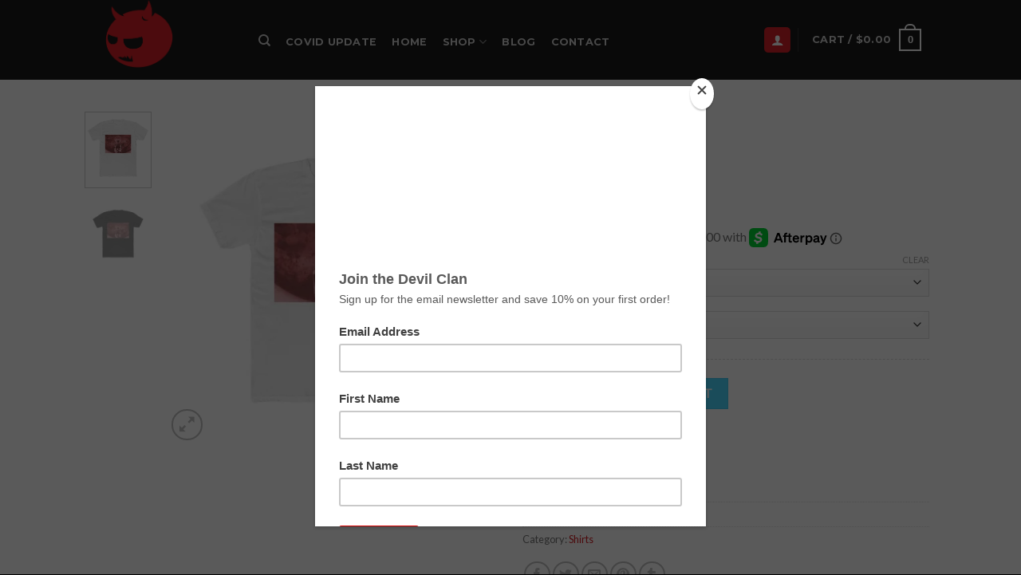

--- FILE ---
content_type: text/html; charset=UTF-8
request_url: https://bedevilsclan.com/shop/harvest-moon/
body_size: 41254
content:
<!DOCTYPE html>
<html lang="en-US" class="loading-site no-js bg-fill">
<head>
	<meta charset="UTF-8" />
	<link rel="profile" href="http://gmpg.org/xfn/11" />
	<link rel="pingback" href="https://bedevilsclan.com/xmlrpc.php" />

					<script>document.documentElement.className = document.documentElement.className + ' yes-js js_active js'</script>
				<script>(function(html){html.className = html.className.replace(/\bno-js\b/,'js')})(document.documentElement);</script>
<meta name='robots' content='index, follow, max-image-preview:large, max-snippet:-1, max-video-preview:-1' />
<script>window._wca = window._wca || [];</script>
<meta name="viewport" content="width=device-width, initial-scale=1" />
	<!-- This site is optimized with the Yoast SEO plugin v20.1 - https://yoast.com/wordpress/plugins/seo/ -->
	<title>harvest moon - Be Devils Clan</title>
	<link rel="canonical" href="https://bedevilsclan.com/shop/harvest-moon/" />
	<meta property="og:locale" content="en_US" />
	<meta property="og:type" content="article" />
	<meta property="og:title" content="harvest moon - Be Devils Clan" />
	<meta property="og:description" content="let me see what life is like on jupiter and mars. S M L XL 2XL 3XL Width, in 19.02 20.52 22.01 24.02 26.03 28 Length, in 28 29.02 30 31.03 32.01 33 Sleeve length, in 7.49 7.88 8.27 8.67 9.06 9.45 .: Premium fit .: 100% Soft cotton (fiber content may vary for different [...]" />
	<meta property="og:url" content="https://bedevilsclan.com/shop/harvest-moon/" />
	<meta property="og:site_name" content="Be Devils Clan" />
	<meta property="article:publisher" content="https://www.facebook.com/bedevilsclan/" />
	<meta property="article:modified_time" content="2024-11-07T18:32:39+00:00" />
	<meta property="og:image" content="https://i0.wp.com/bedevilsclan.com/wp-content/uploads/2019/11/17645-3.jpg?fit=1200%2C1200&ssl=1" />
	<meta property="og:image:width" content="1200" />
	<meta property="og:image:height" content="1200" />
	<meta property="og:image:type" content="image/jpeg" />
	<meta name="twitter:card" content="summary_large_image" />
	<script type="application/ld+json" class="yoast-schema-graph">{"@context":"https://schema.org","@graph":[{"@type":"WebPage","@id":"https://bedevilsclan.com/shop/harvest-moon/","url":"https://bedevilsclan.com/shop/harvest-moon/","name":"harvest moon - Be Devils Clan","isPartOf":{"@id":"https://bedevilsclan.com/#website"},"primaryImageOfPage":{"@id":"https://bedevilsclan.com/shop/harvest-moon/#primaryimage"},"image":{"@id":"https://bedevilsclan.com/shop/harvest-moon/#primaryimage"},"thumbnailUrl":"https://i0.wp.com/bedevilsclan.com/wp-content/uploads/2019/11/17645-3.jpg?fit=1200%2C1200&ssl=1","datePublished":"2019-11-25T08:21:50+00:00","dateModified":"2024-11-07T18:32:39+00:00","breadcrumb":{"@id":"https://bedevilsclan.com/shop/harvest-moon/#breadcrumb"},"inLanguage":"en-US","potentialAction":[{"@type":"ReadAction","target":["https://bedevilsclan.com/shop/harvest-moon/"]}]},{"@type":"ImageObject","inLanguage":"en-US","@id":"https://bedevilsclan.com/shop/harvest-moon/#primaryimage","url":"https://i0.wp.com/bedevilsclan.com/wp-content/uploads/2019/11/17645-3.jpg?fit=1200%2C1200&ssl=1","contentUrl":"https://i0.wp.com/bedevilsclan.com/wp-content/uploads/2019/11/17645-3.jpg?fit=1200%2C1200&ssl=1","width":1200,"height":1200},{"@type":"BreadcrumbList","@id":"https://bedevilsclan.com/shop/harvest-moon/#breadcrumb","itemListElement":[{"@type":"ListItem","position":1,"name":"Home","item":"https://bedevilsclan.com/"},{"@type":"ListItem","position":2,"name":"Shop","item":"https://bedevilsclan.com/shop/"},{"@type":"ListItem","position":3,"name":"harvest moon"}]},{"@type":"WebSite","@id":"https://bedevilsclan.com/#website","url":"https://bedevilsclan.com/","name":"Be Devils Clan","description":"Japanese Streetwear and Anime Clothing","publisher":{"@id":"https://bedevilsclan.com/#organization"},"potentialAction":[{"@type":"SearchAction","target":{"@type":"EntryPoint","urlTemplate":"https://bedevilsclan.com/?s={search_term_string}"},"query-input":"required name=search_term_string"}],"inLanguage":"en-US"},{"@type":"Organization","@id":"https://bedevilsclan.com/#organization","name":"Be Devils Clan","url":"https://bedevilsclan.com/","logo":{"@type":"ImageObject","inLanguage":"en-US","@id":"https://bedevilsclan.com/#/schema/logo/image/","url":"https://i0.wp.com/bedevilsclan.com/wp-content/uploads/2018/05/Be-Devils-Clan-4.1-FN.png?fit=4620%2C3655&ssl=1","contentUrl":"https://i0.wp.com/bedevilsclan.com/wp-content/uploads/2018/05/Be-Devils-Clan-4.1-FN.png?fit=4620%2C3655&ssl=1","width":4620,"height":3655,"caption":"Be Devils Clan"},"image":{"@id":"https://bedevilsclan.com/#/schema/logo/image/"},"sameAs":["https://www.facebook.com/bedevilsclan/","https://www.instagram.com/bedevilsclan/"]}]}</script>
	<!-- / Yoast SEO plugin. -->


<link rel='dns-prefetch' href='//stats.wp.com' />
<link rel='dns-prefetch' href='//secure.gravatar.com' />
<link rel='dns-prefetch' href='//cdn.jsdelivr.net' />
<link rel='dns-prefetch' href='//v0.wordpress.com' />
<link rel='dns-prefetch' href='//i0.wp.com' />
<link rel='prefetch' href='https://bedevilsclan.com/wp-content/themes/flatsome/assets/js/chunk.countup.js?ver=3.16.6' />
<link rel='prefetch' href='https://bedevilsclan.com/wp-content/themes/flatsome/assets/js/chunk.sticky-sidebar.js?ver=3.16.6' />
<link rel='prefetch' href='https://bedevilsclan.com/wp-content/themes/flatsome/assets/js/chunk.tooltips.js?ver=3.16.6' />
<link rel='prefetch' href='https://bedevilsclan.com/wp-content/themes/flatsome/assets/js/chunk.vendors-popups.js?ver=3.16.6' />
<link rel='prefetch' href='https://bedevilsclan.com/wp-content/themes/flatsome/assets/js/chunk.vendors-slider.js?ver=3.16.6' />
<link rel="alternate" type="application/rss+xml" title="Be Devils Clan &raquo; Feed" href="https://bedevilsclan.com/feed/" />
<link rel="alternate" type="application/rss+xml" title="Be Devils Clan &raquo; Comments Feed" href="https://bedevilsclan.com/comments/feed/" />
<link rel="alternate" type="application/rss+xml" title="Be Devils Clan &raquo; harvest moon Comments Feed" href="https://bedevilsclan.com/shop/harvest-moon/feed/" />
<script type="text/javascript">
window._wpemojiSettings = {"baseUrl":"https:\/\/s.w.org\/images\/core\/emoji\/14.0.0\/72x72\/","ext":".png","svgUrl":"https:\/\/s.w.org\/images\/core\/emoji\/14.0.0\/svg\/","svgExt":".svg","source":{"concatemoji":"https:\/\/bedevilsclan.com\/wp-includes\/js\/wp-emoji-release.min.js?ver=6.1.9"}};
/*! This file is auto-generated */
!function(e,a,t){var n,r,o,i=a.createElement("canvas"),p=i.getContext&&i.getContext("2d");function s(e,t){var a=String.fromCharCode,e=(p.clearRect(0,0,i.width,i.height),p.fillText(a.apply(this,e),0,0),i.toDataURL());return p.clearRect(0,0,i.width,i.height),p.fillText(a.apply(this,t),0,0),e===i.toDataURL()}function c(e){var t=a.createElement("script");t.src=e,t.defer=t.type="text/javascript",a.getElementsByTagName("head")[0].appendChild(t)}for(o=Array("flag","emoji"),t.supports={everything:!0,everythingExceptFlag:!0},r=0;r<o.length;r++)t.supports[o[r]]=function(e){if(p&&p.fillText)switch(p.textBaseline="top",p.font="600 32px Arial",e){case"flag":return s([127987,65039,8205,9895,65039],[127987,65039,8203,9895,65039])?!1:!s([55356,56826,55356,56819],[55356,56826,8203,55356,56819])&&!s([55356,57332,56128,56423,56128,56418,56128,56421,56128,56430,56128,56423,56128,56447],[55356,57332,8203,56128,56423,8203,56128,56418,8203,56128,56421,8203,56128,56430,8203,56128,56423,8203,56128,56447]);case"emoji":return!s([129777,127995,8205,129778,127999],[129777,127995,8203,129778,127999])}return!1}(o[r]),t.supports.everything=t.supports.everything&&t.supports[o[r]],"flag"!==o[r]&&(t.supports.everythingExceptFlag=t.supports.everythingExceptFlag&&t.supports[o[r]]);t.supports.everythingExceptFlag=t.supports.everythingExceptFlag&&!t.supports.flag,t.DOMReady=!1,t.readyCallback=function(){t.DOMReady=!0},t.supports.everything||(n=function(){t.readyCallback()},a.addEventListener?(a.addEventListener("DOMContentLoaded",n,!1),e.addEventListener("load",n,!1)):(e.attachEvent("onload",n),a.attachEvent("onreadystatechange",function(){"complete"===a.readyState&&t.readyCallback()})),(e=t.source||{}).concatemoji?c(e.concatemoji):e.wpemoji&&e.twemoji&&(c(e.twemoji),c(e.wpemoji)))}(window,document,window._wpemojiSettings);
</script>
<style type="text/css">
img.wp-smiley,
img.emoji {
	display: inline !important;
	border: none !important;
	box-shadow: none !important;
	height: 1em !important;
	width: 1em !important;
	margin: 0 0.07em !important;
	vertical-align: -0.1em !important;
	background: none !important;
	padding: 0 !important;
}
</style>
	<link rel='stylesheet' id='wc-blocks-integration-css' href='https://bedevilsclan.com/wp-content/plugins/woocommerce-payments/vendor/woocommerce/subscriptions-core/build/index.css?ver=5.7.2' type='text/css' media='all' />
<style id='wp-block-library-inline-css' type='text/css'>
:root{--wp-admin-theme-color:#007cba;--wp-admin-theme-color--rgb:0,124,186;--wp-admin-theme-color-darker-10:#006ba1;--wp-admin-theme-color-darker-10--rgb:0,107,161;--wp-admin-theme-color-darker-20:#005a87;--wp-admin-theme-color-darker-20--rgb:0,90,135;--wp-admin-border-width-focus:2px}@media (-webkit-min-device-pixel-ratio:2),(min-resolution:192dpi){:root{--wp-admin-border-width-focus:1.5px}}.wp-element-button{cursor:pointer}:root{--wp--preset--font-size--normal:16px;--wp--preset--font-size--huge:42px}:root .has-very-light-gray-background-color{background-color:#eee}:root .has-very-dark-gray-background-color{background-color:#313131}:root .has-very-light-gray-color{color:#eee}:root .has-very-dark-gray-color{color:#313131}:root .has-vivid-green-cyan-to-vivid-cyan-blue-gradient-background{background:linear-gradient(135deg,#00d084,#0693e3)}:root .has-purple-crush-gradient-background{background:linear-gradient(135deg,#34e2e4,#4721fb 50%,#ab1dfe)}:root .has-hazy-dawn-gradient-background{background:linear-gradient(135deg,#faaca8,#dad0ec)}:root .has-subdued-olive-gradient-background{background:linear-gradient(135deg,#fafae1,#67a671)}:root .has-atomic-cream-gradient-background{background:linear-gradient(135deg,#fdd79a,#004a59)}:root .has-nightshade-gradient-background{background:linear-gradient(135deg,#330968,#31cdcf)}:root .has-midnight-gradient-background{background:linear-gradient(135deg,#020381,#2874fc)}.has-regular-font-size{font-size:1em}.has-larger-font-size{font-size:2.625em}.has-normal-font-size{font-size:var(--wp--preset--font-size--normal)}.has-huge-font-size{font-size:var(--wp--preset--font-size--huge)}.has-text-align-center{text-align:center}.has-text-align-left{text-align:left}.has-text-align-right{text-align:right}#end-resizable-editor-section{display:none}.aligncenter{clear:both}.items-justified-left{justify-content:flex-start}.items-justified-center{justify-content:center}.items-justified-right{justify-content:flex-end}.items-justified-space-between{justify-content:space-between}.screen-reader-text{border:0;clip:rect(1px,1px,1px,1px);-webkit-clip-path:inset(50%);clip-path:inset(50%);height:1px;margin:-1px;overflow:hidden;padding:0;position:absolute;width:1px;word-wrap:normal!important}.screen-reader-text:focus{background-color:#ddd;clip:auto!important;-webkit-clip-path:none;clip-path:none;color:#444;display:block;font-size:1em;height:auto;left:5px;line-height:normal;padding:15px 23px 14px;text-decoration:none;top:5px;width:auto;z-index:100000}html :where(.has-border-color){border-style:solid}html :where([style*=border-top-color]){border-top-style:solid}html :where([style*=border-right-color]){border-right-style:solid}html :where([style*=border-bottom-color]){border-bottom-style:solid}html :where([style*=border-left-color]){border-left-style:solid}html :where([style*=border-width]){border-style:solid}html :where([style*=border-top-width]){border-top-style:solid}html :where([style*=border-right-width]){border-right-style:solid}html :where([style*=border-bottom-width]){border-bottom-style:solid}html :where([style*=border-left-width]){border-left-style:solid}html :where(img[class*=wp-image-]){height:auto;max-width:100%}figure{margin:0 0 1em}
.has-text-align-justify{text-align:justify;}
</style>
<link rel='stylesheet' id='classic-theme-styles-css' href='https://bedevilsclan.com/wp-includes/css/classic-themes.min.css?ver=1' type='text/css' media='all' />
<link rel='stylesheet' id='contact-form-7-css' href='https://bedevilsclan.com/wp-content/plugins/contact-form-7/includes/css/styles.css?ver=5.7.4' type='text/css' media='all' />
<style id='woocommerce-inline-inline-css' type='text/css'>
.woocommerce form .form-row .required { visibility: visible; }
</style>
<link rel='stylesheet' id='flatsome-woocommerce-wishlist-css' href='https://bedevilsclan.com/wp-content/themes/flatsome/inc/integrations/wc-yith-wishlist/wishlist.css?ver=3.10.2' type='text/css' media='all' />
<link rel='stylesheet' id='stripe_styles-css' href='https://bedevilsclan.com/wp-content/plugins/woocommerce-gateway-stripe/assets/css/stripe-styles.css?ver=7.1.3' type='text/css' media='all' />
<link rel='stylesheet' id='flatsome-main-css' href='https://bedevilsclan.com/wp-content/themes/flatsome/assets/css/flatsome.css?ver=3.16.6' type='text/css' media='all' />
<style id='flatsome-main-inline-css' type='text/css'>
@font-face {
				font-family: "fl-icons";
				font-display: block;
				src: url(https://bedevilsclan.com/wp-content/themes/flatsome/assets/css/icons/fl-icons.eot?v=3.16.6);
				src:
					url(https://bedevilsclan.com/wp-content/themes/flatsome/assets/css/icons/fl-icons.eot#iefix?v=3.16.6) format("embedded-opentype"),
					url(https://bedevilsclan.com/wp-content/themes/flatsome/assets/css/icons/fl-icons.woff2?v=3.16.6) format("woff2"),
					url(https://bedevilsclan.com/wp-content/themes/flatsome/assets/css/icons/fl-icons.ttf?v=3.16.6) format("truetype"),
					url(https://bedevilsclan.com/wp-content/themes/flatsome/assets/css/icons/fl-icons.woff?v=3.16.6) format("woff"),
					url(https://bedevilsclan.com/wp-content/themes/flatsome/assets/css/icons/fl-icons.svg?v=3.16.6#fl-icons) format("svg");
			}
</style>
<link rel='stylesheet' id='flatsome-shop-css' href='https://bedevilsclan.com/wp-content/themes/flatsome/assets/css/flatsome-shop.css?ver=3.16.6' type='text/css' media='all' />
<link rel='stylesheet' id='flatsome-style-css' href='https://bedevilsclan.com/wp-content/themes/flatsome/style.css?ver=3.16.6' type='text/css' media='all' />
<link rel='stylesheet' id='jetpack_css-css' href='https://bedevilsclan.com/wp-content/plugins/jetpack/css/jetpack.css?ver=11.8.6' type='text/css' media='all' />
<script type="text/javascript">
            window._nslDOMReady = function (callback) {
                if ( document.readyState === "complete" || document.readyState === "interactive" ) {
                    callback();
                } else {
                    document.addEventListener( "DOMContentLoaded", callback );
                }
            };
            </script><script type='text/javascript' src='https://bedevilsclan.com/wp-includes/js/jquery/jquery.min.js?ver=3.6.1' id='jquery-core-js'></script>
<script type='text/javascript' src='https://bedevilsclan.com/wp-includes/js/jquery/jquery-migrate.min.js?ver=3.3.2' id='jquery-migrate-js'></script>
<script type='text/javascript' id='WCPAY_ASSETS-js-extra'>
/* <![CDATA[ */
var wcpayAssets = {"url":"https:\/\/bedevilsclan.com\/wp-content\/plugins\/woocommerce-payments\/dist\/"};
/* ]]> */
</script>
<script defer type='text/javascript' src='https://stats.wp.com/s-202605.js' id='woocommerce-analytics-js'></script>
<script type='text/javascript' id='woocommerce-tokenization-form-js-extra'>
/* <![CDATA[ */
var wc_tokenization_form_params = {"is_registration_required":"","is_logged_in":""};
/* ]]> */
</script>
<script type='text/javascript' src='https://bedevilsclan.com/wp-content/plugins/woocommerce/assets/js/frontend/tokenization-form.min.js?ver=7.4.0' id='woocommerce-tokenization-form-js'></script>
<link rel="https://api.w.org/" href="https://bedevilsclan.com/wp-json/" /><link rel="alternate" type="application/json" href="https://bedevilsclan.com/wp-json/wp/v2/product/16233" /><link rel="EditURI" type="application/rsd+xml" title="RSD" href="https://bedevilsclan.com/xmlrpc.php?rsd" />
<link rel="wlwmanifest" type="application/wlwmanifest+xml" href="https://bedevilsclan.com/wp-includes/wlwmanifest.xml" />
<meta name="generator" content="WordPress 6.1.9" />
<meta name="generator" content="WooCommerce 7.4.0" />
<link rel="alternate" type="application/json+oembed" href="https://bedevilsclan.com/wp-json/oembed/1.0/embed?url=https%3A%2F%2Fbedevilsclan.com%2Fshop%2Fharvest-moon%2F" />
<link rel="alternate" type="text/xml+oembed" href="https://bedevilsclan.com/wp-json/oembed/1.0/embed?url=https%3A%2F%2Fbedevilsclan.com%2Fshop%2Fharvest-moon%2F&#038;format=xml" />
<!-- Hotjar Tracking Code for https://www.bedevilsclan.com -->
<script>
    (function(h,o,t,j,a,r){
        h.hj=h.hj||function(){(h.hj.q=h.hj.q||[]).push(arguments)};
        h._hjSettings={hjid:1446417,hjsv:6};
        a=o.getElementsByTagName('head')[0];
        r=o.createElement('script');r.async=1;
        r.src=t+h._hjSettings.hjid+j+h._hjSettings.hjsv;
        a.appendChild(r);
    })(window,document,'https://static.hotjar.com/c/hotjar-','.js?sv=');
</script>	<style>img#wpstats{display:none}</style>
		<style>.bg{opacity: 0; transition: opacity 1s; -webkit-transition: opacity 1s;} .bg-loaded{opacity: 1;}</style><!-- Global site tag (gtag.js) - Google Analytics -->
<script async src="https://www.googletagmanager.com/gtag/js?id=UA-119878616-1"></script>
<script>
  window.dataLayer = window.dataLayer || [];
  function gtag(){dataLayer.push(arguments);}
  gtag('js', new Date());

  gtag('config', 'UA-119878616-1');
</script>
	<noscript><style>.woocommerce-product-gallery{ opacity: 1 !important; }</style></noscript>
				<script  type="text/javascript">
				!function(f,b,e,v,n,t,s){if(f.fbq)return;n=f.fbq=function(){n.callMethod?
					n.callMethod.apply(n,arguments):n.queue.push(arguments)};if(!f._fbq)f._fbq=n;
					n.push=n;n.loaded=!0;n.version='2.0';n.queue=[];t=b.createElement(e);t.async=!0;
					t.src=v;s=b.getElementsByTagName(e)[0];s.parentNode.insertBefore(t,s)}(window,
					document,'script','https://connect.facebook.net/en_US/fbevents.js');
			</script>
			<!-- WooCommerce Facebook Integration Begin -->
			<script  type="text/javascript">

				fbq('init', '224128861511741', {}, {
    "agent": "woocommerce-7.4.0-3.0.11"
});

				fbq( 'track', 'PageView', {
    "source": "woocommerce",
    "version": "7.4.0",
    "pluginVersion": "3.0.11"
} );

				document.addEventListener( 'DOMContentLoaded', function() {
					jQuery && jQuery( function( $ ) {
						// Insert placeholder for events injected when a product is added to the cart through AJAX.
						$( document.body ).append( '<div class=\"wc-facebook-pixel-event-placeholder\"></div>' );
					} );
				}, false );

			</script>
			<!-- WooCommerce Facebook Integration End -->
			<link rel="icon" href="https://i0.wp.com/bedevilsclan.com/wp-content/uploads/2018/05/cropped-Be-Devils-Clan-4.1-FN.png?fit=32%2C32&#038;ssl=1" sizes="32x32" />
<link rel="icon" href="https://i0.wp.com/bedevilsclan.com/wp-content/uploads/2018/05/cropped-Be-Devils-Clan-4.1-FN.png?fit=192%2C192&#038;ssl=1" sizes="192x192" />
<link rel="apple-touch-icon" href="https://i0.wp.com/bedevilsclan.com/wp-content/uploads/2018/05/cropped-Be-Devils-Clan-4.1-FN.png?fit=180%2C180&#038;ssl=1" />
<meta name="msapplication-TileImage" content="https://i0.wp.com/bedevilsclan.com/wp-content/uploads/2018/05/cropped-Be-Devils-Clan-4.1-FN.png?fit=270%2C270&#038;ssl=1" />
<style id="custom-css" type="text/css">:root {--primary-color: #d72027;}.header-main{height: 100px}#logo img{max-height: 100px}#logo{width:169px;}.header-bottom{min-height: 10px}.header-top{min-height: 30px}.transparent .header-main{height: 265px}.transparent #logo img{max-height: 265px}.has-transparent + .page-title:first-of-type,.has-transparent + #main > .page-title,.has-transparent + #main > div > .page-title,.has-transparent + #main .page-header-wrapper:first-of-type .page-title{padding-top: 265px;}.header.show-on-scroll,.stuck .header-main{height:70px!important}.stuck #logo img{max-height: 70px!important}.search-form{ width: 100%;}.header-bg-color {background-color: rgba(0,0,0,0.9)}.header-bottom {background-color: #f1f1f1}.header-main .nav > li > a{line-height: 16px }.stuck .header-main .nav > li > a{line-height: 50px }@media (max-width: 549px) {.header-main{height: 70px}#logo img{max-height: 70px}}.nav-dropdown{font-size:100%}/* Color */.accordion-title.active, .has-icon-bg .icon .icon-inner,.logo a, .primary.is-underline, .primary.is-link, .badge-outline .badge-inner, .nav-outline > li.active> a,.nav-outline >li.active > a, .cart-icon strong,[data-color='primary'], .is-outline.primary{color: #d72027;}/* Color !important */[data-text-color="primary"]{color: #d72027!important;}/* Background Color */[data-text-bg="primary"]{background-color: #d72027;}/* Background */.scroll-to-bullets a,.featured-title, .label-new.menu-item > a:after, .nav-pagination > li > .current,.nav-pagination > li > span:hover,.nav-pagination > li > a:hover,.has-hover:hover .badge-outline .badge-inner,button[type="submit"], .button.wc-forward:not(.checkout):not(.checkout-button), .button.submit-button, .button.primary:not(.is-outline),.featured-table .title,.is-outline:hover, .has-icon:hover .icon-label,.nav-dropdown-bold .nav-column li > a:hover, .nav-dropdown.nav-dropdown-bold > li > a:hover, .nav-dropdown-bold.dark .nav-column li > a:hover, .nav-dropdown.nav-dropdown-bold.dark > li > a:hover, .header-vertical-menu__opener ,.is-outline:hover, .tagcloud a:hover,.grid-tools a, input[type='submit']:not(.is-form), .box-badge:hover .box-text, input.button.alt,.nav-box > li > a:hover,.nav-box > li.active > a,.nav-pills > li.active > a ,.current-dropdown .cart-icon strong, .cart-icon:hover strong, .nav-line-bottom > li > a:before, .nav-line-grow > li > a:before, .nav-line > li > a:before,.banner, .header-top, .slider-nav-circle .flickity-prev-next-button:hover svg, .slider-nav-circle .flickity-prev-next-button:hover .arrow, .primary.is-outline:hover, .button.primary:not(.is-outline), input[type='submit'].primary, input[type='submit'].primary, input[type='reset'].button, input[type='button'].primary, .badge-inner{background-color: #d72027;}/* Border */.nav-vertical.nav-tabs > li.active > a,.scroll-to-bullets a.active,.nav-pagination > li > .current,.nav-pagination > li > span:hover,.nav-pagination > li > a:hover,.has-hover:hover .badge-outline .badge-inner,.accordion-title.active,.featured-table,.is-outline:hover, .tagcloud a:hover,blockquote, .has-border, .cart-icon strong:after,.cart-icon strong,.blockUI:before, .processing:before,.loading-spin, .slider-nav-circle .flickity-prev-next-button:hover svg, .slider-nav-circle .flickity-prev-next-button:hover .arrow, .primary.is-outline:hover{border-color: #d72027}.nav-tabs > li.active > a{border-top-color: #d72027}.widget_shopping_cart_content .blockUI.blockOverlay:before { border-left-color: #d72027 }.woocommerce-checkout-review-order .blockUI.blockOverlay:before { border-left-color: #d72027 }/* Fill */.slider .flickity-prev-next-button:hover svg,.slider .flickity-prev-next-button:hover .arrow{fill: #d72027;}/* Focus */.primary:focus-visible, .submit-button:focus-visible, button[type="submit"]:focus-visible { outline-color: #d72027!important; }/* Background Color */[data-icon-label]:after, .secondary.is-underline:hover,.secondary.is-outline:hover,.icon-label,.button.secondary:not(.is-outline),.button.alt:not(.is-outline), .badge-inner.on-sale, .button.checkout, .single_add_to_cart_button, .current .breadcrumb-step{ background-color:#4ad8ff; }[data-text-bg="secondary"]{background-color: #4ad8ff;}/* Color */.secondary.is-underline,.secondary.is-link, .secondary.is-outline,.stars a.active, .star-rating:before, .woocommerce-page .star-rating:before,.star-rating span:before, .color-secondary{color: #4ad8ff}/* Color !important */[data-text-color="secondary"]{color: #4ad8ff!important;}/* Border */.secondary.is-outline:hover{border-color:#4ad8ff}/* Focus */.secondary:focus-visible, .alt:focus-visible { outline-color: #4ad8ff!important; }body{font-family: Lato, sans-serif;}.nav > li > a {font-family: Montserrat, sans-serif;}.mobile-sidebar-levels-2 .nav > li > ul > li > a {font-family: Montserrat, sans-serif;}.nav > li > a,.mobile-sidebar-levels-2 .nav > li > ul > li > a {font-weight: 700;font-style: normal;}h1,h2,h3,h4,h5,h6,.heading-font, .off-canvas-center .nav-sidebar.nav-vertical > li > a{font-family: Montserrat, sans-serif;}h1,h2,h3,h4,h5,h6,.heading-font,.banner h1,.banner h2 {font-weight: 400;font-style: normal;}.alt-font{font-family: "Dancing Script", sans-serif;}a{color: #d72027;}.shop-page-title.featured-title .title-overlay{background-color: rgba(214,31,39,0.3);}.shop-page-title.featured-title .title-bg{ background-image: url(https://bedevilsclan.com/wp-content/uploads/2019/11/17645-3.jpg)!important;}@media screen and (min-width: 550px){.products .box-vertical .box-image{min-width: 247px!important;width: 247px!important;}}.footer-1{background-color: #222}.footer-2{background-color: #111}.absolute-footer, html{background-color: #000}.nav-vertical-fly-out > li + li {border-top-width: 1px; border-top-style: solid;}.label-new.menu-item > a:after{content:"New";}.label-hot.menu-item > a:after{content:"Hot";}.label-sale.menu-item > a:after{content:"Sale";}.label-popular.menu-item > a:after{content:"Popular";}</style><style type="text/css" id="wp-custom-css">.woocommerce-demo-store .demo_store {
   background-color: #D61F27;
}</style><style id="kirki-inline-styles">/* cyrillic-ext */
@font-face {
  font-family: 'Montserrat';
  font-style: normal;
  font-weight: 400;
  font-display: swap;
  src: url(https://bedevilsclan.com/wp-content/fonts/montserrat/font) format('woff');
  unicode-range: U+0460-052F, U+1C80-1C8A, U+20B4, U+2DE0-2DFF, U+A640-A69F, U+FE2E-FE2F;
}
/* cyrillic */
@font-face {
  font-family: 'Montserrat';
  font-style: normal;
  font-weight: 400;
  font-display: swap;
  src: url(https://bedevilsclan.com/wp-content/fonts/montserrat/font) format('woff');
  unicode-range: U+0301, U+0400-045F, U+0490-0491, U+04B0-04B1, U+2116;
}
/* vietnamese */
@font-face {
  font-family: 'Montserrat';
  font-style: normal;
  font-weight: 400;
  font-display: swap;
  src: url(https://bedevilsclan.com/wp-content/fonts/montserrat/font) format('woff');
  unicode-range: U+0102-0103, U+0110-0111, U+0128-0129, U+0168-0169, U+01A0-01A1, U+01AF-01B0, U+0300-0301, U+0303-0304, U+0308-0309, U+0323, U+0329, U+1EA0-1EF9, U+20AB;
}
/* latin-ext */
@font-face {
  font-family: 'Montserrat';
  font-style: normal;
  font-weight: 400;
  font-display: swap;
  src: url(https://bedevilsclan.com/wp-content/fonts/montserrat/font) format('woff');
  unicode-range: U+0100-02BA, U+02BD-02C5, U+02C7-02CC, U+02CE-02D7, U+02DD-02FF, U+0304, U+0308, U+0329, U+1D00-1DBF, U+1E00-1E9F, U+1EF2-1EFF, U+2020, U+20A0-20AB, U+20AD-20C0, U+2113, U+2C60-2C7F, U+A720-A7FF;
}
/* latin */
@font-face {
  font-family: 'Montserrat';
  font-style: normal;
  font-weight: 400;
  font-display: swap;
  src: url(https://bedevilsclan.com/wp-content/fonts/montserrat/font) format('woff');
  unicode-range: U+0000-00FF, U+0131, U+0152-0153, U+02BB-02BC, U+02C6, U+02DA, U+02DC, U+0304, U+0308, U+0329, U+2000-206F, U+20AC, U+2122, U+2191, U+2193, U+2212, U+2215, U+FEFF, U+FFFD;
}
/* cyrillic-ext */
@font-face {
  font-family: 'Montserrat';
  font-style: normal;
  font-weight: 700;
  font-display: swap;
  src: url(https://bedevilsclan.com/wp-content/fonts/montserrat/font) format('woff');
  unicode-range: U+0460-052F, U+1C80-1C8A, U+20B4, U+2DE0-2DFF, U+A640-A69F, U+FE2E-FE2F;
}
/* cyrillic */
@font-face {
  font-family: 'Montserrat';
  font-style: normal;
  font-weight: 700;
  font-display: swap;
  src: url(https://bedevilsclan.com/wp-content/fonts/montserrat/font) format('woff');
  unicode-range: U+0301, U+0400-045F, U+0490-0491, U+04B0-04B1, U+2116;
}
/* vietnamese */
@font-face {
  font-family: 'Montserrat';
  font-style: normal;
  font-weight: 700;
  font-display: swap;
  src: url(https://bedevilsclan.com/wp-content/fonts/montserrat/font) format('woff');
  unicode-range: U+0102-0103, U+0110-0111, U+0128-0129, U+0168-0169, U+01A0-01A1, U+01AF-01B0, U+0300-0301, U+0303-0304, U+0308-0309, U+0323, U+0329, U+1EA0-1EF9, U+20AB;
}
/* latin-ext */
@font-face {
  font-family: 'Montserrat';
  font-style: normal;
  font-weight: 700;
  font-display: swap;
  src: url(https://bedevilsclan.com/wp-content/fonts/montserrat/font) format('woff');
  unicode-range: U+0100-02BA, U+02BD-02C5, U+02C7-02CC, U+02CE-02D7, U+02DD-02FF, U+0304, U+0308, U+0329, U+1D00-1DBF, U+1E00-1E9F, U+1EF2-1EFF, U+2020, U+20A0-20AB, U+20AD-20C0, U+2113, U+2C60-2C7F, U+A720-A7FF;
}
/* latin */
@font-face {
  font-family: 'Montserrat';
  font-style: normal;
  font-weight: 700;
  font-display: swap;
  src: url(https://bedevilsclan.com/wp-content/fonts/montserrat/font) format('woff');
  unicode-range: U+0000-00FF, U+0131, U+0152-0153, U+02BB-02BC, U+02C6, U+02DA, U+02DC, U+0304, U+0308, U+0329, U+2000-206F, U+20AC, U+2122, U+2191, U+2193, U+2212, U+2215, U+FEFF, U+FFFD;
}/* latin-ext */
@font-face {
  font-family: 'Lato';
  font-style: normal;
  font-weight: 400;
  font-display: swap;
  src: url(https://bedevilsclan.com/wp-content/fonts/lato/font) format('woff');
  unicode-range: U+0100-02BA, U+02BD-02C5, U+02C7-02CC, U+02CE-02D7, U+02DD-02FF, U+0304, U+0308, U+0329, U+1D00-1DBF, U+1E00-1E9F, U+1EF2-1EFF, U+2020, U+20A0-20AB, U+20AD-20C0, U+2113, U+2C60-2C7F, U+A720-A7FF;
}
/* latin */
@font-face {
  font-family: 'Lato';
  font-style: normal;
  font-weight: 400;
  font-display: swap;
  src: url(https://bedevilsclan.com/wp-content/fonts/lato/font) format('woff');
  unicode-range: U+0000-00FF, U+0131, U+0152-0153, U+02BB-02BC, U+02C6, U+02DA, U+02DC, U+0304, U+0308, U+0329, U+2000-206F, U+20AC, U+2122, U+2191, U+2193, U+2212, U+2215, U+FEFF, U+FFFD;
}/* vietnamese */
@font-face {
  font-family: 'Dancing Script';
  font-style: normal;
  font-weight: 400;
  font-display: swap;
  src: url(https://bedevilsclan.com/wp-content/fonts/dancing-script/font) format('woff');
  unicode-range: U+0102-0103, U+0110-0111, U+0128-0129, U+0168-0169, U+01A0-01A1, U+01AF-01B0, U+0300-0301, U+0303-0304, U+0308-0309, U+0323, U+0329, U+1EA0-1EF9, U+20AB;
}
/* latin-ext */
@font-face {
  font-family: 'Dancing Script';
  font-style: normal;
  font-weight: 400;
  font-display: swap;
  src: url(https://bedevilsclan.com/wp-content/fonts/dancing-script/font) format('woff');
  unicode-range: U+0100-02BA, U+02BD-02C5, U+02C7-02CC, U+02CE-02D7, U+02DD-02FF, U+0304, U+0308, U+0329, U+1D00-1DBF, U+1E00-1E9F, U+1EF2-1EFF, U+2020, U+20A0-20AB, U+20AD-20C0, U+2113, U+2C60-2C7F, U+A720-A7FF;
}
/* latin */
@font-face {
  font-family: 'Dancing Script';
  font-style: normal;
  font-weight: 400;
  font-display: swap;
  src: url(https://bedevilsclan.com/wp-content/fonts/dancing-script/font) format('woff');
  unicode-range: U+0000-00FF, U+0131, U+0152-0153, U+02BB-02BC, U+02C6, U+02DA, U+02DC, U+0304, U+0308, U+0329, U+2000-206F, U+20AC, U+2122, U+2191, U+2193, U+2212, U+2215, U+FEFF, U+FFFD;
}</style></head>

<body class="product-template-default single single-product postid-16233 theme-flatsome woocommerce woocommerce-page woocommerce-no-js full-width bg-fill box-shadow lightbox nav-dropdown-has-arrow nav-dropdown-has-shadow nav-dropdown-has-border has-lightbox">

<svg xmlns="http://www.w3.org/2000/svg" viewBox="0 0 0 0" width="0" height="0" focusable="false" role="none" style="visibility: hidden; position: absolute; left: -9999px; overflow: hidden;" ><defs><filter id="wp-duotone-dark-grayscale"><feColorMatrix color-interpolation-filters="sRGB" type="matrix" values=" .299 .587 .114 0 0 .299 .587 .114 0 0 .299 .587 .114 0 0 .299 .587 .114 0 0 " /><feComponentTransfer color-interpolation-filters="sRGB" ><feFuncR type="table" tableValues="0 0.49803921568627" /><feFuncG type="table" tableValues="0 0.49803921568627" /><feFuncB type="table" tableValues="0 0.49803921568627" /><feFuncA type="table" tableValues="1 1" /></feComponentTransfer><feComposite in2="SourceGraphic" operator="in" /></filter></defs></svg><svg xmlns="http://www.w3.org/2000/svg" viewBox="0 0 0 0" width="0" height="0" focusable="false" role="none" style="visibility: hidden; position: absolute; left: -9999px; overflow: hidden;" ><defs><filter id="wp-duotone-grayscale"><feColorMatrix color-interpolation-filters="sRGB" type="matrix" values=" .299 .587 .114 0 0 .299 .587 .114 0 0 .299 .587 .114 0 0 .299 .587 .114 0 0 " /><feComponentTransfer color-interpolation-filters="sRGB" ><feFuncR type="table" tableValues="0 1" /><feFuncG type="table" tableValues="0 1" /><feFuncB type="table" tableValues="0 1" /><feFuncA type="table" tableValues="1 1" /></feComponentTransfer><feComposite in2="SourceGraphic" operator="in" /></filter></defs></svg><svg xmlns="http://www.w3.org/2000/svg" viewBox="0 0 0 0" width="0" height="0" focusable="false" role="none" style="visibility: hidden; position: absolute; left: -9999px; overflow: hidden;" ><defs><filter id="wp-duotone-purple-yellow"><feColorMatrix color-interpolation-filters="sRGB" type="matrix" values=" .299 .587 .114 0 0 .299 .587 .114 0 0 .299 .587 .114 0 0 .299 .587 .114 0 0 " /><feComponentTransfer color-interpolation-filters="sRGB" ><feFuncR type="table" tableValues="0.54901960784314 0.98823529411765" /><feFuncG type="table" tableValues="0 1" /><feFuncB type="table" tableValues="0.71764705882353 0.25490196078431" /><feFuncA type="table" tableValues="1 1" /></feComponentTransfer><feComposite in2="SourceGraphic" operator="in" /></filter></defs></svg><svg xmlns="http://www.w3.org/2000/svg" viewBox="0 0 0 0" width="0" height="0" focusable="false" role="none" style="visibility: hidden; position: absolute; left: -9999px; overflow: hidden;" ><defs><filter id="wp-duotone-blue-red"><feColorMatrix color-interpolation-filters="sRGB" type="matrix" values=" .299 .587 .114 0 0 .299 .587 .114 0 0 .299 .587 .114 0 0 .299 .587 .114 0 0 " /><feComponentTransfer color-interpolation-filters="sRGB" ><feFuncR type="table" tableValues="0 1" /><feFuncG type="table" tableValues="0 0.27843137254902" /><feFuncB type="table" tableValues="0.5921568627451 0.27843137254902" /><feFuncA type="table" tableValues="1 1" /></feComponentTransfer><feComposite in2="SourceGraphic" operator="in" /></filter></defs></svg><svg xmlns="http://www.w3.org/2000/svg" viewBox="0 0 0 0" width="0" height="0" focusable="false" role="none" style="visibility: hidden; position: absolute; left: -9999px; overflow: hidden;" ><defs><filter id="wp-duotone-midnight"><feColorMatrix color-interpolation-filters="sRGB" type="matrix" values=" .299 .587 .114 0 0 .299 .587 .114 0 0 .299 .587 .114 0 0 .299 .587 .114 0 0 " /><feComponentTransfer color-interpolation-filters="sRGB" ><feFuncR type="table" tableValues="0 0" /><feFuncG type="table" tableValues="0 0.64705882352941" /><feFuncB type="table" tableValues="0 1" /><feFuncA type="table" tableValues="1 1" /></feComponentTransfer><feComposite in2="SourceGraphic" operator="in" /></filter></defs></svg><svg xmlns="http://www.w3.org/2000/svg" viewBox="0 0 0 0" width="0" height="0" focusable="false" role="none" style="visibility: hidden; position: absolute; left: -9999px; overflow: hidden;" ><defs><filter id="wp-duotone-magenta-yellow"><feColorMatrix color-interpolation-filters="sRGB" type="matrix" values=" .299 .587 .114 0 0 .299 .587 .114 0 0 .299 .587 .114 0 0 .299 .587 .114 0 0 " /><feComponentTransfer color-interpolation-filters="sRGB" ><feFuncR type="table" tableValues="0.78039215686275 1" /><feFuncG type="table" tableValues="0 0.94901960784314" /><feFuncB type="table" tableValues="0.35294117647059 0.47058823529412" /><feFuncA type="table" tableValues="1 1" /></feComponentTransfer><feComposite in2="SourceGraphic" operator="in" /></filter></defs></svg><svg xmlns="http://www.w3.org/2000/svg" viewBox="0 0 0 0" width="0" height="0" focusable="false" role="none" style="visibility: hidden; position: absolute; left: -9999px; overflow: hidden;" ><defs><filter id="wp-duotone-purple-green"><feColorMatrix color-interpolation-filters="sRGB" type="matrix" values=" .299 .587 .114 0 0 .299 .587 .114 0 0 .299 .587 .114 0 0 .299 .587 .114 0 0 " /><feComponentTransfer color-interpolation-filters="sRGB" ><feFuncR type="table" tableValues="0.65098039215686 0.40392156862745" /><feFuncG type="table" tableValues="0 1" /><feFuncB type="table" tableValues="0.44705882352941 0.4" /><feFuncA type="table" tableValues="1 1" /></feComponentTransfer><feComposite in2="SourceGraphic" operator="in" /></filter></defs></svg><svg xmlns="http://www.w3.org/2000/svg" viewBox="0 0 0 0" width="0" height="0" focusable="false" role="none" style="visibility: hidden; position: absolute; left: -9999px; overflow: hidden;" ><defs><filter id="wp-duotone-blue-orange"><feColorMatrix color-interpolation-filters="sRGB" type="matrix" values=" .299 .587 .114 0 0 .299 .587 .114 0 0 .299 .587 .114 0 0 .299 .587 .114 0 0 " /><feComponentTransfer color-interpolation-filters="sRGB" ><feFuncR type="table" tableValues="0.098039215686275 1" /><feFuncG type="table" tableValues="0 0.66274509803922" /><feFuncB type="table" tableValues="0.84705882352941 0.41960784313725" /><feFuncA type="table" tableValues="1 1" /></feComponentTransfer><feComposite in2="SourceGraphic" operator="in" /></filter></defs></svg>
<a class="skip-link screen-reader-text" href="#main">Skip to content</a>

<div id="wrapper">

	
	<header id="header" class="header has-sticky sticky-jump sticky-hide-on-scroll">
		<div class="header-wrapper">
			<div id="masthead" class="header-main nav-dark">
      <div class="header-inner flex-row container logo-left medium-logo-center" role="navigation">

          <!-- Logo -->
          <div id="logo" class="flex-col logo">
            
<!-- Header logo -->
<a href="https://bedevilsclan.com/" title="Be Devils Clan - Japanese Streetwear and Anime Clothing" rel="home">
		<img width="1020" height="839" src="https://i0.wp.com/bedevilsclan.com/wp-content/uploads/2018/05/Be-Devils-Clan-4.1-FN-1-e1559427781449.png?fit=1020%2C839&#038;ssl=1" class="header_logo header-logo" alt="Be Devils Clan"/><img  width="1020" height="839" src="https://i0.wp.com/bedevilsclan.com/wp-content/uploads/2018/05/Be-Devils-Clan-4.1-FN-1-e1559427781449.png?fit=1020%2C839&#038;ssl=1" class="header-logo-dark" alt="Be Devils Clan"/></a>
          </div>

          <!-- Mobile Left Elements -->
          <div class="flex-col show-for-medium flex-left">
            <ul class="mobile-nav nav nav-left ">
              <li class="nav-icon has-icon">
  		<a href="#" data-open="#main-menu" data-pos="left" data-bg="main-menu-overlay" data-color="" class="is-small" aria-label="Menu" aria-controls="main-menu" aria-expanded="false">

		  <i class="icon-menu" ></i>
		  		</a>
	</li>
            </ul>
          </div>

          <!-- Left Elements -->
          <div class="flex-col hide-for-medium flex-left
            flex-grow">
            <ul class="header-nav header-nav-main nav nav-left  nav-pills nav-uppercase" >
              <li class="header-search header-search-dropdown has-icon has-dropdown menu-item-has-children">
		<a href="#" aria-label="Search" class="is-small"><i class="icon-search" ></i></a>
		<ul class="nav-dropdown nav-dropdown-bold">
	 	<li class="header-search-form search-form html relative has-icon">
	<div class="header-search-form-wrapper">
		<div class="searchform-wrapper ux-search-box relative is-normal"><form role="search" method="get" class="searchform" action="https://bedevilsclan.com/">
	<div class="flex-row relative">
						<div class="flex-col flex-grow">
			<label class="screen-reader-text" for="woocommerce-product-search-field-0">Search for:</label>
			<input type="search" id="woocommerce-product-search-field-0" class="search-field mb-0" placeholder="Search&hellip;" value="" name="s" />
			<input type="hidden" name="post_type" value="product" />
					</div>
		<div class="flex-col">
			<button type="submit" value="Search" class="ux-search-submit submit-button secondary button wp-element-button icon mb-0" aria-label="Submit">
				<i class="icon-search" ></i>			</button>
		</div>
	</div>
	<div class="live-search-results text-left z-top"></div>
</form>
</div>	</div>
</li>
	</ul>
</li>
<li id="menu-item-24068" class="menu-item menu-item-type-post_type menu-item-object-page menu-item-24068 menu-item-design-default"><a href="https://bedevilsclan.com/covid-19-update/" class="nav-top-link">COVID Update</a></li>
<li id="menu-item-76" class="menu-item menu-item-type-post_type menu-item-object-page menu-item-home menu-item-76 menu-item-design-default"><a href="https://bedevilsclan.com/" class="nav-top-link">Home</a></li>
<li id="menu-item-27" class="menu-item menu-item-type-post_type menu-item-object-page menu-item-has-children current_page_parent menu-item-27 menu-item-design-default has-dropdown"><a href="https://bedevilsclan.com/shop/" class="nav-top-link" aria-expanded="false" aria-haspopup="menu">Shop<i class="icon-angle-down" ></i></a>
<ul class="sub-menu nav-dropdown nav-dropdown-bold">
	<li id="menu-item-4022" class="menu-item menu-item-type-custom menu-item-object-custom menu-item-has-children menu-item-4022 nav-dropdown-col"><a href="https://bedevilsclan.com/product-category/shirts/">Shirts</a>
	<ul class="sub-menu nav-column nav-dropdown-bold">
		<li id="menu-item-36372" class="menu-item menu-item-type-post_type menu-item-object-page menu-item-36372"><a href="https://bedevilsclan.com/kpop-products/">K-Pop</a></li>
	</ul>
</li>
	<li id="menu-item-4023" class="menu-item menu-item-type-custom menu-item-object-custom menu-item-4023"><a href="https://bedevilsclan.com/product-category/hoodies/">Hoodies</a></li>
	<li id="menu-item-4231" class="menu-item menu-item-type-custom menu-item-object-custom menu-item-4231"><a href="https://bedevilsclan.com/product-category/hats/">Hats</a></li>
</ul>
</li>
<li id="menu-item-3184" class="menu-item menu-item-type-post_type menu-item-object-page menu-item-3184 menu-item-design-default"><a href="https://bedevilsclan.com/blog/" class="nav-top-link">Blog</a></li>
<li id="menu-item-23996" class="menu-item menu-item-type-post_type menu-item-object-page menu-item-23996 menu-item-design-default"><a href="https://bedevilsclan.com/contact-us/" class="nav-top-link">Contact</a></li>
            </ul>
          </div>

          <!-- Right Elements -->
          <div class="flex-col hide-for-medium flex-right">
            <ul class="header-nav header-nav-main nav nav-right  nav-pills nav-uppercase">
              <li class="account-item has-icon
    "
>
<div class="header-button">
<a href="https://bedevilsclan.com/my-account/"
    class="nav-top-link nav-top-not-logged-in icon primary button round is-small"
    data-open="#login-form-popup"  >
  <i class="icon-user" ></i>
</a>

</div>

</li>
<li class="header-divider"></li><li class="cart-item has-icon has-dropdown">

<a href="https://bedevilsclan.com/cart/" title="Cart" class="header-cart-link is-small">


<span class="header-cart-title">
   Cart   /      <span class="cart-price"><span class="woocommerce-Price-amount amount"><bdi><span class="woocommerce-Price-currencySymbol">&#36;</span>0.00</bdi></span></span>
  </span>

    <span class="cart-icon image-icon">
    <strong>0</strong>
  </span>
  </a>

 <ul class="nav-dropdown nav-dropdown-bold">
    <li class="html widget_shopping_cart">
      <div class="widget_shopping_cart_content">
        

	<p class="woocommerce-mini-cart__empty-message">No products in the cart.</p>


      </div>
    </li>
     </ul>

</li>
            </ul>
          </div>

          <!-- Mobile Right Elements -->
          <div class="flex-col show-for-medium flex-right">
            <ul class="mobile-nav nav nav-right ">
              <li class="cart-item has-icon">

      <a href="https://bedevilsclan.com/cart/" class="header-cart-link off-canvas-toggle nav-top-link is-small" data-open="#cart-popup" data-class="off-canvas-cart" title="Cart" data-pos="right">
  
    <span class="cart-icon image-icon">
    <strong>0</strong>
  </span>
  </a>


  <!-- Cart Sidebar Popup -->
  <div id="cart-popup" class="mfp-hide widget_shopping_cart">
  <div class="cart-popup-inner inner-padding">
      <div class="cart-popup-title text-center">
          <h4 class="uppercase">Cart</h4>
          <div class="is-divider"></div>
      </div>
      <div class="widget_shopping_cart_content">
          

	<p class="woocommerce-mini-cart__empty-message">No products in the cart.</p>


      </div>
             <div class="cart-sidebar-content relative"></div>  </div>
  </div>

</li>
            </ul>
          </div>

      </div>

            <div class="container"><div class="top-divider full-width"></div></div>
      </div>

<div class="header-bg-container fill"><div class="header-bg-image fill"></div><div class="header-bg-color fill"></div></div>		</div>
	</header>

	
	<main id="main" class="">

	<div class="shop-container">

		
			<div class="container">
	<div class="woocommerce-notices-wrapper"></div><div class="category-filtering container text-center product-filter-row show-for-medium">
  <a href="#product-sidebar"
    data-open="#product-sidebar"
    data-pos="left"
    class="filter-button uppercase plain">
      <i class="icon-equalizer"></i>
      <strong>Filter</strong>
  </a>
</div>
</div>
<div id="product-16233" class="product type-product post-16233 status-publish first instock product_cat-shirts has-post-thumbnail taxable shipping-taxable purchasable product-type-variable has-default-attributes">
	<div class="product-container">
  <div class="product-main">
    <div class="row content-row mb-0">

    	<div class="product-gallery large-6 col">
    	<div class="row row-small">
<div class="col large-10">

<div class="woocommerce-product-gallery woocommerce-product-gallery--with-images woocommerce-product-gallery--columns-4 images relative mb-half has-hover" data-columns="4">

  <div class="badge-container is-larger absolute left top z-1">

</div>

  <div class="image-tools absolute top show-on-hover right z-3">
    		<div class="wishlist-icon">
			<button class="wishlist-button button is-outline circle icon" aria-label="Wishlist">
				<i class="icon-heart" ></i>			</button>
			<div class="wishlist-popup dark">
				
<div
	class="yith-wcwl-add-to-wishlist add-to-wishlist-16233  no-icon wishlist-fragment on-first-load"
	data-fragment-ref="16233"
	data-fragment-options="{&quot;base_url&quot;:&quot;&quot;,&quot;in_default_wishlist&quot;:false,&quot;is_single&quot;:true,&quot;show_exists&quot;:false,&quot;product_id&quot;:16233,&quot;parent_product_id&quot;:16233,&quot;product_type&quot;:&quot;variable&quot;,&quot;show_view&quot;:true,&quot;browse_wishlist_text&quot;:&quot;Browse Wishlist&quot;,&quot;already_in_wishslist_text&quot;:&quot;The product is already in the wishlist!&quot;,&quot;product_added_text&quot;:&quot;Product added!&quot;,&quot;heading_icon&quot;:&quot;&quot;,&quot;available_multi_wishlist&quot;:false,&quot;disable_wishlist&quot;:false,&quot;show_count&quot;:false,&quot;ajax_loading&quot;:false,&quot;loop_position&quot;:false,&quot;item&quot;:&quot;add_to_wishlist&quot;}"
>
			
			<!-- ADD TO WISHLIST -->
			
<div class="yith-wcwl-add-button">
		<a
		href="?add_to_wishlist=16233&#038;_wpnonce=00c7cab317"
		class="add_to_wishlist single_add_to_wishlist"
		data-product-id="16233"
		data-product-type="variable"
		data-original-product-id="16233"
		data-title="Add to Wishlist"
		rel="nofollow"
	>
				<span>Add to Wishlist</span>
	</a>
</div>

			<!-- COUNT TEXT -->
			
			</div>
			</div>
		</div>
		  </div>

  <figure class="woocommerce-product-gallery__wrapper product-gallery-slider slider slider-nav-small mb-0"
        data-flickity-options='{
                "cellAlign": "center",
                "wrapAround": true,
                "autoPlay": false,
                "prevNextButtons":true,
                "adaptiveHeight": true,
                "imagesLoaded": true,
                "lazyLoad": 1,
                "dragThreshold" : 15,
                "pageDots": false,
                "rightToLeft": false       }'>
    <div data-thumb="https://i0.wp.com/bedevilsclan.com/wp-content/uploads/2019/11/17645-3.jpg?fit=100%2C100&#038;ssl=1" data-thumb-alt="" class="woocommerce-product-gallery__image slide first"><a href="https://i0.wp.com/bedevilsclan.com/wp-content/uploads/2019/11/17645-3.jpg?fit=1200%2C1200&#038;ssl=1"><img width="510" height="510" src="https://i0.wp.com/bedevilsclan.com/wp-content/uploads/2019/11/17645-3.jpg?fit=510%2C510&amp;ssl=1" class="wp-post-image skip-lazy" alt="" decoding="async" loading="lazy" title="17645-3.jpg" data-caption="" data-src="https://i0.wp.com/bedevilsclan.com/wp-content/uploads/2019/11/17645-3.jpg?fit=1200%2C1200&#038;ssl=1" data-large_image="https://i0.wp.com/bedevilsclan.com/wp-content/uploads/2019/11/17645-3.jpg?fit=1200%2C1200&#038;ssl=1" data-large_image_width="1200" data-large_image_height="1200" srcset="https://i0.wp.com/bedevilsclan.com/wp-content/uploads/2019/11/17645-3.jpg?w=1200&amp;ssl=1 1200w, https://i0.wp.com/bedevilsclan.com/wp-content/uploads/2019/11/17645-3.jpg?resize=100%2C100&amp;ssl=1 100w, https://i0.wp.com/bedevilsclan.com/wp-content/uploads/2019/11/17645-3.jpg?resize=510%2C510&amp;ssl=1 510w, https://i0.wp.com/bedevilsclan.com/wp-content/uploads/2019/11/17645-3.jpg?resize=300%2C300&amp;ssl=1 300w, https://i0.wp.com/bedevilsclan.com/wp-content/uploads/2019/11/17645-3.jpg?resize=1024%2C1024&amp;ssl=1 1024w, https://i0.wp.com/bedevilsclan.com/wp-content/uploads/2019/11/17645-3.jpg?resize=150%2C150&amp;ssl=1 150w, https://i0.wp.com/bedevilsclan.com/wp-content/uploads/2019/11/17645-3.jpg?resize=768%2C768&amp;ssl=1 768w, https://i0.wp.com/bedevilsclan.com/wp-content/uploads/2019/11/17645-3.jpg?resize=600%2C600&amp;ssl=1 600w" sizes="(max-width: 510px) 100vw, 510px" /></a></div><div data-thumb="https://i0.wp.com/bedevilsclan.com/wp-content/uploads/2019/11/17429-2.jpg?fit=100%2C100&#038;ssl=1" data-thumb-alt="" class="woocommerce-product-gallery__image slide"><a href="https://i0.wp.com/bedevilsclan.com/wp-content/uploads/2019/11/17429-2.jpg?fit=1200%2C1200&#038;ssl=1"><img width="510" height="510" src="https://i0.wp.com/bedevilsclan.com/wp-content/uploads/2019/11/17429-2.jpg?fit=510%2C510&amp;ssl=1" class="skip-lazy" alt="" decoding="async" loading="lazy" title="17429-2.jpg" data-caption="" data-src="https://i0.wp.com/bedevilsclan.com/wp-content/uploads/2019/11/17429-2.jpg?fit=1200%2C1200&#038;ssl=1" data-large_image="https://i0.wp.com/bedevilsclan.com/wp-content/uploads/2019/11/17429-2.jpg?fit=1200%2C1200&#038;ssl=1" data-large_image_width="1200" data-large_image_height="1200" srcset="https://i0.wp.com/bedevilsclan.com/wp-content/uploads/2019/11/17429-2.jpg?w=1200&amp;ssl=1 1200w, https://i0.wp.com/bedevilsclan.com/wp-content/uploads/2019/11/17429-2.jpg?resize=100%2C100&amp;ssl=1 100w, https://i0.wp.com/bedevilsclan.com/wp-content/uploads/2019/11/17429-2.jpg?resize=510%2C510&amp;ssl=1 510w, https://i0.wp.com/bedevilsclan.com/wp-content/uploads/2019/11/17429-2.jpg?resize=300%2C300&amp;ssl=1 300w, https://i0.wp.com/bedevilsclan.com/wp-content/uploads/2019/11/17429-2.jpg?resize=1024%2C1024&amp;ssl=1 1024w, https://i0.wp.com/bedevilsclan.com/wp-content/uploads/2019/11/17429-2.jpg?resize=150%2C150&amp;ssl=1 150w, https://i0.wp.com/bedevilsclan.com/wp-content/uploads/2019/11/17429-2.jpg?resize=768%2C768&amp;ssl=1 768w, https://i0.wp.com/bedevilsclan.com/wp-content/uploads/2019/11/17429-2.jpg?resize=600%2C600&amp;ssl=1 600w" sizes="(max-width: 510px) 100vw, 510px" /></a></div>  </figure>

  <div class="image-tools absolute bottom left z-3">
        <a href="#product-zoom" class="zoom-button button is-outline circle icon tooltip hide-for-small" title="Zoom">
      <i class="icon-expand" ></i>    </a>
   </div>
</div>
</div>

    <div class="col large-2 large-col-first vertical-thumbnails pb-0">

    <div class="product-thumbnails thumbnails slider-no-arrows slider row row-small row-slider slider-nav-small small-columns-4"
      data-flickity-options='{
                "cellAlign": "left",
                "wrapAround": false,
                "autoPlay": false,
                "prevNextButtons": false,
                "asNavFor": ".product-gallery-slider",
                "percentPosition": true,
                "imagesLoaded": true,
                "pageDots": false,
                "rightToLeft": false,
                "contain":  true
            }'
      >        <div class="col is-nav-selected first">
          <a>
            <img src="https://i0.wp.com/bedevilsclan.com/wp-content/uploads/2019/11/17645-3.jpg?resize=100%2C100&ssl=1" alt="" width="100" height="100" class="attachment-woocommerce_thumbnail" />          </a>
        </div>
      <div class="col"><a><img src="https://i0.wp.com/bedevilsclan.com/wp-content/uploads/2019/11/17429-2.jpg?resize=100%2C100&ssl=1" alt="" width="100" height="100"  class="attachment-woocommerce_thumbnail" /></a></div>    </div>
    </div>
</div>
    	</div>

    	<div class="product-info summary col-fit col entry-summary product-summary">

    		<nav class="woocommerce-breadcrumb breadcrumbs uppercase"><a href="https://bedevilsclan.com">Home</a> <span class="divider">&#47;</span> <a href="https://bedevilsclan.com/shop/">Shop</a> <span class="divider">&#47;</span> <a href="https://bedevilsclan.com/product-category/shirts/">Shirts</a></nav><h1 class="product-title product_title entry-title">
	harvest moon</h1>

	<div class="is-divider small"></div>
<ul class="next-prev-thumbs is-small show-for-medium">         <li class="prod-dropdown has-dropdown">
               <a href="https://bedevilsclan.com/shop/fly-me-to-the-moon-ls/"  rel="next" class="button icon is-outline circle">
                  <i class="icon-angle-left" ></i>              </a>
              <div class="nav-dropdown">
                <a title="Fly me to the moon LS" href="https://bedevilsclan.com/shop/fly-me-to-the-moon-ls/">
                <img width="100" height="100" src="https://i0.wp.com/bedevilsclan.com/wp-content/uploads/2019/11/23348-1.jpg?resize=100%2C100&amp;ssl=1" class="attachment-woocommerce_gallery_thumbnail size-woocommerce_gallery_thumbnail wp-post-image" alt="" decoding="async" srcset="https://i0.wp.com/bedevilsclan.com/wp-content/uploads/2019/11/23348-1.jpg?w=1200&amp;ssl=1 1200w, https://i0.wp.com/bedevilsclan.com/wp-content/uploads/2019/11/23348-1.jpg?resize=100%2C100&amp;ssl=1 100w, https://i0.wp.com/bedevilsclan.com/wp-content/uploads/2019/11/23348-1.jpg?resize=510%2C510&amp;ssl=1 510w, https://i0.wp.com/bedevilsclan.com/wp-content/uploads/2019/11/23348-1.jpg?resize=300%2C300&amp;ssl=1 300w, https://i0.wp.com/bedevilsclan.com/wp-content/uploads/2019/11/23348-1.jpg?resize=1024%2C1024&amp;ssl=1 1024w, https://i0.wp.com/bedevilsclan.com/wp-content/uploads/2019/11/23348-1.jpg?resize=150%2C150&amp;ssl=1 150w, https://i0.wp.com/bedevilsclan.com/wp-content/uploads/2019/11/23348-1.jpg?resize=768%2C768&amp;ssl=1 768w, https://i0.wp.com/bedevilsclan.com/wp-content/uploads/2019/11/23348-1.jpg?resize=600%2C600&amp;ssl=1 600w" sizes="(max-width: 100px) 100vw, 100px" /></a>
              </div>
          </li>
               <li class="prod-dropdown has-dropdown">
               <a href="https://bedevilsclan.com/shop/fly-me-to-the-moon/" rel="next" class="button icon is-outline circle">
                  <i class="icon-angle-right" ></i>              </a>
              <div class="nav-dropdown">
                  <a title="Fly me to the moon" href="https://bedevilsclan.com/shop/fly-me-to-the-moon/">
                  <img width="100" height="100" src="https://i0.wp.com/bedevilsclan.com/wp-content/uploads/2019/11/17645-2.jpg?resize=100%2C100&amp;ssl=1" class="attachment-woocommerce_gallery_thumbnail size-woocommerce_gallery_thumbnail wp-post-image" alt="" decoding="async" loading="lazy" srcset="https://i0.wp.com/bedevilsclan.com/wp-content/uploads/2019/11/17645-2.jpg?w=1200&amp;ssl=1 1200w, https://i0.wp.com/bedevilsclan.com/wp-content/uploads/2019/11/17645-2.jpg?resize=100%2C100&amp;ssl=1 100w, https://i0.wp.com/bedevilsclan.com/wp-content/uploads/2019/11/17645-2.jpg?resize=510%2C510&amp;ssl=1 510w, https://i0.wp.com/bedevilsclan.com/wp-content/uploads/2019/11/17645-2.jpg?resize=300%2C300&amp;ssl=1 300w, https://i0.wp.com/bedevilsclan.com/wp-content/uploads/2019/11/17645-2.jpg?resize=1024%2C1024&amp;ssl=1 1024w, https://i0.wp.com/bedevilsclan.com/wp-content/uploads/2019/11/17645-2.jpg?resize=150%2C150&amp;ssl=1 150w, https://i0.wp.com/bedevilsclan.com/wp-content/uploads/2019/11/17645-2.jpg?resize=768%2C768&amp;ssl=1 768w, https://i0.wp.com/bedevilsclan.com/wp-content/uploads/2019/11/17645-2.jpg?resize=600%2C600&amp;ssl=1 600w" sizes="(max-width: 100px) 100vw, 100px" /></a>
              </div>
          </li>
      </ul><div class="price-wrapper">
	<p class="price product-page-price ">
  <span class="woocommerce-Price-amount amount"><bdi><span class="woocommerce-Price-currencySymbol">&#36;</span>28.00</bdi></span></p>
</div>
<afterpay-placement data-currency="USD" data-locale="en_US" data-amount="28.00"></afterpay-placement> 
<form class="variations_form cart" action="https://bedevilsclan.com/shop/harvest-moon/" method="post" enctype='multipart/form-data' data-product_id="16233" data-product_variations="[{&quot;attributes&quot;:{&quot;attribute_colors&quot;:&quot;Solid Black&quot;,&quot;attribute_sizes&quot;:&quot;S&quot;},&quot;availability_html&quot;:&quot;&quot;,&quot;backorders_allowed&quot;:false,&quot;dimensions&quot;:{&quot;length&quot;:&quot;&quot;,&quot;width&quot;:&quot;&quot;,&quot;height&quot;:&quot;&quot;},&quot;dimensions_html&quot;:&quot;N\/A&quot;,&quot;display_price&quot;:28,&quot;display_regular_price&quot;:28,&quot;image&quot;:{&quot;title&quot;:&quot;17429-2.jpg&quot;,&quot;caption&quot;:&quot;&quot;,&quot;url&quot;:&quot;https:\/\/bedevilsclan.com\/wp-content\/uploads\/2019\/11\/17429-2.jpg&quot;,&quot;alt&quot;:&quot;17429-2.jpg&quot;,&quot;src&quot;:&quot;https:\/\/i0.wp.com\/bedevilsclan.com\/wp-content\/uploads\/2019\/11\/17429-2.jpg?fit=510%2C510&amp;ssl=1&quot;,&quot;srcset&quot;:&quot;https:\/\/i0.wp.com\/bedevilsclan.com\/wp-content\/uploads\/2019\/11\/17429-2.jpg?w=1200&amp;ssl=1 1200w, https:\/\/i0.wp.com\/bedevilsclan.com\/wp-content\/uploads\/2019\/11\/17429-2.jpg?resize=100%2C100&amp;ssl=1 100w, https:\/\/i0.wp.com\/bedevilsclan.com\/wp-content\/uploads\/2019\/11\/17429-2.jpg?resize=510%2C510&amp;ssl=1 510w, https:\/\/i0.wp.com\/bedevilsclan.com\/wp-content\/uploads\/2019\/11\/17429-2.jpg?resize=300%2C300&amp;ssl=1 300w, https:\/\/i0.wp.com\/bedevilsclan.com\/wp-content\/uploads\/2019\/11\/17429-2.jpg?resize=1024%2C1024&amp;ssl=1 1024w, https:\/\/i0.wp.com\/bedevilsclan.com\/wp-content\/uploads\/2019\/11\/17429-2.jpg?resize=150%2C150&amp;ssl=1 150w, https:\/\/i0.wp.com\/bedevilsclan.com\/wp-content\/uploads\/2019\/11\/17429-2.jpg?resize=768%2C768&amp;ssl=1 768w, https:\/\/i0.wp.com\/bedevilsclan.com\/wp-content\/uploads\/2019\/11\/17429-2.jpg?resize=600%2C600&amp;ssl=1 600w&quot;,&quot;sizes&quot;:&quot;(max-width: 510px) 100vw, 510px&quot;,&quot;full_src&quot;:&quot;https:\/\/i0.wp.com\/bedevilsclan.com\/wp-content\/uploads\/2019\/11\/17429-2.jpg?fit=1200%2C1200&amp;ssl=1&quot;,&quot;full_src_w&quot;:1200,&quot;full_src_h&quot;:1200,&quot;gallery_thumbnail_src&quot;:&quot;https:\/\/i0.wp.com\/bedevilsclan.com\/wp-content\/uploads\/2019\/11\/17429-2.jpg?fit=100%2C100&amp;ssl=1&quot;,&quot;gallery_thumbnail_src_w&quot;:100,&quot;gallery_thumbnail_src_h&quot;:100,&quot;thumb_src&quot;:&quot;https:\/\/i0.wp.com\/bedevilsclan.com\/wp-content\/uploads\/2019\/11\/17429-2.jpg?resize=247%2C296&amp;ssl=1&quot;,&quot;thumb_src_w&quot;:247,&quot;thumb_src_h&quot;:296,&quot;src_w&quot;:510,&quot;src_h&quot;:510},&quot;image_id&quot;:16250,&quot;is_downloadable&quot;:false,&quot;is_in_stock&quot;:true,&quot;is_purchasable&quot;:true,&quot;is_sold_individually&quot;:&quot;no&quot;,&quot;is_virtual&quot;:false,&quot;max_qty&quot;:&quot;&quot;,&quot;min_qty&quot;:1,&quot;price_html&quot;:&quot;&quot;,&quot;sku&quot;:&quot;1004775463&quot;,&quot;variation_description&quot;:&quot;&quot;,&quot;variation_id&quot;:16236,&quot;variation_is_active&quot;:true,&quot;variation_is_visible&quot;:true,&quot;weight&quot;:&quot;0.093&quot;,&quot;weight_html&quot;:&quot;0.093 oz&quot;},{&quot;attributes&quot;:{&quot;attribute_colors&quot;:&quot;Solid White&quot;,&quot;attribute_sizes&quot;:&quot;S&quot;},&quot;availability_html&quot;:&quot;&quot;,&quot;backorders_allowed&quot;:false,&quot;dimensions&quot;:{&quot;length&quot;:&quot;&quot;,&quot;width&quot;:&quot;&quot;,&quot;height&quot;:&quot;&quot;},&quot;dimensions_html&quot;:&quot;N\/A&quot;,&quot;display_price&quot;:28,&quot;display_regular_price&quot;:28,&quot;image&quot;:{&quot;title&quot;:&quot;17645-3.jpg&quot;,&quot;caption&quot;:&quot;&quot;,&quot;url&quot;:&quot;https:\/\/bedevilsclan.com\/wp-content\/uploads\/2019\/11\/17645-3.jpg&quot;,&quot;alt&quot;:&quot;17645-3.jpg&quot;,&quot;src&quot;:&quot;https:\/\/i0.wp.com\/bedevilsclan.com\/wp-content\/uploads\/2019\/11\/17645-3.jpg?fit=510%2C510&amp;ssl=1&quot;,&quot;srcset&quot;:&quot;https:\/\/i0.wp.com\/bedevilsclan.com\/wp-content\/uploads\/2019\/11\/17645-3.jpg?w=1200&amp;ssl=1 1200w, https:\/\/i0.wp.com\/bedevilsclan.com\/wp-content\/uploads\/2019\/11\/17645-3.jpg?resize=100%2C100&amp;ssl=1 100w, https:\/\/i0.wp.com\/bedevilsclan.com\/wp-content\/uploads\/2019\/11\/17645-3.jpg?resize=510%2C510&amp;ssl=1 510w, https:\/\/i0.wp.com\/bedevilsclan.com\/wp-content\/uploads\/2019\/11\/17645-3.jpg?resize=300%2C300&amp;ssl=1 300w, https:\/\/i0.wp.com\/bedevilsclan.com\/wp-content\/uploads\/2019\/11\/17645-3.jpg?resize=1024%2C1024&amp;ssl=1 1024w, https:\/\/i0.wp.com\/bedevilsclan.com\/wp-content\/uploads\/2019\/11\/17645-3.jpg?resize=150%2C150&amp;ssl=1 150w, https:\/\/i0.wp.com\/bedevilsclan.com\/wp-content\/uploads\/2019\/11\/17645-3.jpg?resize=768%2C768&amp;ssl=1 768w, https:\/\/i0.wp.com\/bedevilsclan.com\/wp-content\/uploads\/2019\/11\/17645-3.jpg?resize=600%2C600&amp;ssl=1 600w&quot;,&quot;sizes&quot;:&quot;(max-width: 510px) 100vw, 510px&quot;,&quot;full_src&quot;:&quot;https:\/\/i0.wp.com\/bedevilsclan.com\/wp-content\/uploads\/2019\/11\/17645-3.jpg?fit=1200%2C1200&amp;ssl=1&quot;,&quot;full_src_w&quot;:1200,&quot;full_src_h&quot;:1200,&quot;gallery_thumbnail_src&quot;:&quot;https:\/\/i0.wp.com\/bedevilsclan.com\/wp-content\/uploads\/2019\/11\/17645-3.jpg?fit=100%2C100&amp;ssl=1&quot;,&quot;gallery_thumbnail_src_w&quot;:100,&quot;gallery_thumbnail_src_h&quot;:100,&quot;thumb_src&quot;:&quot;https:\/\/i0.wp.com\/bedevilsclan.com\/wp-content\/uploads\/2019\/11\/17645-3.jpg?resize=247%2C296&amp;ssl=1&quot;,&quot;thumb_src_w&quot;:247,&quot;thumb_src_h&quot;:296,&quot;src_w&quot;:510,&quot;src_h&quot;:510},&quot;image_id&quot;:16249,&quot;is_downloadable&quot;:false,&quot;is_in_stock&quot;:true,&quot;is_purchasable&quot;:true,&quot;is_sold_individually&quot;:&quot;no&quot;,&quot;is_virtual&quot;:false,&quot;max_qty&quot;:&quot;&quot;,&quot;min_qty&quot;:1,&quot;price_html&quot;:&quot;&quot;,&quot;sku&quot;:&quot;1004775479&quot;,&quot;variation_description&quot;:&quot;&quot;,&quot;variation_id&quot;:16237,&quot;variation_is_active&quot;:true,&quot;variation_is_visible&quot;:true,&quot;weight&quot;:&quot;0.093&quot;,&quot;weight_html&quot;:&quot;0.093 oz&quot;},{&quot;attributes&quot;:{&quot;attribute_colors&quot;:&quot;Solid Black&quot;,&quot;attribute_sizes&quot;:&quot;M&quot;},&quot;availability_html&quot;:&quot;&quot;,&quot;backorders_allowed&quot;:false,&quot;dimensions&quot;:{&quot;length&quot;:&quot;&quot;,&quot;width&quot;:&quot;&quot;,&quot;height&quot;:&quot;&quot;},&quot;dimensions_html&quot;:&quot;N\/A&quot;,&quot;display_price&quot;:28,&quot;display_regular_price&quot;:28,&quot;image&quot;:{&quot;title&quot;:&quot;17429-2.jpg&quot;,&quot;caption&quot;:&quot;&quot;,&quot;url&quot;:&quot;https:\/\/bedevilsclan.com\/wp-content\/uploads\/2019\/11\/17429-2.jpg&quot;,&quot;alt&quot;:&quot;17429-2.jpg&quot;,&quot;src&quot;:&quot;https:\/\/i0.wp.com\/bedevilsclan.com\/wp-content\/uploads\/2019\/11\/17429-2.jpg?fit=510%2C510&amp;ssl=1&quot;,&quot;srcset&quot;:&quot;https:\/\/i0.wp.com\/bedevilsclan.com\/wp-content\/uploads\/2019\/11\/17429-2.jpg?w=1200&amp;ssl=1 1200w, https:\/\/i0.wp.com\/bedevilsclan.com\/wp-content\/uploads\/2019\/11\/17429-2.jpg?resize=100%2C100&amp;ssl=1 100w, https:\/\/i0.wp.com\/bedevilsclan.com\/wp-content\/uploads\/2019\/11\/17429-2.jpg?resize=510%2C510&amp;ssl=1 510w, https:\/\/i0.wp.com\/bedevilsclan.com\/wp-content\/uploads\/2019\/11\/17429-2.jpg?resize=300%2C300&amp;ssl=1 300w, https:\/\/i0.wp.com\/bedevilsclan.com\/wp-content\/uploads\/2019\/11\/17429-2.jpg?resize=1024%2C1024&amp;ssl=1 1024w, https:\/\/i0.wp.com\/bedevilsclan.com\/wp-content\/uploads\/2019\/11\/17429-2.jpg?resize=150%2C150&amp;ssl=1 150w, https:\/\/i0.wp.com\/bedevilsclan.com\/wp-content\/uploads\/2019\/11\/17429-2.jpg?resize=768%2C768&amp;ssl=1 768w, https:\/\/i0.wp.com\/bedevilsclan.com\/wp-content\/uploads\/2019\/11\/17429-2.jpg?resize=600%2C600&amp;ssl=1 600w&quot;,&quot;sizes&quot;:&quot;(max-width: 510px) 100vw, 510px&quot;,&quot;full_src&quot;:&quot;https:\/\/i0.wp.com\/bedevilsclan.com\/wp-content\/uploads\/2019\/11\/17429-2.jpg?fit=1200%2C1200&amp;ssl=1&quot;,&quot;full_src_w&quot;:1200,&quot;full_src_h&quot;:1200,&quot;gallery_thumbnail_src&quot;:&quot;https:\/\/i0.wp.com\/bedevilsclan.com\/wp-content\/uploads\/2019\/11\/17429-2.jpg?fit=100%2C100&amp;ssl=1&quot;,&quot;gallery_thumbnail_src_w&quot;:100,&quot;gallery_thumbnail_src_h&quot;:100,&quot;thumb_src&quot;:&quot;https:\/\/i0.wp.com\/bedevilsclan.com\/wp-content\/uploads\/2019\/11\/17429-2.jpg?resize=247%2C296&amp;ssl=1&quot;,&quot;thumb_src_w&quot;:247,&quot;thumb_src_h&quot;:296,&quot;src_w&quot;:510,&quot;src_h&quot;:510},&quot;image_id&quot;:16250,&quot;is_downloadable&quot;:false,&quot;is_in_stock&quot;:true,&quot;is_purchasable&quot;:true,&quot;is_sold_individually&quot;:&quot;no&quot;,&quot;is_virtual&quot;:false,&quot;max_qty&quot;:&quot;&quot;,&quot;min_qty&quot;:1,&quot;price_html&quot;:&quot;&quot;,&quot;sku&quot;:&quot;1004775482&quot;,&quot;variation_description&quot;:&quot;&quot;,&quot;variation_id&quot;:16238,&quot;variation_is_active&quot;:true,&quot;variation_is_visible&quot;:true,&quot;weight&quot;:&quot;0.113&quot;,&quot;weight_html&quot;:&quot;0.113 oz&quot;},{&quot;attributes&quot;:{&quot;attribute_colors&quot;:&quot;Solid White&quot;,&quot;attribute_sizes&quot;:&quot;M&quot;},&quot;availability_html&quot;:&quot;&quot;,&quot;backorders_allowed&quot;:false,&quot;dimensions&quot;:{&quot;length&quot;:&quot;&quot;,&quot;width&quot;:&quot;&quot;,&quot;height&quot;:&quot;&quot;},&quot;dimensions_html&quot;:&quot;N\/A&quot;,&quot;display_price&quot;:28,&quot;display_regular_price&quot;:28,&quot;image&quot;:{&quot;title&quot;:&quot;17645-3.jpg&quot;,&quot;caption&quot;:&quot;&quot;,&quot;url&quot;:&quot;https:\/\/bedevilsclan.com\/wp-content\/uploads\/2019\/11\/17645-3.jpg&quot;,&quot;alt&quot;:&quot;17645-3.jpg&quot;,&quot;src&quot;:&quot;https:\/\/i0.wp.com\/bedevilsclan.com\/wp-content\/uploads\/2019\/11\/17645-3.jpg?fit=510%2C510&amp;ssl=1&quot;,&quot;srcset&quot;:&quot;https:\/\/i0.wp.com\/bedevilsclan.com\/wp-content\/uploads\/2019\/11\/17645-3.jpg?w=1200&amp;ssl=1 1200w, https:\/\/i0.wp.com\/bedevilsclan.com\/wp-content\/uploads\/2019\/11\/17645-3.jpg?resize=100%2C100&amp;ssl=1 100w, https:\/\/i0.wp.com\/bedevilsclan.com\/wp-content\/uploads\/2019\/11\/17645-3.jpg?resize=510%2C510&amp;ssl=1 510w, https:\/\/i0.wp.com\/bedevilsclan.com\/wp-content\/uploads\/2019\/11\/17645-3.jpg?resize=300%2C300&amp;ssl=1 300w, https:\/\/i0.wp.com\/bedevilsclan.com\/wp-content\/uploads\/2019\/11\/17645-3.jpg?resize=1024%2C1024&amp;ssl=1 1024w, https:\/\/i0.wp.com\/bedevilsclan.com\/wp-content\/uploads\/2019\/11\/17645-3.jpg?resize=150%2C150&amp;ssl=1 150w, https:\/\/i0.wp.com\/bedevilsclan.com\/wp-content\/uploads\/2019\/11\/17645-3.jpg?resize=768%2C768&amp;ssl=1 768w, https:\/\/i0.wp.com\/bedevilsclan.com\/wp-content\/uploads\/2019\/11\/17645-3.jpg?resize=600%2C600&amp;ssl=1 600w&quot;,&quot;sizes&quot;:&quot;(max-width: 510px) 100vw, 510px&quot;,&quot;full_src&quot;:&quot;https:\/\/i0.wp.com\/bedevilsclan.com\/wp-content\/uploads\/2019\/11\/17645-3.jpg?fit=1200%2C1200&amp;ssl=1&quot;,&quot;full_src_w&quot;:1200,&quot;full_src_h&quot;:1200,&quot;gallery_thumbnail_src&quot;:&quot;https:\/\/i0.wp.com\/bedevilsclan.com\/wp-content\/uploads\/2019\/11\/17645-3.jpg?fit=100%2C100&amp;ssl=1&quot;,&quot;gallery_thumbnail_src_w&quot;:100,&quot;gallery_thumbnail_src_h&quot;:100,&quot;thumb_src&quot;:&quot;https:\/\/i0.wp.com\/bedevilsclan.com\/wp-content\/uploads\/2019\/11\/17645-3.jpg?resize=247%2C296&amp;ssl=1&quot;,&quot;thumb_src_w&quot;:247,&quot;thumb_src_h&quot;:296,&quot;src_w&quot;:510,&quot;src_h&quot;:510},&quot;image_id&quot;:16249,&quot;is_downloadable&quot;:false,&quot;is_in_stock&quot;:true,&quot;is_purchasable&quot;:true,&quot;is_sold_individually&quot;:&quot;no&quot;,&quot;is_virtual&quot;:false,&quot;max_qty&quot;:&quot;&quot;,&quot;min_qty&quot;:1,&quot;price_html&quot;:&quot;&quot;,&quot;sku&quot;:&quot;1004775498&quot;,&quot;variation_description&quot;:&quot;&quot;,&quot;variation_id&quot;:16239,&quot;variation_is_active&quot;:true,&quot;variation_is_visible&quot;:true,&quot;weight&quot;:&quot;0.113&quot;,&quot;weight_html&quot;:&quot;0.113 oz&quot;},{&quot;attributes&quot;:{&quot;attribute_colors&quot;:&quot;Solid Black&quot;,&quot;attribute_sizes&quot;:&quot;L&quot;},&quot;availability_html&quot;:&quot;&quot;,&quot;backorders_allowed&quot;:false,&quot;dimensions&quot;:{&quot;length&quot;:&quot;&quot;,&quot;width&quot;:&quot;&quot;,&quot;height&quot;:&quot;&quot;},&quot;dimensions_html&quot;:&quot;N\/A&quot;,&quot;display_price&quot;:28,&quot;display_regular_price&quot;:28,&quot;image&quot;:{&quot;title&quot;:&quot;17429-2.jpg&quot;,&quot;caption&quot;:&quot;&quot;,&quot;url&quot;:&quot;https:\/\/bedevilsclan.com\/wp-content\/uploads\/2019\/11\/17429-2.jpg&quot;,&quot;alt&quot;:&quot;17429-2.jpg&quot;,&quot;src&quot;:&quot;https:\/\/i0.wp.com\/bedevilsclan.com\/wp-content\/uploads\/2019\/11\/17429-2.jpg?fit=510%2C510&amp;ssl=1&quot;,&quot;srcset&quot;:&quot;https:\/\/i0.wp.com\/bedevilsclan.com\/wp-content\/uploads\/2019\/11\/17429-2.jpg?w=1200&amp;ssl=1 1200w, https:\/\/i0.wp.com\/bedevilsclan.com\/wp-content\/uploads\/2019\/11\/17429-2.jpg?resize=100%2C100&amp;ssl=1 100w, https:\/\/i0.wp.com\/bedevilsclan.com\/wp-content\/uploads\/2019\/11\/17429-2.jpg?resize=510%2C510&amp;ssl=1 510w, https:\/\/i0.wp.com\/bedevilsclan.com\/wp-content\/uploads\/2019\/11\/17429-2.jpg?resize=300%2C300&amp;ssl=1 300w, https:\/\/i0.wp.com\/bedevilsclan.com\/wp-content\/uploads\/2019\/11\/17429-2.jpg?resize=1024%2C1024&amp;ssl=1 1024w, https:\/\/i0.wp.com\/bedevilsclan.com\/wp-content\/uploads\/2019\/11\/17429-2.jpg?resize=150%2C150&amp;ssl=1 150w, https:\/\/i0.wp.com\/bedevilsclan.com\/wp-content\/uploads\/2019\/11\/17429-2.jpg?resize=768%2C768&amp;ssl=1 768w, https:\/\/i0.wp.com\/bedevilsclan.com\/wp-content\/uploads\/2019\/11\/17429-2.jpg?resize=600%2C600&amp;ssl=1 600w&quot;,&quot;sizes&quot;:&quot;(max-width: 510px) 100vw, 510px&quot;,&quot;full_src&quot;:&quot;https:\/\/i0.wp.com\/bedevilsclan.com\/wp-content\/uploads\/2019\/11\/17429-2.jpg?fit=1200%2C1200&amp;ssl=1&quot;,&quot;full_src_w&quot;:1200,&quot;full_src_h&quot;:1200,&quot;gallery_thumbnail_src&quot;:&quot;https:\/\/i0.wp.com\/bedevilsclan.com\/wp-content\/uploads\/2019\/11\/17429-2.jpg?fit=100%2C100&amp;ssl=1&quot;,&quot;gallery_thumbnail_src_w&quot;:100,&quot;gallery_thumbnail_src_h&quot;:100,&quot;thumb_src&quot;:&quot;https:\/\/i0.wp.com\/bedevilsclan.com\/wp-content\/uploads\/2019\/11\/17429-2.jpg?resize=247%2C296&amp;ssl=1&quot;,&quot;thumb_src_w&quot;:247,&quot;thumb_src_h&quot;:296,&quot;src_w&quot;:510,&quot;src_h&quot;:510},&quot;image_id&quot;:16250,&quot;is_downloadable&quot;:false,&quot;is_in_stock&quot;:true,&quot;is_purchasable&quot;:true,&quot;is_sold_individually&quot;:&quot;no&quot;,&quot;is_virtual&quot;:false,&quot;max_qty&quot;:&quot;&quot;,&quot;min_qty&quot;:1,&quot;price_html&quot;:&quot;&quot;,&quot;sku&quot;:&quot;1004775501&quot;,&quot;variation_description&quot;:&quot;&quot;,&quot;variation_id&quot;:16240,&quot;variation_is_active&quot;:true,&quot;variation_is_visible&quot;:true,&quot;weight&quot;:&quot;0.142&quot;,&quot;weight_html&quot;:&quot;0.142 oz&quot;},{&quot;attributes&quot;:{&quot;attribute_colors&quot;:&quot;Solid White&quot;,&quot;attribute_sizes&quot;:&quot;L&quot;},&quot;availability_html&quot;:&quot;&quot;,&quot;backorders_allowed&quot;:false,&quot;dimensions&quot;:{&quot;length&quot;:&quot;&quot;,&quot;width&quot;:&quot;&quot;,&quot;height&quot;:&quot;&quot;},&quot;dimensions_html&quot;:&quot;N\/A&quot;,&quot;display_price&quot;:28,&quot;display_regular_price&quot;:28,&quot;image&quot;:{&quot;title&quot;:&quot;17645-3.jpg&quot;,&quot;caption&quot;:&quot;&quot;,&quot;url&quot;:&quot;https:\/\/bedevilsclan.com\/wp-content\/uploads\/2019\/11\/17645-3.jpg&quot;,&quot;alt&quot;:&quot;17645-3.jpg&quot;,&quot;src&quot;:&quot;https:\/\/i0.wp.com\/bedevilsclan.com\/wp-content\/uploads\/2019\/11\/17645-3.jpg?fit=510%2C510&amp;ssl=1&quot;,&quot;srcset&quot;:&quot;https:\/\/i0.wp.com\/bedevilsclan.com\/wp-content\/uploads\/2019\/11\/17645-3.jpg?w=1200&amp;ssl=1 1200w, https:\/\/i0.wp.com\/bedevilsclan.com\/wp-content\/uploads\/2019\/11\/17645-3.jpg?resize=100%2C100&amp;ssl=1 100w, https:\/\/i0.wp.com\/bedevilsclan.com\/wp-content\/uploads\/2019\/11\/17645-3.jpg?resize=510%2C510&amp;ssl=1 510w, https:\/\/i0.wp.com\/bedevilsclan.com\/wp-content\/uploads\/2019\/11\/17645-3.jpg?resize=300%2C300&amp;ssl=1 300w, https:\/\/i0.wp.com\/bedevilsclan.com\/wp-content\/uploads\/2019\/11\/17645-3.jpg?resize=1024%2C1024&amp;ssl=1 1024w, https:\/\/i0.wp.com\/bedevilsclan.com\/wp-content\/uploads\/2019\/11\/17645-3.jpg?resize=150%2C150&amp;ssl=1 150w, https:\/\/i0.wp.com\/bedevilsclan.com\/wp-content\/uploads\/2019\/11\/17645-3.jpg?resize=768%2C768&amp;ssl=1 768w, https:\/\/i0.wp.com\/bedevilsclan.com\/wp-content\/uploads\/2019\/11\/17645-3.jpg?resize=600%2C600&amp;ssl=1 600w&quot;,&quot;sizes&quot;:&quot;(max-width: 510px) 100vw, 510px&quot;,&quot;full_src&quot;:&quot;https:\/\/i0.wp.com\/bedevilsclan.com\/wp-content\/uploads\/2019\/11\/17645-3.jpg?fit=1200%2C1200&amp;ssl=1&quot;,&quot;full_src_w&quot;:1200,&quot;full_src_h&quot;:1200,&quot;gallery_thumbnail_src&quot;:&quot;https:\/\/i0.wp.com\/bedevilsclan.com\/wp-content\/uploads\/2019\/11\/17645-3.jpg?fit=100%2C100&amp;ssl=1&quot;,&quot;gallery_thumbnail_src_w&quot;:100,&quot;gallery_thumbnail_src_h&quot;:100,&quot;thumb_src&quot;:&quot;https:\/\/i0.wp.com\/bedevilsclan.com\/wp-content\/uploads\/2019\/11\/17645-3.jpg?resize=247%2C296&amp;ssl=1&quot;,&quot;thumb_src_w&quot;:247,&quot;thumb_src_h&quot;:296,&quot;src_w&quot;:510,&quot;src_h&quot;:510},&quot;image_id&quot;:16249,&quot;is_downloadable&quot;:false,&quot;is_in_stock&quot;:true,&quot;is_purchasable&quot;:true,&quot;is_sold_individually&quot;:&quot;no&quot;,&quot;is_virtual&quot;:false,&quot;max_qty&quot;:&quot;&quot;,&quot;min_qty&quot;:1,&quot;price_html&quot;:&quot;&quot;,&quot;sku&quot;:&quot;1004775517&quot;,&quot;variation_description&quot;:&quot;&quot;,&quot;variation_id&quot;:16241,&quot;variation_is_active&quot;:true,&quot;variation_is_visible&quot;:true,&quot;weight&quot;:&quot;0.142&quot;,&quot;weight_html&quot;:&quot;0.142 oz&quot;},{&quot;attributes&quot;:{&quot;attribute_colors&quot;:&quot;Solid Black&quot;,&quot;attribute_sizes&quot;:&quot;XL&quot;},&quot;availability_html&quot;:&quot;&quot;,&quot;backorders_allowed&quot;:false,&quot;dimensions&quot;:{&quot;length&quot;:&quot;&quot;,&quot;width&quot;:&quot;&quot;,&quot;height&quot;:&quot;&quot;},&quot;dimensions_html&quot;:&quot;N\/A&quot;,&quot;display_price&quot;:28,&quot;display_regular_price&quot;:28,&quot;image&quot;:{&quot;title&quot;:&quot;17429-2.jpg&quot;,&quot;caption&quot;:&quot;&quot;,&quot;url&quot;:&quot;https:\/\/bedevilsclan.com\/wp-content\/uploads\/2019\/11\/17429-2.jpg&quot;,&quot;alt&quot;:&quot;17429-2.jpg&quot;,&quot;src&quot;:&quot;https:\/\/i0.wp.com\/bedevilsclan.com\/wp-content\/uploads\/2019\/11\/17429-2.jpg?fit=510%2C510&amp;ssl=1&quot;,&quot;srcset&quot;:&quot;https:\/\/i0.wp.com\/bedevilsclan.com\/wp-content\/uploads\/2019\/11\/17429-2.jpg?w=1200&amp;ssl=1 1200w, https:\/\/i0.wp.com\/bedevilsclan.com\/wp-content\/uploads\/2019\/11\/17429-2.jpg?resize=100%2C100&amp;ssl=1 100w, https:\/\/i0.wp.com\/bedevilsclan.com\/wp-content\/uploads\/2019\/11\/17429-2.jpg?resize=510%2C510&amp;ssl=1 510w, https:\/\/i0.wp.com\/bedevilsclan.com\/wp-content\/uploads\/2019\/11\/17429-2.jpg?resize=300%2C300&amp;ssl=1 300w, https:\/\/i0.wp.com\/bedevilsclan.com\/wp-content\/uploads\/2019\/11\/17429-2.jpg?resize=1024%2C1024&amp;ssl=1 1024w, https:\/\/i0.wp.com\/bedevilsclan.com\/wp-content\/uploads\/2019\/11\/17429-2.jpg?resize=150%2C150&amp;ssl=1 150w, https:\/\/i0.wp.com\/bedevilsclan.com\/wp-content\/uploads\/2019\/11\/17429-2.jpg?resize=768%2C768&amp;ssl=1 768w, https:\/\/i0.wp.com\/bedevilsclan.com\/wp-content\/uploads\/2019\/11\/17429-2.jpg?resize=600%2C600&amp;ssl=1 600w&quot;,&quot;sizes&quot;:&quot;(max-width: 510px) 100vw, 510px&quot;,&quot;full_src&quot;:&quot;https:\/\/i0.wp.com\/bedevilsclan.com\/wp-content\/uploads\/2019\/11\/17429-2.jpg?fit=1200%2C1200&amp;ssl=1&quot;,&quot;full_src_w&quot;:1200,&quot;full_src_h&quot;:1200,&quot;gallery_thumbnail_src&quot;:&quot;https:\/\/i0.wp.com\/bedevilsclan.com\/wp-content\/uploads\/2019\/11\/17429-2.jpg?fit=100%2C100&amp;ssl=1&quot;,&quot;gallery_thumbnail_src_w&quot;:100,&quot;gallery_thumbnail_src_h&quot;:100,&quot;thumb_src&quot;:&quot;https:\/\/i0.wp.com\/bedevilsclan.com\/wp-content\/uploads\/2019\/11\/17429-2.jpg?resize=247%2C296&amp;ssl=1&quot;,&quot;thumb_src_w&quot;:247,&quot;thumb_src_h&quot;:296,&quot;src_w&quot;:510,&quot;src_h&quot;:510},&quot;image_id&quot;:16250,&quot;is_downloadable&quot;:false,&quot;is_in_stock&quot;:true,&quot;is_purchasable&quot;:true,&quot;is_sold_individually&quot;:&quot;no&quot;,&quot;is_virtual&quot;:false,&quot;max_qty&quot;:&quot;&quot;,&quot;min_qty&quot;:1,&quot;price_html&quot;:&quot;&quot;,&quot;sku&quot;:&quot;1004775520&quot;,&quot;variation_description&quot;:&quot;&quot;,&quot;variation_id&quot;:16242,&quot;variation_is_active&quot;:true,&quot;variation_is_visible&quot;:true,&quot;weight&quot;:&quot;0.17&quot;,&quot;weight_html&quot;:&quot;0.17 oz&quot;},{&quot;attributes&quot;:{&quot;attribute_colors&quot;:&quot;Solid White&quot;,&quot;attribute_sizes&quot;:&quot;XL&quot;},&quot;availability_html&quot;:&quot;&quot;,&quot;backorders_allowed&quot;:false,&quot;dimensions&quot;:{&quot;length&quot;:&quot;&quot;,&quot;width&quot;:&quot;&quot;,&quot;height&quot;:&quot;&quot;},&quot;dimensions_html&quot;:&quot;N\/A&quot;,&quot;display_price&quot;:28,&quot;display_regular_price&quot;:28,&quot;image&quot;:{&quot;title&quot;:&quot;17645-3.jpg&quot;,&quot;caption&quot;:&quot;&quot;,&quot;url&quot;:&quot;https:\/\/bedevilsclan.com\/wp-content\/uploads\/2019\/11\/17645-3.jpg&quot;,&quot;alt&quot;:&quot;17645-3.jpg&quot;,&quot;src&quot;:&quot;https:\/\/i0.wp.com\/bedevilsclan.com\/wp-content\/uploads\/2019\/11\/17645-3.jpg?fit=510%2C510&amp;ssl=1&quot;,&quot;srcset&quot;:&quot;https:\/\/i0.wp.com\/bedevilsclan.com\/wp-content\/uploads\/2019\/11\/17645-3.jpg?w=1200&amp;ssl=1 1200w, https:\/\/i0.wp.com\/bedevilsclan.com\/wp-content\/uploads\/2019\/11\/17645-3.jpg?resize=100%2C100&amp;ssl=1 100w, https:\/\/i0.wp.com\/bedevilsclan.com\/wp-content\/uploads\/2019\/11\/17645-3.jpg?resize=510%2C510&amp;ssl=1 510w, https:\/\/i0.wp.com\/bedevilsclan.com\/wp-content\/uploads\/2019\/11\/17645-3.jpg?resize=300%2C300&amp;ssl=1 300w, https:\/\/i0.wp.com\/bedevilsclan.com\/wp-content\/uploads\/2019\/11\/17645-3.jpg?resize=1024%2C1024&amp;ssl=1 1024w, https:\/\/i0.wp.com\/bedevilsclan.com\/wp-content\/uploads\/2019\/11\/17645-3.jpg?resize=150%2C150&amp;ssl=1 150w, https:\/\/i0.wp.com\/bedevilsclan.com\/wp-content\/uploads\/2019\/11\/17645-3.jpg?resize=768%2C768&amp;ssl=1 768w, https:\/\/i0.wp.com\/bedevilsclan.com\/wp-content\/uploads\/2019\/11\/17645-3.jpg?resize=600%2C600&amp;ssl=1 600w&quot;,&quot;sizes&quot;:&quot;(max-width: 510px) 100vw, 510px&quot;,&quot;full_src&quot;:&quot;https:\/\/i0.wp.com\/bedevilsclan.com\/wp-content\/uploads\/2019\/11\/17645-3.jpg?fit=1200%2C1200&amp;ssl=1&quot;,&quot;full_src_w&quot;:1200,&quot;full_src_h&quot;:1200,&quot;gallery_thumbnail_src&quot;:&quot;https:\/\/i0.wp.com\/bedevilsclan.com\/wp-content\/uploads\/2019\/11\/17645-3.jpg?fit=100%2C100&amp;ssl=1&quot;,&quot;gallery_thumbnail_src_w&quot;:100,&quot;gallery_thumbnail_src_h&quot;:100,&quot;thumb_src&quot;:&quot;https:\/\/i0.wp.com\/bedevilsclan.com\/wp-content\/uploads\/2019\/11\/17645-3.jpg?resize=247%2C296&amp;ssl=1&quot;,&quot;thumb_src_w&quot;:247,&quot;thumb_src_h&quot;:296,&quot;src_w&quot;:510,&quot;src_h&quot;:510},&quot;image_id&quot;:16249,&quot;is_downloadable&quot;:false,&quot;is_in_stock&quot;:true,&quot;is_purchasable&quot;:true,&quot;is_sold_individually&quot;:&quot;no&quot;,&quot;is_virtual&quot;:false,&quot;max_qty&quot;:&quot;&quot;,&quot;min_qty&quot;:1,&quot;price_html&quot;:&quot;&quot;,&quot;sku&quot;:&quot;1004775536&quot;,&quot;variation_description&quot;:&quot;&quot;,&quot;variation_id&quot;:16243,&quot;variation_is_active&quot;:true,&quot;variation_is_visible&quot;:true,&quot;weight&quot;:&quot;0.17&quot;,&quot;weight_html&quot;:&quot;0.17 oz&quot;},{&quot;attributes&quot;:{&quot;attribute_colors&quot;:&quot;Solid Black&quot;,&quot;attribute_sizes&quot;:&quot;2XL&quot;},&quot;availability_html&quot;:&quot;&quot;,&quot;backorders_allowed&quot;:false,&quot;dimensions&quot;:{&quot;length&quot;:&quot;&quot;,&quot;width&quot;:&quot;&quot;,&quot;height&quot;:&quot;&quot;},&quot;dimensions_html&quot;:&quot;N\/A&quot;,&quot;display_price&quot;:28,&quot;display_regular_price&quot;:28,&quot;image&quot;:{&quot;title&quot;:&quot;17429-2.jpg&quot;,&quot;caption&quot;:&quot;&quot;,&quot;url&quot;:&quot;https:\/\/bedevilsclan.com\/wp-content\/uploads\/2019\/11\/17429-2.jpg&quot;,&quot;alt&quot;:&quot;17429-2.jpg&quot;,&quot;src&quot;:&quot;https:\/\/i0.wp.com\/bedevilsclan.com\/wp-content\/uploads\/2019\/11\/17429-2.jpg?fit=510%2C510&amp;ssl=1&quot;,&quot;srcset&quot;:&quot;https:\/\/i0.wp.com\/bedevilsclan.com\/wp-content\/uploads\/2019\/11\/17429-2.jpg?w=1200&amp;ssl=1 1200w, https:\/\/i0.wp.com\/bedevilsclan.com\/wp-content\/uploads\/2019\/11\/17429-2.jpg?resize=100%2C100&amp;ssl=1 100w, https:\/\/i0.wp.com\/bedevilsclan.com\/wp-content\/uploads\/2019\/11\/17429-2.jpg?resize=510%2C510&amp;ssl=1 510w, https:\/\/i0.wp.com\/bedevilsclan.com\/wp-content\/uploads\/2019\/11\/17429-2.jpg?resize=300%2C300&amp;ssl=1 300w, https:\/\/i0.wp.com\/bedevilsclan.com\/wp-content\/uploads\/2019\/11\/17429-2.jpg?resize=1024%2C1024&amp;ssl=1 1024w, https:\/\/i0.wp.com\/bedevilsclan.com\/wp-content\/uploads\/2019\/11\/17429-2.jpg?resize=150%2C150&amp;ssl=1 150w, https:\/\/i0.wp.com\/bedevilsclan.com\/wp-content\/uploads\/2019\/11\/17429-2.jpg?resize=768%2C768&amp;ssl=1 768w, https:\/\/i0.wp.com\/bedevilsclan.com\/wp-content\/uploads\/2019\/11\/17429-2.jpg?resize=600%2C600&amp;ssl=1 600w&quot;,&quot;sizes&quot;:&quot;(max-width: 510px) 100vw, 510px&quot;,&quot;full_src&quot;:&quot;https:\/\/i0.wp.com\/bedevilsclan.com\/wp-content\/uploads\/2019\/11\/17429-2.jpg?fit=1200%2C1200&amp;ssl=1&quot;,&quot;full_src_w&quot;:1200,&quot;full_src_h&quot;:1200,&quot;gallery_thumbnail_src&quot;:&quot;https:\/\/i0.wp.com\/bedevilsclan.com\/wp-content\/uploads\/2019\/11\/17429-2.jpg?fit=100%2C100&amp;ssl=1&quot;,&quot;gallery_thumbnail_src_w&quot;:100,&quot;gallery_thumbnail_src_h&quot;:100,&quot;thumb_src&quot;:&quot;https:\/\/i0.wp.com\/bedevilsclan.com\/wp-content\/uploads\/2019\/11\/17429-2.jpg?resize=247%2C296&amp;ssl=1&quot;,&quot;thumb_src_w&quot;:247,&quot;thumb_src_h&quot;:296,&quot;src_w&quot;:510,&quot;src_h&quot;:510},&quot;image_id&quot;:16250,&quot;is_downloadable&quot;:false,&quot;is_in_stock&quot;:true,&quot;is_purchasable&quot;:true,&quot;is_sold_individually&quot;:&quot;no&quot;,&quot;is_virtual&quot;:false,&quot;max_qty&quot;:&quot;&quot;,&quot;min_qty&quot;:1,&quot;price_html&quot;:&quot;&quot;,&quot;sku&quot;:&quot;1004775539&quot;,&quot;variation_description&quot;:&quot;&quot;,&quot;variation_id&quot;:16244,&quot;variation_is_active&quot;:true,&quot;variation_is_visible&quot;:true,&quot;weight&quot;:&quot;0.255&quot;,&quot;weight_html&quot;:&quot;0.255 oz&quot;},{&quot;attributes&quot;:{&quot;attribute_colors&quot;:&quot;Solid White&quot;,&quot;attribute_sizes&quot;:&quot;2XL&quot;},&quot;availability_html&quot;:&quot;&quot;,&quot;backorders_allowed&quot;:false,&quot;dimensions&quot;:{&quot;length&quot;:&quot;&quot;,&quot;width&quot;:&quot;&quot;,&quot;height&quot;:&quot;&quot;},&quot;dimensions_html&quot;:&quot;N\/A&quot;,&quot;display_price&quot;:28,&quot;display_regular_price&quot;:28,&quot;image&quot;:{&quot;title&quot;:&quot;17645-3.jpg&quot;,&quot;caption&quot;:&quot;&quot;,&quot;url&quot;:&quot;https:\/\/bedevilsclan.com\/wp-content\/uploads\/2019\/11\/17645-3.jpg&quot;,&quot;alt&quot;:&quot;17645-3.jpg&quot;,&quot;src&quot;:&quot;https:\/\/i0.wp.com\/bedevilsclan.com\/wp-content\/uploads\/2019\/11\/17645-3.jpg?fit=510%2C510&amp;ssl=1&quot;,&quot;srcset&quot;:&quot;https:\/\/i0.wp.com\/bedevilsclan.com\/wp-content\/uploads\/2019\/11\/17645-3.jpg?w=1200&amp;ssl=1 1200w, https:\/\/i0.wp.com\/bedevilsclan.com\/wp-content\/uploads\/2019\/11\/17645-3.jpg?resize=100%2C100&amp;ssl=1 100w, https:\/\/i0.wp.com\/bedevilsclan.com\/wp-content\/uploads\/2019\/11\/17645-3.jpg?resize=510%2C510&amp;ssl=1 510w, https:\/\/i0.wp.com\/bedevilsclan.com\/wp-content\/uploads\/2019\/11\/17645-3.jpg?resize=300%2C300&amp;ssl=1 300w, https:\/\/i0.wp.com\/bedevilsclan.com\/wp-content\/uploads\/2019\/11\/17645-3.jpg?resize=1024%2C1024&amp;ssl=1 1024w, https:\/\/i0.wp.com\/bedevilsclan.com\/wp-content\/uploads\/2019\/11\/17645-3.jpg?resize=150%2C150&amp;ssl=1 150w, https:\/\/i0.wp.com\/bedevilsclan.com\/wp-content\/uploads\/2019\/11\/17645-3.jpg?resize=768%2C768&amp;ssl=1 768w, https:\/\/i0.wp.com\/bedevilsclan.com\/wp-content\/uploads\/2019\/11\/17645-3.jpg?resize=600%2C600&amp;ssl=1 600w&quot;,&quot;sizes&quot;:&quot;(max-width: 510px) 100vw, 510px&quot;,&quot;full_src&quot;:&quot;https:\/\/i0.wp.com\/bedevilsclan.com\/wp-content\/uploads\/2019\/11\/17645-3.jpg?fit=1200%2C1200&amp;ssl=1&quot;,&quot;full_src_w&quot;:1200,&quot;full_src_h&quot;:1200,&quot;gallery_thumbnail_src&quot;:&quot;https:\/\/i0.wp.com\/bedevilsclan.com\/wp-content\/uploads\/2019\/11\/17645-3.jpg?fit=100%2C100&amp;ssl=1&quot;,&quot;gallery_thumbnail_src_w&quot;:100,&quot;gallery_thumbnail_src_h&quot;:100,&quot;thumb_src&quot;:&quot;https:\/\/i0.wp.com\/bedevilsclan.com\/wp-content\/uploads\/2019\/11\/17645-3.jpg?resize=247%2C296&amp;ssl=1&quot;,&quot;thumb_src_w&quot;:247,&quot;thumb_src_h&quot;:296,&quot;src_w&quot;:510,&quot;src_h&quot;:510},&quot;image_id&quot;:16249,&quot;is_downloadable&quot;:false,&quot;is_in_stock&quot;:true,&quot;is_purchasable&quot;:true,&quot;is_sold_individually&quot;:&quot;no&quot;,&quot;is_virtual&quot;:false,&quot;max_qty&quot;:&quot;&quot;,&quot;min_qty&quot;:1,&quot;price_html&quot;:&quot;&quot;,&quot;sku&quot;:&quot;1004775555&quot;,&quot;variation_description&quot;:&quot;&quot;,&quot;variation_id&quot;:16245,&quot;variation_is_active&quot;:true,&quot;variation_is_visible&quot;:true,&quot;weight&quot;:&quot;0.255&quot;,&quot;weight_html&quot;:&quot;0.255 oz&quot;},{&quot;attributes&quot;:{&quot;attribute_colors&quot;:&quot;Solid Black&quot;,&quot;attribute_sizes&quot;:&quot;3XL&quot;},&quot;availability_html&quot;:&quot;&quot;,&quot;backorders_allowed&quot;:false,&quot;dimensions&quot;:{&quot;length&quot;:&quot;&quot;,&quot;width&quot;:&quot;&quot;,&quot;height&quot;:&quot;&quot;},&quot;dimensions_html&quot;:&quot;N\/A&quot;,&quot;display_price&quot;:28,&quot;display_regular_price&quot;:28,&quot;image&quot;:{&quot;title&quot;:&quot;17429-2.jpg&quot;,&quot;caption&quot;:&quot;&quot;,&quot;url&quot;:&quot;https:\/\/bedevilsclan.com\/wp-content\/uploads\/2019\/11\/17429-2.jpg&quot;,&quot;alt&quot;:&quot;17429-2.jpg&quot;,&quot;src&quot;:&quot;https:\/\/i0.wp.com\/bedevilsclan.com\/wp-content\/uploads\/2019\/11\/17429-2.jpg?fit=510%2C510&amp;ssl=1&quot;,&quot;srcset&quot;:&quot;https:\/\/i0.wp.com\/bedevilsclan.com\/wp-content\/uploads\/2019\/11\/17429-2.jpg?w=1200&amp;ssl=1 1200w, https:\/\/i0.wp.com\/bedevilsclan.com\/wp-content\/uploads\/2019\/11\/17429-2.jpg?resize=100%2C100&amp;ssl=1 100w, https:\/\/i0.wp.com\/bedevilsclan.com\/wp-content\/uploads\/2019\/11\/17429-2.jpg?resize=510%2C510&amp;ssl=1 510w, https:\/\/i0.wp.com\/bedevilsclan.com\/wp-content\/uploads\/2019\/11\/17429-2.jpg?resize=300%2C300&amp;ssl=1 300w, https:\/\/i0.wp.com\/bedevilsclan.com\/wp-content\/uploads\/2019\/11\/17429-2.jpg?resize=1024%2C1024&amp;ssl=1 1024w, https:\/\/i0.wp.com\/bedevilsclan.com\/wp-content\/uploads\/2019\/11\/17429-2.jpg?resize=150%2C150&amp;ssl=1 150w, https:\/\/i0.wp.com\/bedevilsclan.com\/wp-content\/uploads\/2019\/11\/17429-2.jpg?resize=768%2C768&amp;ssl=1 768w, https:\/\/i0.wp.com\/bedevilsclan.com\/wp-content\/uploads\/2019\/11\/17429-2.jpg?resize=600%2C600&amp;ssl=1 600w&quot;,&quot;sizes&quot;:&quot;(max-width: 510px) 100vw, 510px&quot;,&quot;full_src&quot;:&quot;https:\/\/i0.wp.com\/bedevilsclan.com\/wp-content\/uploads\/2019\/11\/17429-2.jpg?fit=1200%2C1200&amp;ssl=1&quot;,&quot;full_src_w&quot;:1200,&quot;full_src_h&quot;:1200,&quot;gallery_thumbnail_src&quot;:&quot;https:\/\/i0.wp.com\/bedevilsclan.com\/wp-content\/uploads\/2019\/11\/17429-2.jpg?fit=100%2C100&amp;ssl=1&quot;,&quot;gallery_thumbnail_src_w&quot;:100,&quot;gallery_thumbnail_src_h&quot;:100,&quot;thumb_src&quot;:&quot;https:\/\/i0.wp.com\/bedevilsclan.com\/wp-content\/uploads\/2019\/11\/17429-2.jpg?resize=247%2C296&amp;ssl=1&quot;,&quot;thumb_src_w&quot;:247,&quot;thumb_src_h&quot;:296,&quot;src_w&quot;:510,&quot;src_h&quot;:510},&quot;image_id&quot;:16250,&quot;is_downloadable&quot;:false,&quot;is_in_stock&quot;:true,&quot;is_purchasable&quot;:true,&quot;is_sold_individually&quot;:&quot;no&quot;,&quot;is_virtual&quot;:false,&quot;max_qty&quot;:&quot;&quot;,&quot;min_qty&quot;:1,&quot;price_html&quot;:&quot;&quot;,&quot;sku&quot;:&quot;1004775558&quot;,&quot;variation_description&quot;:&quot;&quot;,&quot;variation_id&quot;:16246,&quot;variation_is_active&quot;:true,&quot;variation_is_visible&quot;:true,&quot;weight&quot;:&quot;0.283&quot;,&quot;weight_html&quot;:&quot;0.283 oz&quot;},{&quot;attributes&quot;:{&quot;attribute_colors&quot;:&quot;Solid White&quot;,&quot;attribute_sizes&quot;:&quot;3XL&quot;},&quot;availability_html&quot;:&quot;&quot;,&quot;backorders_allowed&quot;:false,&quot;dimensions&quot;:{&quot;length&quot;:&quot;&quot;,&quot;width&quot;:&quot;&quot;,&quot;height&quot;:&quot;&quot;},&quot;dimensions_html&quot;:&quot;N\/A&quot;,&quot;display_price&quot;:28,&quot;display_regular_price&quot;:28,&quot;image&quot;:{&quot;title&quot;:&quot;17645-3.jpg&quot;,&quot;caption&quot;:&quot;&quot;,&quot;url&quot;:&quot;https:\/\/bedevilsclan.com\/wp-content\/uploads\/2019\/11\/17645-3.jpg&quot;,&quot;alt&quot;:&quot;17645-3.jpg&quot;,&quot;src&quot;:&quot;https:\/\/i0.wp.com\/bedevilsclan.com\/wp-content\/uploads\/2019\/11\/17645-3.jpg?fit=510%2C510&amp;ssl=1&quot;,&quot;srcset&quot;:&quot;https:\/\/i0.wp.com\/bedevilsclan.com\/wp-content\/uploads\/2019\/11\/17645-3.jpg?w=1200&amp;ssl=1 1200w, https:\/\/i0.wp.com\/bedevilsclan.com\/wp-content\/uploads\/2019\/11\/17645-3.jpg?resize=100%2C100&amp;ssl=1 100w, https:\/\/i0.wp.com\/bedevilsclan.com\/wp-content\/uploads\/2019\/11\/17645-3.jpg?resize=510%2C510&amp;ssl=1 510w, https:\/\/i0.wp.com\/bedevilsclan.com\/wp-content\/uploads\/2019\/11\/17645-3.jpg?resize=300%2C300&amp;ssl=1 300w, https:\/\/i0.wp.com\/bedevilsclan.com\/wp-content\/uploads\/2019\/11\/17645-3.jpg?resize=1024%2C1024&amp;ssl=1 1024w, https:\/\/i0.wp.com\/bedevilsclan.com\/wp-content\/uploads\/2019\/11\/17645-3.jpg?resize=150%2C150&amp;ssl=1 150w, https:\/\/i0.wp.com\/bedevilsclan.com\/wp-content\/uploads\/2019\/11\/17645-3.jpg?resize=768%2C768&amp;ssl=1 768w, https:\/\/i0.wp.com\/bedevilsclan.com\/wp-content\/uploads\/2019\/11\/17645-3.jpg?resize=600%2C600&amp;ssl=1 600w&quot;,&quot;sizes&quot;:&quot;(max-width: 510px) 100vw, 510px&quot;,&quot;full_src&quot;:&quot;https:\/\/i0.wp.com\/bedevilsclan.com\/wp-content\/uploads\/2019\/11\/17645-3.jpg?fit=1200%2C1200&amp;ssl=1&quot;,&quot;full_src_w&quot;:1200,&quot;full_src_h&quot;:1200,&quot;gallery_thumbnail_src&quot;:&quot;https:\/\/i0.wp.com\/bedevilsclan.com\/wp-content\/uploads\/2019\/11\/17645-3.jpg?fit=100%2C100&amp;ssl=1&quot;,&quot;gallery_thumbnail_src_w&quot;:100,&quot;gallery_thumbnail_src_h&quot;:100,&quot;thumb_src&quot;:&quot;https:\/\/i0.wp.com\/bedevilsclan.com\/wp-content\/uploads\/2019\/11\/17645-3.jpg?resize=247%2C296&amp;ssl=1&quot;,&quot;thumb_src_w&quot;:247,&quot;thumb_src_h&quot;:296,&quot;src_w&quot;:510,&quot;src_h&quot;:510},&quot;image_id&quot;:16249,&quot;is_downloadable&quot;:false,&quot;is_in_stock&quot;:true,&quot;is_purchasable&quot;:true,&quot;is_sold_individually&quot;:&quot;no&quot;,&quot;is_virtual&quot;:false,&quot;max_qty&quot;:&quot;&quot;,&quot;min_qty&quot;:1,&quot;price_html&quot;:&quot;&quot;,&quot;sku&quot;:&quot;1004775574&quot;,&quot;variation_description&quot;:&quot;&quot;,&quot;variation_id&quot;:16247,&quot;variation_is_active&quot;:true,&quot;variation_is_visible&quot;:true,&quot;weight&quot;:&quot;0.283&quot;,&quot;weight_html&quot;:&quot;0.283 oz&quot;}]">
	
			<table class="variations" cellspacing="0" role="presentation">
			<tbody>
									<tr>
						<th class="label"><label for="colors">Colors</label></th>
						<td class="value">
							<select id="colors" class="" name="attribute_colors" data-attribute_name="attribute_colors" data-show_option_none="yes"><option value="">Choose an option</option><option value="Solid White"  selected='selected'>Solid White</option><option value="Solid Black" >Solid Black</option></select>						</td>
					</tr>
									<tr>
						<th class="label"><label for="sizes">Sizes</label></th>
						<td class="value">
							<select id="sizes" class="" name="attribute_sizes" data-attribute_name="attribute_sizes" data-show_option_none="yes"><option value="">Choose an option</option><option value="S" >S</option><option value="M" >M</option><option value="L"  selected='selected'>L</option><option value="XL" >XL</option><option value="2XL" >2XL</option><option value="3XL" >3XL</option></select><a class="reset_variations" href="#">Clear</a>						</td>
					</tr>
							</tbody>
		</table>
		
		<div class="single_variation_wrap">
			<div class="woocommerce-variation single_variation"></div><div class="woocommerce-variation-add-to-cart variations_button">
	
		<div class="quantity buttons_added">
		<input type="button" value="-" class="minus button is-form">				<label class="screen-reader-text" for="quantity_6976c6bedc361">harvest moon quantity</label>
		<input
			type="number"
						id="quantity_6976c6bedc361"
			class="input-text qty text"
			name="quantity"
			value="1"
			title="Qty"
			size="4"
			min="1"
			max=""
							step="1"
				placeholder=""
				inputmode="numeric"
				autocomplete="off"
					/>
				<input type="button" value="+" class="plus button is-form">	</div>
			<div id="wc-stripe-payment-request-wrapper" style="clear:both;padding-top:1.5em;display:none;">
			<div id="wc-stripe-payment-request-button">
								<!-- A Stripe Element will be inserted here. -->
			</div>
		</div>
				<p id="wc-stripe-payment-request-button-separator" style="margin-top:1.5em;text-align:center;display:none;">&mdash; OR &mdash;</p>
		
	<button type="submit" class="single_add_to_cart_button button alt wp-element-button">Add to cart</button>

	
	<input type="hidden" name="add-to-cart" value="16233" />
	<input type="hidden" name="product_id" value="16233" />
	<input type="hidden" name="variation_id" class="variation_id" value="0" />
</div>
		</div>
	
	</form>

<p class="first-payment-date"><small></small></p>
<div
	class="yith-wcwl-add-to-wishlist add-to-wishlist-16233  no-icon wishlist-fragment on-first-load"
	data-fragment-ref="16233"
	data-fragment-options="{&quot;base_url&quot;:&quot;&quot;,&quot;in_default_wishlist&quot;:false,&quot;is_single&quot;:true,&quot;show_exists&quot;:false,&quot;product_id&quot;:16233,&quot;parent_product_id&quot;:16233,&quot;product_type&quot;:&quot;variable&quot;,&quot;show_view&quot;:true,&quot;browse_wishlist_text&quot;:&quot;Browse Wishlist&quot;,&quot;already_in_wishslist_text&quot;:&quot;The product is already in the wishlist!&quot;,&quot;product_added_text&quot;:&quot;Product added!&quot;,&quot;heading_icon&quot;:&quot;&quot;,&quot;available_multi_wishlist&quot;:false,&quot;disable_wishlist&quot;:false,&quot;show_count&quot;:false,&quot;ajax_loading&quot;:false,&quot;loop_position&quot;:false,&quot;item&quot;:&quot;add_to_wishlist&quot;}"
>
			
			<!-- ADD TO WISHLIST -->
			
<div class="yith-wcwl-add-button">
		<a
		href="?add_to_wishlist=16233&#038;_wpnonce=00c7cab317"
		class="add_to_wishlist single_add_to_wishlist"
		data-product-id="16233"
		data-product-type="variable"
		data-original-product-id="16233"
		data-title="Add to Wishlist"
		rel="nofollow"
	>
				<span>Add to Wishlist</span>
	</a>
</div>

			<!-- COUNT TEXT -->
			
			</div>
<div class="product_meta">

	
	
		<span class="sku_wrapper">SKU: <span class="sku">N/A</span></span>

	
	<span class="posted_in">Category: <a href="https://bedevilsclan.com/product-category/shirts/" rel="tag">Shirts</a></span>
	
	
</div>
<div class="social-icons share-icons share-row relative" ><a href="whatsapp://send?text=harvest%20moon - https://bedevilsclan.com/shop/harvest-moon/" data-action="share/whatsapp/share" class="icon button circle is-outline tooltip whatsapp show-for-medium" title="Share on WhatsApp" aria-label="Share on WhatsApp"><i class="icon-whatsapp"></i></a><a href="https://www.facebook.com/sharer.php?u=https://bedevilsclan.com/shop/harvest-moon/" data-label="Facebook" onclick="window.open(this.href,this.title,'width=500,height=500,top=300px,left=300px');  return false;" rel="noopener noreferrer nofollow" target="_blank" class="icon button circle is-outline tooltip facebook" title="Share on Facebook" aria-label="Share on Facebook"><i class="icon-facebook" ></i></a><a href="https://twitter.com/share?url=https://bedevilsclan.com/shop/harvest-moon/" onclick="window.open(this.href,this.title,'width=500,height=500,top=300px,left=300px');  return false;" rel="noopener noreferrer nofollow" target="_blank" class="icon button circle is-outline tooltip twitter" title="Share on Twitter" aria-label="Share on Twitter"><i class="icon-twitter" ></i></a><a href="mailto:enteryour@addresshere.com?subject=harvest%20moon&amp;body=Check%20this%20out:%20https://bedevilsclan.com/shop/harvest-moon/" rel="nofollow" class="icon button circle is-outline tooltip email" title="Email to a Friend" aria-label="Email to a Friend"><i class="icon-envelop" ></i></a><a href="https://pinterest.com/pin/create/button/?url=https://bedevilsclan.com/shop/harvest-moon/&amp;media=https://i0.wp.com/bedevilsclan.com/wp-content/uploads/2019/11/17645-3.jpg?fit=1020%2C1020&ssl=1&amp;description=harvest%20moon" onclick="window.open(this.href,this.title,'width=500,height=500,top=300px,left=300px');  return false;" rel="noopener noreferrer nofollow" target="_blank" class="icon button circle is-outline tooltip pinterest" title="Pin on Pinterest" aria-label="Pin on Pinterest"><i class="icon-pinterest" ></i></a><a href="https://tumblr.com/widgets/share/tool?canonicalUrl=https://bedevilsclan.com/shop/harvest-moon/" target="_blank" class="icon button circle is-outline tooltip tumblr" onclick="window.open(this.href,this.title,'width=500,height=500,top=300px,left=300px');  return false;"  rel="noopener noreferrer nofollow" title="Share on Tumblr" aria-label="Share on Tumblr"><i class="icon-tumblr" ></i></a></div>
    	</div>

    	<div id="product-sidebar" class="mfp-hide">
    		<div class="sidebar-inner">
    			<div class="hide-for-off-canvas" style="width:100%"><ul class="next-prev-thumbs is-small nav-right text-right">         <li class="prod-dropdown has-dropdown">
               <a href="https://bedevilsclan.com/shop/fly-me-to-the-moon-ls/"  rel="next" class="button icon is-outline circle">
                  <i class="icon-angle-left" ></i>              </a>
              <div class="nav-dropdown">
                <a title="Fly me to the moon LS" href="https://bedevilsclan.com/shop/fly-me-to-the-moon-ls/">
                <img width="100" height="100" src="https://i0.wp.com/bedevilsclan.com/wp-content/uploads/2019/11/23348-1.jpg?resize=100%2C100&amp;ssl=1" class="attachment-woocommerce_gallery_thumbnail size-woocommerce_gallery_thumbnail wp-post-image" alt="" decoding="async" loading="lazy" srcset="https://i0.wp.com/bedevilsclan.com/wp-content/uploads/2019/11/23348-1.jpg?w=1200&amp;ssl=1 1200w, https://i0.wp.com/bedevilsclan.com/wp-content/uploads/2019/11/23348-1.jpg?resize=100%2C100&amp;ssl=1 100w, https://i0.wp.com/bedevilsclan.com/wp-content/uploads/2019/11/23348-1.jpg?resize=510%2C510&amp;ssl=1 510w, https://i0.wp.com/bedevilsclan.com/wp-content/uploads/2019/11/23348-1.jpg?resize=300%2C300&amp;ssl=1 300w, https://i0.wp.com/bedevilsclan.com/wp-content/uploads/2019/11/23348-1.jpg?resize=1024%2C1024&amp;ssl=1 1024w, https://i0.wp.com/bedevilsclan.com/wp-content/uploads/2019/11/23348-1.jpg?resize=150%2C150&amp;ssl=1 150w, https://i0.wp.com/bedevilsclan.com/wp-content/uploads/2019/11/23348-1.jpg?resize=768%2C768&amp;ssl=1 768w, https://i0.wp.com/bedevilsclan.com/wp-content/uploads/2019/11/23348-1.jpg?resize=600%2C600&amp;ssl=1 600w" sizes="(max-width: 100px) 100vw, 100px" /></a>
              </div>
          </li>
               <li class="prod-dropdown has-dropdown">
               <a href="https://bedevilsclan.com/shop/fly-me-to-the-moon/" rel="next" class="button icon is-outline circle">
                  <i class="icon-angle-right" ></i>              </a>
              <div class="nav-dropdown">
                  <a title="Fly me to the moon" href="https://bedevilsclan.com/shop/fly-me-to-the-moon/">
                  <img width="100" height="100" src="https://i0.wp.com/bedevilsclan.com/wp-content/uploads/2019/11/17645-2.jpg?resize=100%2C100&amp;ssl=1" class="attachment-woocommerce_gallery_thumbnail size-woocommerce_gallery_thumbnail wp-post-image" alt="" decoding="async" loading="lazy" srcset="https://i0.wp.com/bedevilsclan.com/wp-content/uploads/2019/11/17645-2.jpg?w=1200&amp;ssl=1 1200w, https://i0.wp.com/bedevilsclan.com/wp-content/uploads/2019/11/17645-2.jpg?resize=100%2C100&amp;ssl=1 100w, https://i0.wp.com/bedevilsclan.com/wp-content/uploads/2019/11/17645-2.jpg?resize=510%2C510&amp;ssl=1 510w, https://i0.wp.com/bedevilsclan.com/wp-content/uploads/2019/11/17645-2.jpg?resize=300%2C300&amp;ssl=1 300w, https://i0.wp.com/bedevilsclan.com/wp-content/uploads/2019/11/17645-2.jpg?resize=1024%2C1024&amp;ssl=1 1024w, https://i0.wp.com/bedevilsclan.com/wp-content/uploads/2019/11/17645-2.jpg?resize=150%2C150&amp;ssl=1 150w, https://i0.wp.com/bedevilsclan.com/wp-content/uploads/2019/11/17645-2.jpg?resize=768%2C768&amp;ssl=1 768w, https://i0.wp.com/bedevilsclan.com/wp-content/uploads/2019/11/17645-2.jpg?resize=600%2C600&amp;ssl=1 600w" sizes="(max-width: 100px) 100vw, 100px" /></a>
              </div>
          </li>
      </ul></div><aside id="woocommerce_product_search-3" class="widget woocommerce widget_product_search"><form role="search" method="get" class="searchform" action="https://bedevilsclan.com/">
	<div class="flex-row relative">
						<div class="flex-col flex-grow">
			<label class="screen-reader-text" for="woocommerce-product-search-field-1">Search for:</label>
			<input type="search" id="woocommerce-product-search-field-1" class="search-field mb-0" placeholder="Search&hellip;" value="" name="s" />
			<input type="hidden" name="post_type" value="product" />
					</div>
		<div class="flex-col">
			<button type="submit" value="Search" class="ux-search-submit submit-button secondary button wp-element-button icon mb-0" aria-label="Submit">
				<i class="icon-search" ></i>			</button>
		</div>
	</div>
	<div class="live-search-results text-left z-top"></div>
</form>
</aside><aside id="woocommerce_product_categories-4" class="widget woocommerce widget_product_categories"><span class="widget-title shop-sidebar">Product categories</span><div class="is-divider small"></div><ul class="product-categories"><li class="cat-item cat-item-21"><a href="https://bedevilsclan.com/product-category/hats/">Hats</a></li>
<li class="cat-item cat-item-22"><a href="https://bedevilsclan.com/product-category/hoodies/">Hoodies</a></li>
<li class="cat-item cat-item-160"><a href="https://bedevilsclan.com/product-category/masks/">Masks</a></li>
<li class="cat-item cat-item-16 current-cat"><a href="https://bedevilsclan.com/product-category/shirts/">Shirts</a></li>
<li class="cat-item cat-item-24"><a href="https://bedevilsclan.com/product-category/sweatshirts/">Sweatshirts</a></li>
</ul></aside>    		</div>
    	</div>

    </div>
  </div>

  <div class="product-footer">
  	<div class="container">
    		
	<div class="woocommerce-tabs wc-tabs-wrapper container tabbed-content">
		<ul class="tabs wc-tabs product-tabs small-nav-collapse nav nav-uppercase nav-line nav-vertical nav-left" role="tablist">
							<li class="description_tab active" id="tab-title-description" role="presentation">
					<a href="#tab-description" role="tab" aria-selected="true" aria-controls="tab-description">
						Description					</a>
				</li>
											<li class="additional_information_tab " id="tab-title-additional_information" role="presentation">
					<a href="#tab-additional_information" role="tab" aria-selected="false" aria-controls="tab-additional_information" tabindex="-1">
						Additional information					</a>
				</li>
											<li class="reviews_tab " id="tab-title-reviews" role="presentation">
					<a href="#tab-reviews" role="tab" aria-selected="false" aria-controls="tab-reviews" tabindex="-1">
						Reviews (0)					</a>
				</li>
									</ul>
		<div class="tab-panels">
							<div class="woocommerce-Tabs-panel woocommerce-Tabs-panel--description panel entry-content active" id="tab-description" role="tabpanel" aria-labelledby="tab-title-description">
										

<p>let me see what life is like on jupiter and mars.</p>
<table id="size-guide" style="min-width:360px">
<thead>
<tr>
<th style="padding:10px"></th>
<th style="color:#000000;font-weight:500;text-align:left;font-size:15px;padding:10px">S</th>
<th style="color:#000000;font-weight:500;text-align:left;font-size:15px;padding:10px">M</th>
<th style="color:#000000;font-weight:500;text-align:left;font-size:15px;padding:10px">L</th>
<th style="color:#000000;font-weight:500;text-align:left;font-size:15px;padding:10px">XL</th>
<th style="color:#000000;font-weight:500;text-align:left;font-size:15px;padding:10px">2XL</th>
<th style="color:#000000;font-weight:500;text-align:left;font-size:15px;padding:10px">3XL</th>
</tr>
</thead>
<tbody>
<tr>
<td style="padding:10px;color:#525252;font-size:15px;border-top:1px solid #ededed">Width, in</td>
<td style="padding:10px;color:#525252;font-size:15px;border-top:1px solid #ededed">19.02</td>
<td style="padding:10px;color:#525252;font-size:15px;border-top:1px solid #ededed">20.52</td>
<td style="padding:10px;color:#525252;font-size:15px;border-top:1px solid #ededed">22.01</td>
<td style="padding:10px;color:#525252;font-size:15px;border-top:1px solid #ededed">24.02</td>
<td style="padding:10px;color:#525252;font-size:15px;border-top:1px solid #ededed">26.03</td>
<td style="padding:10px;color:#525252;font-size:15px;border-top:1px solid #ededed">28</td>
</tr>
<tr>
<td style="padding:10px;color:#525252;font-size:15px;border-top:1px solid #ededed">Length, in</td>
<td style="padding:10px;color:#525252;font-size:15px;border-top:1px solid #ededed">28</td>
<td style="padding:10px;color:#525252;font-size:15px;border-top:1px solid #ededed">29.02</td>
<td style="padding:10px;color:#525252;font-size:15px;border-top:1px solid #ededed">30</td>
<td style="padding:10px;color:#525252;font-size:15px;border-top:1px solid #ededed">31.03</td>
<td style="padding:10px;color:#525252;font-size:15px;border-top:1px solid #ededed">32.01</td>
<td style="padding:10px;color:#525252;font-size:15px;border-top:1px solid #ededed">33</td>
</tr>
<tr>
<td style="padding:10px;color:#525252;font-size:15px;border-top:1px solid #ededed">Sleeve length, in</td>
<td style="padding:10px;color:#525252;font-size:15px;border-top:1px solid #ededed">7.49</td>
<td style="padding:10px;color:#525252;font-size:15px;border-top:1px solid #ededed">7.88</td>
<td style="padding:10px;color:#525252;font-size:15px;border-top:1px solid #ededed">8.27</td>
<td style="padding:10px;color:#525252;font-size:15px;border-top:1px solid #ededed">8.67</td>
<td style="padding:10px;color:#525252;font-size:15px;border-top:1px solid #ededed">9.06</td>
<td style="padding:10px;color:#525252;font-size:15px;border-top:1px solid #ededed">9.45</td>
</tr>
</tbody>
</table>
<p></p>
<div>.: Premium fit</div>
<div>.: 100% Soft cotton (fiber content may vary for different colors)</div>
<div>.: Light fabric (4.3 oz/yd² (146 g/m²))</div>
<div>.: Tear away label</div>
<div></div>
<p></p>
<div></div>
				</div>
											<div class="woocommerce-Tabs-panel woocommerce-Tabs-panel--additional_information panel entry-content " id="tab-additional_information" role="tabpanel" aria-labelledby="tab-title-additional_information">
										

<table class="woocommerce-product-attributes shop_attributes">
			<tr class="woocommerce-product-attributes-item woocommerce-product-attributes-item--weight">
			<th class="woocommerce-product-attributes-item__label">Weight</th>
			<td class="woocommerce-product-attributes-item__value">N/A</td>
		</tr>
	</table>
				</div>
											<div class="woocommerce-Tabs-panel woocommerce-Tabs-panel--reviews panel entry-content " id="tab-reviews" role="tabpanel" aria-labelledby="tab-title-reviews">
										<div id="reviews" class="woocommerce-Reviews row">
	<div id="comments" class="col large-12">
		<h3 class="woocommerce-Reviews-title normal">
			Reviews		</h3>

					<p class="woocommerce-noreviews">There are no reviews yet.</p>
			</div>

			<div id="review_form_wrapper" class="large-12 col">
			<div id="review_form" class="col-inner">
				<div class="review-form-inner has-border">
					<div id="respond" class="comment-respond">
		<h3 id="reply-title" class="comment-reply-title">Be the first to review &ldquo;harvest moon&rdquo;</h3><form action="https://bedevilsclan.com/wp-comments-post.php" method="post" id="commentform" class="comment-form" novalidate><div class="comment-form-rating"><label for="rating">Your rating&nbsp;<span class="required">*</span></label><select name="rating" id="rating" required>
						<option value="">Rate&hellip;</option>
						<option value="5">Perfect</option>
						<option value="4">Good</option>
						<option value="3">Average</option>
						<option value="2">Not that bad</option>
						<option value="1">Very poor</option>
					</select></div><p class="comment-form-comment"><label for="comment">Your review&nbsp;<span class="required">*</span></label><textarea id="comment" name="comment" cols="45" rows="8" required></textarea></p><p class="comment-form-author"><label for="author">Name&nbsp;<span class="required">*</span></label><input id="author" name="author" type="text" value="" size="30" required /></p>
<p class="comment-form-email"><label for="email">Email&nbsp;<span class="required">*</span></label><input id="email" name="email" type="email" value="" size="30" required /></p>
<p class="comment-subscription-form"><input type="checkbox" name="subscribe_blog" id="subscribe_blog" value="subscribe" style="width: auto; -moz-appearance: checkbox; -webkit-appearance: checkbox;" /> <label class="subscribe-label" id="subscribe-blog-label" for="subscribe_blog">Notify me of new posts by email.</label></p><p class="form-submit"><input name="submit" type="submit" id="submit" class="submit" value="Submit" /> <input type='hidden' name='comment_post_ID' value='16233' id='comment_post_ID' />
<input type='hidden' name='comment_parent' id='comment_parent' value='0' />
</p><p style="display: none;"><input type="hidden" id="akismet_comment_nonce" name="akismet_comment_nonce" value="4074fe3797" /></p><p style="display: none !important;"><label>&#916;<textarea name="ak_hp_textarea" cols="45" rows="8" maxlength="100"></textarea></label><input type="hidden" id="ak_js_1" name="ak_js" value="72"/><script>document.getElementById( "ak_js_1" ).setAttribute( "value", ( new Date() ).getTime() );</script></p></form>	</div><!-- #respond -->
	<p class="akismet_comment_form_privacy_notice">This site uses Akismet to reduce spam. <a href="https://akismet.com/privacy/" target="_blank" rel="nofollow noopener">Learn how your comment data is processed</a>.</p>				</div>
			</div>
		</div>

	
</div>
				</div>
							
					</div>
	</div>


	<div class="related related-products-wrapper product-section">

					<h3 class="product-section-title container-width product-section-title-related pt-half pb-half uppercase">
				Related products			</h3>
		

	
  
    <div class="row large-columns-3 medium-columns-3 small-columns-2 row-small">
  
		<div class="product-small col has-hover product type-product post-4468 status-publish instock product_cat-shirts has-post-thumbnail taxable shipping-taxable purchasable product-type-variable has-default-attributes">
	<div class="col-inner">
	
<div class="badge-container absolute left top z-1">

</div>
	<div class="product-small box ">
		<div class="box-image">
			<div class="image-zoom-fade">
				<a href="https://bedevilsclan.com/shop/lilith/" aria-label="Lilith">
					<img width="247" height="296" src="https://i0.wp.com/bedevilsclan.com/wp-content/uploads/2019/05/mockup-8eef45d0.jpg?resize=247%2C296&amp;ssl=1" class="attachment-woocommerce_thumbnail size-woocommerce_thumbnail" alt="" decoding="async" loading="lazy" srcset="https://i0.wp.com/bedevilsclan.com/wp-content/uploads/2019/05/mockup-8eef45d0.jpg?resize=247%2C296&amp;ssl=1 247w, https://i0.wp.com/bedevilsclan.com/wp-content/uploads/2019/05/mockup-8eef45d0.jpg?zoom=2&amp;resize=247%2C296&amp;ssl=1 494w, https://i0.wp.com/bedevilsclan.com/wp-content/uploads/2019/05/mockup-8eef45d0.jpg?zoom=3&amp;resize=247%2C296&amp;ssl=1 741w" sizes="(max-width: 247px) 100vw, 247px" />				</a>
			</div>
			<div class="image-tools is-small top right show-on-hover">
						<div class="wishlist-icon">
			<button class="wishlist-button button is-outline circle icon" aria-label="Wishlist">
				<i class="icon-heart" ></i>			</button>
			<div class="wishlist-popup dark">
				
<div
	class="yith-wcwl-add-to-wishlist add-to-wishlist-4468  wishlist-fragment on-first-load"
	data-fragment-ref="4468"
	data-fragment-options="{&quot;base_url&quot;:&quot;&quot;,&quot;in_default_wishlist&quot;:false,&quot;is_single&quot;:false,&quot;show_exists&quot;:false,&quot;product_id&quot;:4468,&quot;parent_product_id&quot;:4468,&quot;product_type&quot;:&quot;variable&quot;,&quot;show_view&quot;:false,&quot;browse_wishlist_text&quot;:&quot;Browse Wishlist&quot;,&quot;already_in_wishslist_text&quot;:&quot;The product is already in the wishlist!&quot;,&quot;product_added_text&quot;:&quot;Product added!&quot;,&quot;heading_icon&quot;:&quot;&quot;,&quot;available_multi_wishlist&quot;:false,&quot;disable_wishlist&quot;:false,&quot;show_count&quot;:false,&quot;ajax_loading&quot;:false,&quot;loop_position&quot;:false,&quot;item&quot;:&quot;add_to_wishlist&quot;}"
>
			
			<!-- ADD TO WISHLIST -->
			
<div class="yith-wcwl-add-button">
		<a
		href="?add_to_wishlist=4468&#038;_wpnonce=00c7cab317"
		class="add_to_wishlist single_add_to_wishlist"
		data-product-id="4468"
		data-product-type="variable"
		data-original-product-id="4468"
		data-title="Add to Wishlist"
		rel="nofollow"
	>
				<span>Add to Wishlist</span>
	</a>
</div>

			<!-- COUNT TEXT -->
			
			</div>
			</div>
		</div>
					</div>
			<div class="image-tools is-small hide-for-small bottom left show-on-hover">
							</div>
			<div class="image-tools grid-tools text-center hide-for-small bottom hover-slide-in show-on-hover">
				  <a class="quick-view" data-prod="4468" href="#quick-view">Quick View</a>			</div>
					</div>

		<div class="box-text box-text-products text-center grid-style-2">
			<div class="title-wrapper">		<p class="category uppercase is-smaller no-text-overflow product-cat op-7">
			Shirts		</p>
	<p class="name product-title woocommerce-loop-product__title"><a href="https://bedevilsclan.com/shop/lilith/" class="woocommerce-LoopProduct-link woocommerce-loop-product__link">Lilith</a></p></div><div class="price-wrapper">
	<span class="price"><span class="woocommerce-Price-amount amount"><bdi><span class="woocommerce-Price-currencySymbol">&#36;</span>28.00</bdi></span></span>
<afterpay-placement data-currency="USD" data-locale="en_US" data-amount="28.00" data-modal-link-style="none"></afterpay-placement></div><div class="add-to-cart-button"><a href="https://bedevilsclan.com/shop/lilith/" data-quantity="1" class="primary is-small mb-0 button wp-element-button product_type_variable add_to_cart_button is-underline" data-product_id="4468" data-product_sku="" aria-label="Select options for &ldquo;Lilith&rdquo;" rel="nofollow">Select options</a></div>		</div>
	</div>
		</div>
</div><div class="product-small col has-hover product type-product post-199 status-publish instock product_cat-shirts has-post-thumbnail taxable shipping-taxable purchasable product-type-variable has-default-attributes">
	<div class="col-inner">
	
<div class="badge-container absolute left top z-1">

</div>
	<div class="product-small box ">
		<div class="box-image">
			<div class="image-zoom-fade">
				<a href="https://bedevilsclan.com/shop/gucci-zero-gang/" aria-label="Gucci Zero Gang">
					<img width="247" height="296" src="https://i0.wp.com/bedevilsclan.com/wp-content/uploads/2018/07/mockup-68995307.png?resize=247%2C296&amp;ssl=1" class="attachment-woocommerce_thumbnail size-woocommerce_thumbnail" alt="" decoding="async" loading="lazy" srcset="https://i0.wp.com/bedevilsclan.com/wp-content/uploads/2018/07/mockup-68995307.png?resize=247%2C296&amp;ssl=1 247w, https://i0.wp.com/bedevilsclan.com/wp-content/uploads/2018/07/mockup-68995307.png?zoom=2&amp;resize=247%2C296&amp;ssl=1 494w" sizes="(max-width: 247px) 100vw, 247px" />				</a>
			</div>
			<div class="image-tools is-small top right show-on-hover">
						<div class="wishlist-icon">
			<button class="wishlist-button button is-outline circle icon" aria-label="Wishlist">
				<i class="icon-heart" ></i>			</button>
			<div class="wishlist-popup dark">
				
<div
	class="yith-wcwl-add-to-wishlist add-to-wishlist-199  wishlist-fragment on-first-load"
	data-fragment-ref="199"
	data-fragment-options="{&quot;base_url&quot;:&quot;&quot;,&quot;in_default_wishlist&quot;:false,&quot;is_single&quot;:false,&quot;show_exists&quot;:false,&quot;product_id&quot;:199,&quot;parent_product_id&quot;:199,&quot;product_type&quot;:&quot;variable&quot;,&quot;show_view&quot;:false,&quot;browse_wishlist_text&quot;:&quot;Browse Wishlist&quot;,&quot;already_in_wishslist_text&quot;:&quot;The product is already in the wishlist!&quot;,&quot;product_added_text&quot;:&quot;Product added!&quot;,&quot;heading_icon&quot;:&quot;&quot;,&quot;available_multi_wishlist&quot;:false,&quot;disable_wishlist&quot;:false,&quot;show_count&quot;:false,&quot;ajax_loading&quot;:false,&quot;loop_position&quot;:false,&quot;item&quot;:&quot;add_to_wishlist&quot;}"
>
			
			<!-- ADD TO WISHLIST -->
			
<div class="yith-wcwl-add-button">
		<a
		href="?add_to_wishlist=199&#038;_wpnonce=00c7cab317"
		class="add_to_wishlist single_add_to_wishlist"
		data-product-id="199"
		data-product-type="variable"
		data-original-product-id="199"
		data-title="Add to Wishlist"
		rel="nofollow"
	>
				<span>Add to Wishlist</span>
	</a>
</div>

			<!-- COUNT TEXT -->
			
			</div>
			</div>
		</div>
					</div>
			<div class="image-tools is-small hide-for-small bottom left show-on-hover">
							</div>
			<div class="image-tools grid-tools text-center hide-for-small bottom hover-slide-in show-on-hover">
				  <a class="quick-view" data-prod="199" href="#quick-view">Quick View</a>			</div>
					</div>

		<div class="box-text box-text-products text-center grid-style-2">
			<div class="title-wrapper">		<p class="category uppercase is-smaller no-text-overflow product-cat op-7">
			Shirts		</p>
	<p class="name product-title woocommerce-loop-product__title"><a href="https://bedevilsclan.com/shop/gucci-zero-gang/" class="woocommerce-LoopProduct-link woocommerce-loop-product__link">Gucci Zero Gang</a></p></div><div class="price-wrapper">
	<span class="price"><span class="woocommerce-Price-amount amount"><bdi><span class="woocommerce-Price-currencySymbol">&#36;</span>28.00</bdi></span></span>
<afterpay-placement data-currency="USD" data-locale="en_US" data-amount="19.60" data-modal-link-style="none"></afterpay-placement></div><div class="add-to-cart-button"><a href="https://bedevilsclan.com/shop/gucci-zero-gang/" data-quantity="1" class="primary is-small mb-0 button wp-element-button product_type_variable add_to_cart_button is-underline" data-product_id="199" data-product_sku="" aria-label="Select options for &ldquo;Gucci Zero Gang&rdquo;" rel="nofollow">Select options</a></div>		</div>
	</div>
		</div>
</div><div class="product-small col has-hover product type-product post-5084 status-publish last instock product_cat-shirts has-post-thumbnail taxable shipping-taxable purchasable product-type-variable has-default-attributes">
	<div class="col-inner">
	
<div class="badge-container absolute left top z-1">

</div>
	<div class="product-small box ">
		<div class="box-image">
			<div class="image-zoom-fade">
				<a href="https://bedevilsclan.com/shop/buu-and-hercule/" aria-label="Buu and Hercule">
					<img width="247" height="296" src="https://i0.wp.com/bedevilsclan.com/wp-content/uploads/2019/06/17645-2.jpg?resize=247%2C296&amp;ssl=1" class="attachment-woocommerce_thumbnail size-woocommerce_thumbnail" alt="" decoding="async" loading="lazy" srcset="https://i0.wp.com/bedevilsclan.com/wp-content/uploads/2019/06/17645-2.jpg?resize=247%2C296&amp;ssl=1 247w, https://i0.wp.com/bedevilsclan.com/wp-content/uploads/2019/06/17645-2.jpg?zoom=2&amp;resize=247%2C296&amp;ssl=1 494w, https://i0.wp.com/bedevilsclan.com/wp-content/uploads/2019/06/17645-2.jpg?zoom=3&amp;resize=247%2C296&amp;ssl=1 741w" sizes="(max-width: 247px) 100vw, 247px" />				</a>
			</div>
			<div class="image-tools is-small top right show-on-hover">
						<div class="wishlist-icon">
			<button class="wishlist-button button is-outline circle icon" aria-label="Wishlist">
				<i class="icon-heart" ></i>			</button>
			<div class="wishlist-popup dark">
				
<div
	class="yith-wcwl-add-to-wishlist add-to-wishlist-5084  wishlist-fragment on-first-load"
	data-fragment-ref="5084"
	data-fragment-options="{&quot;base_url&quot;:&quot;&quot;,&quot;in_default_wishlist&quot;:false,&quot;is_single&quot;:false,&quot;show_exists&quot;:false,&quot;product_id&quot;:5084,&quot;parent_product_id&quot;:5084,&quot;product_type&quot;:&quot;variable&quot;,&quot;show_view&quot;:false,&quot;browse_wishlist_text&quot;:&quot;Browse Wishlist&quot;,&quot;already_in_wishslist_text&quot;:&quot;The product is already in the wishlist!&quot;,&quot;product_added_text&quot;:&quot;Product added!&quot;,&quot;heading_icon&quot;:&quot;&quot;,&quot;available_multi_wishlist&quot;:false,&quot;disable_wishlist&quot;:false,&quot;show_count&quot;:false,&quot;ajax_loading&quot;:false,&quot;loop_position&quot;:false,&quot;item&quot;:&quot;add_to_wishlist&quot;}"
>
			
			<!-- ADD TO WISHLIST -->
			
<div class="yith-wcwl-add-button">
		<a
		href="?add_to_wishlist=5084&#038;_wpnonce=00c7cab317"
		class="add_to_wishlist single_add_to_wishlist"
		data-product-id="5084"
		data-product-type="variable"
		data-original-product-id="5084"
		data-title="Add to Wishlist"
		rel="nofollow"
	>
				<span>Add to Wishlist</span>
	</a>
</div>

			<!-- COUNT TEXT -->
			
			</div>
			</div>
		</div>
					</div>
			<div class="image-tools is-small hide-for-small bottom left show-on-hover">
							</div>
			<div class="image-tools grid-tools text-center hide-for-small bottom hover-slide-in show-on-hover">
				  <a class="quick-view" data-prod="5084" href="#quick-view">Quick View</a>			</div>
					</div>

		<div class="box-text box-text-products text-center grid-style-2">
			<div class="title-wrapper">		<p class="category uppercase is-smaller no-text-overflow product-cat op-7">
			Shirts		</p>
	<p class="name product-title woocommerce-loop-product__title"><a href="https://bedevilsclan.com/shop/buu-and-hercule/" class="woocommerce-LoopProduct-link woocommerce-loop-product__link">Buu and Hercule</a></p></div><div class="price-wrapper">
	<span class="price"><span class="woocommerce-Price-amount amount"><bdi><span class="woocommerce-Price-currencySymbol">&#36;</span>28.00</bdi></span></span>
<afterpay-placement data-currency="USD" data-locale="en_US" data-amount="28.00" data-modal-link-style="none"></afterpay-placement></div><div class="add-to-cart-button"><a href="https://bedevilsclan.com/shop/buu-and-hercule/" data-quantity="1" class="primary is-small mb-0 button wp-element-button product_type_variable add_to_cart_button is-underline" data-product_id="5084" data-product_sku="" aria-label="Select options for &ldquo;Buu and Hercule&rdquo;" rel="nofollow">Select options</a></div>		</div>
	</div>
		</div>
</div>
		</div>
	</div>

	    </div>
  </div>
</div>
</div>

		
	</div><!-- shop container -->


</main>

<footer id="footer" class="footer-wrapper">

	
<!-- FOOTER 1 -->

<!-- FOOTER 2 -->



<div class="absolute-footer light medium-text-center text-center">
  <div class="container clearfix">

          <div class="footer-secondary pull-right">
                <div class="payment-icons inline-block"><div class="payment-icon"><svg version="1.1" xmlns="http://www.w3.org/2000/svg" xmlns:xlink="http://www.w3.org/1999/xlink"  viewBox="0 0 64 32">
<path d="M10.781 7.688c-0.251-1.283-1.219-1.688-2.344-1.688h-8.376l-0.061 0.405c5.749 1.469 10.469 4.595 12.595 10.501l-1.813-9.219zM13.125 19.688l-0.531-2.781c-1.096-2.907-3.752-5.594-6.752-6.813l4.219 15.939h5.469l8.157-20.032h-5.501l-5.062 13.688zM27.72 26.061l3.248-20.061h-5.187l-3.251 20.061h5.189zM41.875 5.656c-5.125 0-8.717 2.72-8.749 6.624-0.032 2.877 2.563 4.469 4.531 5.439 2.032 0.968 2.688 1.624 2.688 2.499 0 1.344-1.624 1.939-3.093 1.939-2.093 0-3.219-0.251-4.875-1.032l-0.688-0.344-0.719 4.499c1.219 0.563 3.437 1.064 5.781 1.064 5.437 0.032 8.97-2.688 9.032-6.843 0-2.282-1.405-4-4.376-5.439-1.811-0.904-2.904-1.563-2.904-2.499 0-0.843 0.936-1.72 2.968-1.72 1.688-0.029 2.936 0.314 3.875 0.752l0.469 0.248 0.717-4.344c-1.032-0.406-2.656-0.844-4.656-0.844zM55.813 6c-1.251 0-2.189 0.376-2.72 1.688l-7.688 18.374h5.437c0.877-2.467 1.096-3 1.096-3 0.592 0 5.875 0 6.624 0 0 0 0.157 0.688 0.624 3h4.813l-4.187-20.061h-4zM53.405 18.938c0 0 0.437-1.157 2.064-5.594-0.032 0.032 0.437-1.157 0.688-1.907l0.374 1.72c0.968 4.781 1.189 5.781 1.189 5.781-0.813 0-3.283 0-4.315 0z"></path>
</svg>
</div><div class="payment-icon"><svg version="1.1" xmlns="http://www.w3.org/2000/svg" xmlns:xlink="http://www.w3.org/1999/xlink"  viewBox="0 0 64 32">
<path d="M35.255 12.078h-2.396c-0.229 0-0.444 0.114-0.572 0.303l-3.306 4.868-1.4-4.678c-0.088-0.292-0.358-0.493-0.663-0.493h-2.355c-0.284 0-0.485 0.28-0.393 0.548l2.638 7.745-2.481 3.501c-0.195 0.275 0.002 0.655 0.339 0.655h2.394c0.227 0 0.439-0.111 0.569-0.297l7.968-11.501c0.191-0.275-0.006-0.652-0.341-0.652zM19.237 16.718c-0.23 1.362-1.311 2.276-2.691 2.276-0.691 0-1.245-0.223-1.601-0.644-0.353-0.417-0.485-1.012-0.374-1.674 0.214-1.35 1.313-2.294 2.671-2.294 0.677 0 1.227 0.225 1.589 0.65 0.365 0.428 0.509 1.027 0.404 1.686zM22.559 12.078h-2.384c-0.204 0-0.378 0.148-0.41 0.351l-0.104 0.666-0.166-0.241c-0.517-0.749-1.667-1-2.817-1-2.634 0-4.883 1.996-5.321 4.796-0.228 1.396 0.095 2.731 0.888 3.662 0.727 0.856 1.765 1.212 3.002 1.212 2.123 0 3.3-1.363 3.3-1.363l-0.106 0.662c-0.040 0.252 0.155 0.479 0.41 0.479h2.147c0.341 0 0.63-0.247 0.684-0.584l1.289-8.161c0.040-0.251-0.155-0.479-0.41-0.479zM8.254 12.135c-0.272 1.787-1.636 1.787-2.957 1.787h-0.751l0.527-3.336c0.031-0.202 0.205-0.35 0.41-0.35h0.345c0.899 0 1.747 0 2.185 0.511 0.262 0.307 0.341 0.761 0.242 1.388zM7.68 7.473h-4.979c-0.341 0-0.63 0.248-0.684 0.584l-2.013 12.765c-0.040 0.252 0.155 0.479 0.41 0.479h2.378c0.34 0 0.63-0.248 0.683-0.584l0.543-3.444c0.053-0.337 0.343-0.584 0.683-0.584h1.575c3.279 0 5.172-1.587 5.666-4.732 0.223-1.375 0.009-2.456-0.635-3.212-0.707-0.832-1.962-1.272-3.628-1.272zM60.876 7.823l-2.043 12.998c-0.040 0.252 0.155 0.479 0.41 0.479h2.055c0.34 0 0.63-0.248 0.683-0.584l2.015-12.765c0.040-0.252-0.155-0.479-0.41-0.479h-2.299c-0.205 0.001-0.379 0.148-0.41 0.351zM54.744 16.718c-0.23 1.362-1.311 2.276-2.691 2.276-0.691 0-1.245-0.223-1.601-0.644-0.353-0.417-0.485-1.012-0.374-1.674 0.214-1.35 1.313-2.294 2.671-2.294 0.677 0 1.227 0.225 1.589 0.65 0.365 0.428 0.509 1.027 0.404 1.686zM58.066 12.078h-2.384c-0.204 0-0.378 0.148-0.41 0.351l-0.104 0.666-0.167-0.241c-0.516-0.749-1.667-1-2.816-1-2.634 0-4.883 1.996-5.321 4.796-0.228 1.396 0.095 2.731 0.888 3.662 0.727 0.856 1.765 1.212 3.002 1.212 2.123 0 3.3-1.363 3.3-1.363l-0.106 0.662c-0.040 0.252 0.155 0.479 0.41 0.479h2.147c0.341 0 0.63-0.247 0.684-0.584l1.289-8.161c0.040-0.252-0.156-0.479-0.41-0.479zM43.761 12.135c-0.272 1.787-1.636 1.787-2.957 1.787h-0.751l0.527-3.336c0.031-0.202 0.205-0.35 0.41-0.35h0.345c0.899 0 1.747 0 2.185 0.511 0.261 0.307 0.34 0.761 0.241 1.388zM43.187 7.473h-4.979c-0.341 0-0.63 0.248-0.684 0.584l-2.013 12.765c-0.040 0.252 0.156 0.479 0.41 0.479h2.554c0.238 0 0.441-0.173 0.478-0.408l0.572-3.619c0.053-0.337 0.343-0.584 0.683-0.584h1.575c3.279 0 5.172-1.587 5.666-4.732 0.223-1.375 0.009-2.456-0.635-3.212-0.707-0.832-1.962-1.272-3.627-1.272z"></path>
</svg>
</div><div class="payment-icon"><svg version="1.1" xmlns="http://www.w3.org/2000/svg" xmlns:xlink="http://www.w3.org/1999/xlink"  viewBox="0 0 64 32">
<path d="M7.114 14.656c-1.375-0.5-2.125-0.906-2.125-1.531 0-0.531 0.437-0.812 1.188-0.812 1.437 0 2.875 0.531 3.875 1.031l0.563-3.5c-0.781-0.375-2.406-1-4.656-1-1.594 0-2.906 0.406-3.844 1.188-1 0.812-1.5 2-1.5 3.406 0 2.563 1.563 3.688 4.125 4.594 1.625 0.594 2.188 1 2.188 1.656 0 0.625-0.531 0.969-1.5 0.969-1.188 0-3.156-0.594-4.437-1.343l-0.563 3.531c1.094 0.625 3.125 1.281 5.25 1.281 1.688 0 3.063-0.406 4.031-1.157 1.063-0.843 1.594-2.062 1.594-3.656-0.001-2.625-1.595-3.719-4.188-4.657zM21.114 9.125h-3v-4.219l-4.031 0.656-0.563 3.563-1.437 0.25-0.531 3.219h1.937v6.844c0 1.781 0.469 3 1.375 3.75 0.781 0.625 1.907 0.938 3.469 0.938 1.219 0 1.937-0.219 2.468-0.344v-3.688c-0.282 0.063-0.938 0.22-1.375 0.22-0.906 0-1.313-0.5-1.313-1.563v-6.156h2.406l0.595-3.469zM30.396 9.031c-0.313-0.062-0.594-0.093-0.876-0.093-1.312 0-2.374 0.687-2.781 1.937l-0.313-1.75h-4.093v14.719h4.687v-9.563c0.594-0.719 1.437-0.968 2.563-0.968 0.25 0 0.5 0 0.812 0.062v-4.344zM33.895 2.719c-1.375 0-2.468 1.094-2.468 2.469s1.094 2.5 2.468 2.5 2.469-1.124 2.469-2.5-1.094-2.469-2.469-2.469zM36.239 23.844v-14.719h-4.687v14.719h4.687zM49.583 10.468c-0.843-1.094-2-1.625-3.469-1.625-1.343 0-2.531 0.563-3.656 1.75l-0.25-1.469h-4.125v20.155l4.688-0.781v-4.719c0.719 0.219 1.469 0.344 2.125 0.344 1.157 0 2.876-0.313 4.188-1.75 1.281-1.375 1.907-3.5 1.907-6.313 0-2.499-0.469-4.405-1.407-5.593zM45.677 19.532c-0.375 0.687-0.969 1.094-1.625 1.094-0.468 0-0.906-0.093-1.281-0.281v-7c0.812-0.844 1.531-0.938 1.781-0.938 1.188 0 1.781 1.313 1.781 3.812 0.001 1.437-0.219 2.531-0.656 3.313zM62.927 10.843c-1.032-1.312-2.563-2-4.501-2-4 0-6.468 2.938-6.468 7.688 0 2.625 0.656 4.625 1.968 5.875 1.157 1.157 2.844 1.719 5.032 1.719 2 0 3.844-0.469 5-1.251l-0.501-3.219c-1.157 0.625-2.5 0.969-4 0.969-0.906 0-1.532-0.188-1.969-0.594-0.5-0.406-0.781-1.094-0.875-2.062h7.75c0.031-0.219 0.062-1.281 0.062-1.625 0.001-2.344-0.5-4.188-1.499-5.5zM56.583 15.094c0.125-2.093 0.687-3.062 1.75-3.062s1.625 1 1.687 3.062h-3.437z"></path>
</svg>
</div><div class="payment-icon"><svg version="1.1" xmlns="http://www.w3.org/2000/svg" xmlns:xlink="http://www.w3.org/1999/xlink"  viewBox="0 0 64 32">
<path d="M42.667-0c-4.099 0-7.836 1.543-10.667 4.077-2.831-2.534-6.568-4.077-10.667-4.077-8.836 0-16 7.163-16 16s7.164 16 16 16c4.099 0 7.835-1.543 10.667-4.077 2.831 2.534 6.568 4.077 10.667 4.077 8.837 0 16-7.163 16-16s-7.163-16-16-16zM11.934 19.828l0.924-5.809-2.112 5.809h-1.188v-5.809l-1.056 5.809h-1.584l1.32-7.657h2.376v4.753l1.716-4.753h2.508l-1.32 7.657h-1.585zM19.327 18.244c-0.088 0.528-0.178 0.924-0.264 1.188v0.396h-1.32v-0.66c-0.353 0.528-0.924 0.792-1.716 0.792-0.442 0-0.792-0.132-1.056-0.396-0.264-0.351-0.396-0.792-0.396-1.32 0-0.792 0.218-1.364 0.66-1.716 0.614-0.44 1.364-0.66 2.244-0.66h0.66v-0.396c0-0.351-0.353-0.528-1.056-0.528-0.442 0-1.012 0.088-1.716 0.264 0.086-0.351 0.175-0.792 0.264-1.32 0.703-0.264 1.32-0.396 1.848-0.396 1.496 0 2.244 0.616 2.244 1.848 0 0.353-0.046 0.749-0.132 1.188-0.089 0.616-0.179 1.188-0.264 1.716zM24.079 15.076c-0.264-0.086-0.66-0.132-1.188-0.132s-0.792 0.177-0.792 0.528c0 0.177 0.044 0.31 0.132 0.396l0.528 0.264c0.792 0.442 1.188 1.012 1.188 1.716 0 1.409-0.838 2.112-2.508 2.112-0.792 0-1.366-0.044-1.716-0.132 0.086-0.351 0.175-0.836 0.264-1.452 0.703 0.177 1.188 0.264 1.452 0.264 0.614 0 0.924-0.175 0.924-0.528 0-0.175-0.046-0.308-0.132-0.396-0.178-0.175-0.396-0.308-0.66-0.396-0.792-0.351-1.188-0.924-1.188-1.716 0-1.407 0.792-2.112 2.376-2.112 0.792 0 1.32 0.045 1.584 0.132l-0.265 1.451zM27.512 15.208h-0.924c0 0.442-0.046 0.838-0.132 1.188 0 0.088-0.022 0.264-0.066 0.528-0.046 0.264-0.112 0.442-0.198 0.528v0.528c0 0.353 0.175 0.528 0.528 0.528 0.175 0 0.35-0.044 0.528-0.132l-0.264 1.452c-0.264 0.088-0.66 0.132-1.188 0.132-0.881 0-1.32-0.44-1.32-1.32 0-0.528 0.086-1.099 0.264-1.716l0.66-4.225h1.584l-0.132 0.924h0.792l-0.132 1.585zM32.66 17.32h-3.3c0 0.442 0.086 0.749 0.264 0.924 0.264 0.264 0.66 0.396 1.188 0.396s1.1-0.175 1.716-0.528l-0.264 1.584c-0.442 0.177-1.012 0.264-1.716 0.264-1.848 0-2.772-0.924-2.772-2.773 0-1.142 0.264-2.024 0.792-2.64 0.528-0.703 1.188-1.056 1.98-1.056 0.703 0 1.274 0.22 1.716 0.66 0.35 0.353 0.528 0.881 0.528 1.584 0.001 0.617-0.046 1.145-0.132 1.585zM35.3 16.132c-0.264 0.97-0.484 2.201-0.66 3.697h-1.716l0.132-0.396c0.35-2.463 0.614-4.4 0.792-5.809h1.584l-0.132 0.924c0.264-0.44 0.528-0.703 0.792-0.792 0.264-0.264 0.528-0.308 0.792-0.132-0.088 0.088-0.31 0.706-0.66 1.848-0.353-0.086-0.661 0.132-0.925 0.66zM41.241 19.697c-0.353 0.177-0.838 0.264-1.452 0.264-0.881 0-1.584-0.308-2.112-0.924-0.528-0.528-0.792-1.32-0.792-2.376 0-1.32 0.35-2.42 1.056-3.3 0.614-0.879 1.496-1.32 2.64-1.32 0.44 0 1.056 0.132 1.848 0.396l-0.264 1.584c-0.528-0.264-1.012-0.396-1.452-0.396-0.707 0-1.235 0.264-1.584 0.792-0.353 0.442-0.528 1.144-0.528 2.112 0 0.616 0.132 1.056 0.396 1.32 0.264 0.353 0.614 0.528 1.056 0.528 0.44 0 0.924-0.132 1.452-0.396l-0.264 1.717zM47.115 15.868c-0.046 0.264-0.066 0.484-0.066 0.66-0.088 0.442-0.178 1.035-0.264 1.782-0.088 0.749-0.178 1.254-0.264 1.518h-1.32v-0.66c-0.353 0.528-0.924 0.792-1.716 0.792-0.442 0-0.792-0.132-1.056-0.396-0.264-0.351-0.396-0.792-0.396-1.32 0-0.792 0.218-1.364 0.66-1.716 0.614-0.44 1.32-0.66 2.112-0.66h0.66c0.086-0.086 0.132-0.218 0.132-0.396 0-0.351-0.353-0.528-1.056-0.528-0.442 0-1.012 0.088-1.716 0.264 0-0.351 0.086-0.792 0.264-1.32 0.703-0.264 1.32-0.396 1.848-0.396 1.496 0 2.245 0.616 2.245 1.848 0.001 0.089-0.021 0.264-0.065 0.529zM49.69 16.132c-0.178 0.528-0.396 1.762-0.66 3.697h-1.716l0.132-0.396c0.35-1.935 0.614-3.872 0.792-5.809h1.584c0 0.353-0.046 0.66-0.132 0.924 0.264-0.44 0.528-0.703 0.792-0.792 0.35-0.175 0.614-0.218 0.792-0.132-0.353 0.442-0.574 1.056-0.66 1.848-0.353-0.086-0.66 0.132-0.925 0.66zM54.178 19.828l0.132-0.528c-0.353 0.442-0.838 0.66-1.452 0.66-0.707 0-1.188-0.218-1.452-0.66-0.442-0.614-0.66-1.232-0.66-1.848 0-1.142 0.308-2.067 0.924-2.773 0.44-0.703 1.056-1.056 1.848-1.056 0.528 0 1.056 0.264 1.584 0.792l0.264-2.244h1.716l-1.32 7.657h-1.585zM16.159 17.98c0 0.442 0.175 0.66 0.528 0.66 0.35 0 0.614-0.132 0.792-0.396 0.264-0.264 0.396-0.66 0.396-1.188h-0.397c-0.881 0-1.32 0.31-1.32 0.924zM31.076 15.076c-0.088 0-0.178-0.043-0.264-0.132h-0.264c-0.528 0-0.881 0.353-1.056 1.056h1.848v-0.396l-0.132-0.264c-0.001-0.086-0.047-0.175-0.133-0.264zM43.617 17.98c0 0.442 0.175 0.66 0.528 0.66 0.35 0 0.614-0.132 0.792-0.396 0.264-0.264 0.396-0.66 0.396-1.188h-0.396c-0.881 0-1.32 0.31-1.32 0.924zM53.782 15.076c-0.353 0-0.66 0.22-0.924 0.66-0.178 0.264-0.264 0.749-0.264 1.452 0 0.792 0.264 1.188 0.792 1.188 0.35 0 0.66-0.175 0.924-0.528 0.264-0.351 0.396-0.879 0.396-1.584-0.001-0.792-0.311-1.188-0.925-1.188z"></path>
</svg>
</div><div class="payment-icon"><svg version="1.1" xmlns="http://www.w3.org/2000/svg" xmlns:xlink="http://www.w3.org/1999/xlink"  viewBox="0 0 64 32">
<path d="M2.909 32v-17.111h2.803l0.631-1.54h1.389l0.631 1.54h5.505v-1.162l0.48 1.162h2.853l0.506-1.187v1.187h13.661v-2.5l0.253-0.026c0.227 0 0.252 0.177 0.252 0.354v2.172h7.046v-0.58c1.642 0.858 3.889 0.58 5.606 0.58l0.631-1.54h1.414l0.631 1.54h5.733v-1.464l0.858 1.464h4.596v-9.546h-4.544v1.111l-0.631-1.111h-4.672v1.111l-0.581-1.111h-6.288c-0.934 0-1.919 0.101-2.753 0.556v-0.556h-4.344v0.556c-0.505-0.454-1.187-0.556-1.843-0.556h-15.859l-1.085 2.449-1.086-2.449h-5v1.111l-0.556-1.111h-4.267l-1.97 4.52v-9.864h58.182v17.111h-3.030c-0.707 0-1.464 0.126-2.045 0.556v-0.556h-4.47c-0.631 0-1.49 0.1-1.97 0.556v-0.556h-7.98v0.556c-0.605-0.429-1.49-0.556-2.197-0.556h-5.278v0.556c-0.53-0.505-1.616-0.556-2.298-0.556h-5.909l-1.363 1.464-1.263-1.464h-8.813v9.546h8.66l1.389-1.49 1.313 1.49h5.328v-2.248h0.53c0.758 0 1.54-0.025 2.273-0.328v2.576h4.394v-2.5h0.202c0.252 0 0.303 0.026 0.303 0.303v2.197h13.358c0.733 0 1.642-0.152 2.222-0.606v0.606h4.243c0.808 0 1.667-0.076 2.399-0.429v5.773h-58.181zM20.561 13.525h-1.667v-5.354l-2.374 5.354h-1.439l-2.373-5.354v5.354h-3.334l-0.631-1.515h-3.41l-0.631 1.515h-1.768l2.929-6.843h2.424l2.778 6.49v-6.49h2.677l2.147 4.646 1.944-4.646h2.727v6.843zM8.162 10.596l-1.137-2.727-1.111 2.727h2.248zM29.727 23.020v2.298h-3.182l-2.020-2.273-2.096 2.273h-6.465v-6.843h6.565l2.020 2.248 2.071-2.248h5.227c1.541 0 2.753 0.531 2.753 2.248 0 2.752-3.005 2.298-4.874 2.298zM23.464 21.883l-1.768-1.995h-4.116v1.238h3.586v1.389h-3.586v1.364h4.015l1.868-1.995zM27.252 13.525h-5.48v-6.843h5.48v1.439h-3.839v1.238h3.738v1.389h-3.738v1.364h3.839v1.414zM28.086 24.687v-5.48l-2.5 2.702 2.5 2.778zM33.793 10.369c0.934 0.328 1.086 0.909 1.086 1.818v1.339h-1.642c-0.026-1.464 0.353-2.475-1.464-2.475h-1.768v2.475h-1.616v-6.844l3.864 0.026c1.313 0 2.701 0.202 2.701 1.818 0 0.783-0.429 1.54-1.162 1.843zM31.848 19.889h-2.121v1.743h2.096c0.581 0 1.035-0.278 1.035-0.909 0-0.606-0.454-0.833-1.010-0.833zM32.075 8.121h-2.070v1.516h2.045c0.556 0 1.086-0.126 1.086-0.783 0-0.632-0.556-0.733-1.061-0.733zM40.788 22.136c0.909 0.328 1.086 0.934 1.086 1.818v1.364h-1.642v-1.137c0-1.162-0.379-1.364-1.464-1.364h-1.743v2.5h-1.642v-6.843h3.889c1.288 0 2.677 0.228 2.677 1.844 0 0.757-0.404 1.515-1.162 1.818zM37.555 13.525h-1.667v-6.843h1.667v6.843zM39.096 19.889h-2.071v1.541h2.045c0.556 0 1.085-0.126 1.085-0.808 0-0.631-0.555-0.732-1.060-0.732zM56.924 13.525h-2.323l-3.081-5.126v5.126h-3.334l-0.657-1.515h-3.384l-0.631 1.515h-1.894c-2.248 0-3.258-1.162-3.258-3.359 0-2.298 1.035-3.485 3.359-3.485h1.591v1.491c-1.717-0.026-3.283-0.404-3.283 1.944 0 1.162 0.278 1.97 1.591 1.97h0.732l2.323-5.379h2.45l2.753 6.465v-6.465h2.5l2.879 4.747v-4.747h1.667v6.818zM48.313 25.318h-5.455v-6.843h5.455v1.414h-3.813v1.238h3.738v1.389h-3.738v1.364l3.813 0.025v1.414zM46.975 10.596l-1.111-2.727-1.137 2.727h2.248zM52.48 25.318h-3.182v-1.464h3.182c0.404 0 0.858-0.101 0.858-0.631 0-1.464-4.217 0.556-4.217-2.702 0-1.389 1.060-2.045 2.323-2.045h3.283v1.439h-3.005c-0.429 0-0.909 0.076-0.909 0.631 0 1.49 4.243-0.682 4.243 2.601 0.001 1.615-1.111 2.172-2.575 2.172zM61.091 24.434c-0.48 0.707-1.414 0.884-2.222 0.884h-3.157v-1.464h3.157c0.404 0 0.833-0.126 0.833-0.631 0-1.439-4.217 0.556-4.217-2.702 0-1.389 1.086-2.045 2.349-2.045h3.258v1.439h-2.98c-0.454 0-0.909 0.076-0.909 0.631 0 1.212 2.854-0.025 3.889 1.338v2.55z"></path>
</svg>
</div><div class="payment-icon"><svg xmlns="http://www.w3.org/2000/svg" viewBox="0 0 64.03 13.33">
	<path d="M32.23 4.41a3.21 3.21 0 0 1 0 4.52 3.17 3.17 0 0 1-2.23.91 2.18 2.18 0 0 1-1.51-.6h-.07v3.58l-1.62.52V3.61h1.62v.48l.07-.07A2 2 0 0 1 30 3.49a3.24 3.24 0 0 1 2.26.92m-.69 2.26A1.58 1.58 0 1 0 30 8.34a1.61 1.61 0 0 0 1.57-1.62M34.67 8.93a3.18 3.18 0 0 1 2.26-5.44 2.23 2.23 0 0 1 1.51.6h.07v-.48h1.61v6.12h-1.61v-.48l-.07.07a2 2 0 0 1-1.51.53 3.24 3.24 0 0 1-2.26-.92m.68-2.26a1.58 1.58 0 1 0 1.58-1.62 1.62 1.62 0 0 0-1.58 1.62"/>
	<path d="M34.67 8.93a3.18 3.18 0 0 1 2.26-5.44 2.23 2.23 0 0 1 1.51.6h.07v-.48h1.61v6.12h-1.61v-.48l-.07.07a2 2 0 0 1-1.51.53 3.24 3.24 0 0 1-2.26-.92m.68-2.26a1.58 1.58 0 1 0 1.58-1.62 1.62 1.62 0 0 0-1.58 1.62M41.74 13.29l1.46-3.55-2.45-6.13h1.79l1.53 3.81 1.55-3.81h1.77l-3.9 9.68h-1.75z"/>
	<path d="M41.74 13.29l1.46-3.55-2.45-6.13h1.79l1.53 3.81 1.55-3.81h1.77l-3.9 9.68h-1.75zM3.13 9.84a3.12 3.12 0 0 1-2.22-.9 3.17 3.17 0 0 1 0-4.44 3.22 3.22 0 0 1 2.22-.89 3.28 3.28 0 0 1 2 .82l.13.11v-.8h1v6h-1v-.9l-.13.11a3.18 3.18 0 0 1-2 .83m0-5.27a2.15 2.15 0 1 0 2.14 2.16 2.16 2.16 0 0 0-2.14-2.16M8.05 9.65v-5h-.91v-.94h.91V1.93A1.92 1.92 0 0 1 10 0h1.29L11 .94h-1a1 1 0 0 0-1 1v1.74h1.89v.94H9v5zM14.67 9.65a2 2 0 0 1-1.95-2v-3h-.91v-.96h.91V0h1v3.69h1.88v.94h-1.89v3a1 1 0 0 0 1 1h1l.25.94zM18.94 9.76a2.6 2.6 0 0 1-2-.91 3 3 0 0 1-.81-1.88 1.22 1.22 0 0 1 0-.27 3.51 3.51 0 0 1 .08-.71A3.22 3.22 0 0 1 17 4.55a2.67 2.67 0 0 1 4 0 3.11 3.11 0 0 1 .74 1.44 4.35 4.35 0 0 1 .07.88h-4.75v.11a2 2 0 0 0 1.85 1.86 2.37 2.37 0 0 0 1.51-.62l.83.49a3.54 3.54 0 0 1-.74.6 3.23 3.23 0 0 1-1.57.44m0-5.2a2 2 0 0 0-1.77 1.38l-.06.12h3.68l-.07-.14A2 2 0 0 0 19 4.54M22.75 9.65v-6h1v.75l.14-.15A3.69 3.69 0 0 1 26 3.56l-.24 1a2 2 0 0 0-2 1.92v3.18zM56 5.34l1.73-1-.32-.58c-.18-.33-.11-.47.27-.47H61c.33 0 .41.14.25.43-.55 1-1.11 1.94-1.67 2.9-.18.31-.34.31-.53 0s-.14-.24-.34-.59L57 6.99a2 2 0 0 0 .12.21c.43.74.62 1.1 1.06 1.84a1.32 1.32 0 0 0 1.81.52 1.4 1.4 0 0 0 .44-.4 2.9 2.9 0 0 0 .19-.29l3.15-5.46a1.92 1.92 0 0 0 .23-.57 1.3 1.3 0 0 0-1-1.56 1 1 0 0 0-.3 0H56a1.32 1.32 0 0 0-1.34 1.3 1.19 1.19 0 0 0 .15.64c.15.29.33.57.49.85.31.54.39.68.74 1.27M51 10.93v-2h-.7c-.38 0-.46-.14-.27-.47.54-1 1.1-1.91 1.66-2.87.17-.28.31-.31.49 0 .56 1 1.11 1.91 1.66 2.88.17.3.09.44-.26.45h-.67v2h2.34a1.32 1.32 0 0 0 1.36-1.26 1.42 1.42 0 0 0-.13-.61l-.15-.3-3.12-5.41a3.14 3.14 0 0 0-.39-.51A1.31 1.31 0 0 0 51 2.9a1.77 1.77 0 0 0-.16.22c-1.14 1.92-2.26 3.86-3.37 5.8a1.32 1.32 0 0 0 .45 1.82 1.35 1.35 0 0 0 .62.18H51"/>
</svg>
</div></div>      </div>
    
    <div class="footer-primary pull-left">
            <div class="copyright-footer">
        Copyright 2026 ©       </div>
          </div>
  </div>
</div>

<a href="#top" class="back-to-top button icon invert plain fixed bottom z-1 is-outline hide-for-medium circle" id="top-link" aria-label="Go to top"><i class="icon-angle-up" ></i></a>

</footer>

</div>

<div id="main-menu" class="mobile-sidebar no-scrollbar mfp-hide">

	
	<div class="sidebar-menu no-scrollbar ">

		
					<ul class="nav nav-sidebar nav-vertical nav-uppercase" data-tab="1">
				<li class="header-search-form search-form html relative has-icon">
	<div class="header-search-form-wrapper">
		<div class="searchform-wrapper ux-search-box relative is-normal"><form role="search" method="get" class="searchform" action="https://bedevilsclan.com/">
	<div class="flex-row relative">
						<div class="flex-col flex-grow">
			<label class="screen-reader-text" for="woocommerce-product-search-field-2">Search for:</label>
			<input type="search" id="woocommerce-product-search-field-2" class="search-field mb-0" placeholder="Search&hellip;" value="" name="s" />
			<input type="hidden" name="post_type" value="product" />
					</div>
		<div class="flex-col">
			<button type="submit" value="Search" class="ux-search-submit submit-button secondary button wp-element-button icon mb-0" aria-label="Submit">
				<i class="icon-search" ></i>			</button>
		</div>
	</div>
	<div class="live-search-results text-left z-top"></div>
</form>
</div>	</div>
</li>
<li class="menu-item menu-item-type-post_type menu-item-object-page menu-item-24068"><a href="https://bedevilsclan.com/covid-19-update/">COVID Update</a></li>
<li class="menu-item menu-item-type-post_type menu-item-object-page menu-item-home menu-item-76"><a href="https://bedevilsclan.com/">Home</a></li>
<li class="menu-item menu-item-type-post_type menu-item-object-page menu-item-has-children current_page_parent menu-item-27"><a href="https://bedevilsclan.com/shop/">Shop</a>
<ul class="sub-menu nav-sidebar-ul children">
	<li class="menu-item menu-item-type-custom menu-item-object-custom menu-item-has-children menu-item-4022"><a href="https://bedevilsclan.com/product-category/shirts/">Shirts</a>
	<ul class="sub-menu nav-sidebar-ul">
		<li class="menu-item menu-item-type-post_type menu-item-object-page menu-item-36372"><a href="https://bedevilsclan.com/kpop-products/">K-Pop</a></li>
	</ul>
</li>
	<li class="menu-item menu-item-type-custom menu-item-object-custom menu-item-4023"><a href="https://bedevilsclan.com/product-category/hoodies/">Hoodies</a></li>
	<li class="menu-item menu-item-type-custom menu-item-object-custom menu-item-4231"><a href="https://bedevilsclan.com/product-category/hats/">Hats</a></li>
</ul>
</li>
<li class="menu-item menu-item-type-post_type menu-item-object-page menu-item-3184"><a href="https://bedevilsclan.com/blog/">Blog</a></li>
<li class="menu-item menu-item-type-post_type menu-item-object-page menu-item-23996"><a href="https://bedevilsclan.com/contact-us/">Contact</a></li>
<li class="account-item has-icon menu-item">
<a href="https://bedevilsclan.com/my-account/"
    class="nav-top-link nav-top-not-logged-in">
    <span class="header-account-title">
    Login  </span>
</a>

</li>
			</ul>
		
		
	</div>

	
</div>
<script id="mcjs">!function(c,h,i,m,p){m=c.createElement(h),p=c.getElementsByTagName(h)[0],m.async=1,m.src=i,p.parentNode.insertBefore(m,p)}(document,"script","https://chimpstatic.com/mcjs-connected/js/users/952eca1bca90a6c14beb2140d/97b1a323a7729c6b9b4c0af0d.js");</script>    <div id="login-form-popup" class="lightbox-content mfp-hide">
            	<div class="woocommerce">
      		<div class="woocommerce-notices-wrapper"></div>
<div class="account-container lightbox-inner">

	
			<div class="account-login-inner">

				<h3 class="uppercase">Login</h3>

				<form class="woocommerce-form woocommerce-form-login login" method="post">

					
					<p class="woocommerce-form-row woocommerce-form-row--wide form-row form-row-wide">
						<label for="username">Username or email address&nbsp;<span class="required">*</span></label>
						<input type="text" class="woocommerce-Input woocommerce-Input--text input-text" name="username" id="username" autocomplete="username" value="" />					</p>
					<p class="woocommerce-form-row woocommerce-form-row--wide form-row form-row-wide">
						<label for="password">Password&nbsp;<span class="required">*</span></label>
						<input class="woocommerce-Input woocommerce-Input--text input-text" type="password" name="password" id="password" autocomplete="current-password" />
					</p>

					
					<p class="form-row">
						<label class="woocommerce-form__label woocommerce-form__label-for-checkbox woocommerce-form-login__rememberme">
							<input class="woocommerce-form__input woocommerce-form__input-checkbox" name="rememberme" type="checkbox" id="rememberme" value="forever" /> <span>Remember me</span>
						</label>
						<input type="hidden" id="woocommerce-login-nonce" name="woocommerce-login-nonce" value="b7cd8fdf14" /><input type="hidden" name="_wp_http_referer" value="/shop/harvest-moon/" />						<button type="submit" class="woocommerce-button button woocommerce-form-login__submit wp-element-button" name="login" value="Log in">Log in</button>
					</p>
					<p class="woocommerce-LostPassword lost_password">
						<a href="https://bedevilsclan.com/my-account/lost-password/">Lost your password?</a>
					</p>

					
				</form>
			</div>

			
</div>

		</div>
      	    </div>
  <script type="application/ld+json">{"@context":"https:\/\/schema.org\/","@graph":[{"@context":"https:\/\/schema.org\/","@type":"BreadcrumbList","itemListElement":[{"@type":"ListItem","position":1,"item":{"name":"Home","@id":"https:\/\/bedevilsclan.com"}},{"@type":"ListItem","position":2,"item":{"name":"Shop","@id":"https:\/\/bedevilsclan.com\/shop\/"}},{"@type":"ListItem","position":3,"item":{"name":"Shirts","@id":"https:\/\/bedevilsclan.com\/product-category\/shirts\/"}},{"@type":"ListItem","position":4,"item":{"name":"harvest moon","@id":"https:\/\/bedevilsclan.com\/shop\/harvest-moon\/"}}]},{"@context":"https:\/\/schema.org\/","@type":"Product","@id":"https:\/\/bedevilsclan.com\/shop\/harvest-moon\/#product","name":"harvest moon","url":"https:\/\/bedevilsclan.com\/shop\/harvest-moon\/","description":"let me see what life is like on jupiter and mars.SMLXL2XL3XLWidth, in19.0220.5222.0124.0226.0328Length, in2829.023031.0332.0133Sleeve length, in7.497.888.278.679.069.45.: Premium fit.: 100% Soft cotton (fiber content may vary for different colors).: Light fabric (4.3 oz\/yd\u00b2 (146 g\/m\u00b2)).: Tear away label","image":"https:\/\/bedevilsclan.com\/wp-content\/uploads\/2019\/11\/17645-3.jpg","sku":16233,"offers":[{"@type":"Offer","price":"28.00","priceValidUntil":"2027-12-31","priceSpecification":{"price":"28.00","priceCurrency":"USD","valueAddedTaxIncluded":"false"},"priceCurrency":"USD","availability":"http:\/\/schema.org\/InStock","url":"https:\/\/bedevilsclan.com\/shop\/harvest-moon\/","seller":{"@type":"Organization","name":"Be Devils Clan","url":"https:\/\/bedevilsclan.com"}}]}]}</script>			<!-- Facebook Pixel Code -->
			<noscript>
				<img
					height="1"
					width="1"
					style="display:none"
					alt="fbpx"
					src="https://www.facebook.com/tr?id=224128861511741&ev=PageView&noscript=1"
				/>
			</noscript>
			<!-- End Facebook Pixel Code -->
				<script type="text/javascript">
		(function () {
			var c = document.body.className;
			c = c.replace(/woocommerce-no-js/, 'woocommerce-js');
			document.body.className = c;
		})();
	</script>
	<script type="text/template" id="tmpl-variation-template">
	<div class="woocommerce-variation-description">{{{ data.variation.variation_description }}}</div>
	<div class="woocommerce-variation-price">{{{ data.variation.price_html }}}</div>
	<div class="woocommerce-variation-availability">{{{ data.variation.availability_html }}}</div>
</script>
<script type="text/template" id="tmpl-unavailable-variation-template">
	<p>Sorry, this product is unavailable. Please choose a different combination.</p>
</script>
<style id='global-styles-inline-css' type='text/css'>
body{--wp--preset--color--black: #000000;--wp--preset--color--cyan-bluish-gray: #abb8c3;--wp--preset--color--white: #ffffff;--wp--preset--color--pale-pink: #f78da7;--wp--preset--color--vivid-red: #cf2e2e;--wp--preset--color--luminous-vivid-orange: #ff6900;--wp--preset--color--luminous-vivid-amber: #fcb900;--wp--preset--color--light-green-cyan: #7bdcb5;--wp--preset--color--vivid-green-cyan: #00d084;--wp--preset--color--pale-cyan-blue: #8ed1fc;--wp--preset--color--vivid-cyan-blue: #0693e3;--wp--preset--color--vivid-purple: #9b51e0;--wp--preset--gradient--vivid-cyan-blue-to-vivid-purple: linear-gradient(135deg,rgba(6,147,227,1) 0%,rgb(155,81,224) 100%);--wp--preset--gradient--light-green-cyan-to-vivid-green-cyan: linear-gradient(135deg,rgb(122,220,180) 0%,rgb(0,208,130) 100%);--wp--preset--gradient--luminous-vivid-amber-to-luminous-vivid-orange: linear-gradient(135deg,rgba(252,185,0,1) 0%,rgba(255,105,0,1) 100%);--wp--preset--gradient--luminous-vivid-orange-to-vivid-red: linear-gradient(135deg,rgba(255,105,0,1) 0%,rgb(207,46,46) 100%);--wp--preset--gradient--very-light-gray-to-cyan-bluish-gray: linear-gradient(135deg,rgb(238,238,238) 0%,rgb(169,184,195) 100%);--wp--preset--gradient--cool-to-warm-spectrum: linear-gradient(135deg,rgb(74,234,220) 0%,rgb(151,120,209) 20%,rgb(207,42,186) 40%,rgb(238,44,130) 60%,rgb(251,105,98) 80%,rgb(254,248,76) 100%);--wp--preset--gradient--blush-light-purple: linear-gradient(135deg,rgb(255,206,236) 0%,rgb(152,150,240) 100%);--wp--preset--gradient--blush-bordeaux: linear-gradient(135deg,rgb(254,205,165) 0%,rgb(254,45,45) 50%,rgb(107,0,62) 100%);--wp--preset--gradient--luminous-dusk: linear-gradient(135deg,rgb(255,203,112) 0%,rgb(199,81,192) 50%,rgb(65,88,208) 100%);--wp--preset--gradient--pale-ocean: linear-gradient(135deg,rgb(255,245,203) 0%,rgb(182,227,212) 50%,rgb(51,167,181) 100%);--wp--preset--gradient--electric-grass: linear-gradient(135deg,rgb(202,248,128) 0%,rgb(113,206,126) 100%);--wp--preset--gradient--midnight: linear-gradient(135deg,rgb(2,3,129) 0%,rgb(40,116,252) 100%);--wp--preset--duotone--dark-grayscale: url('#wp-duotone-dark-grayscale');--wp--preset--duotone--grayscale: url('#wp-duotone-grayscale');--wp--preset--duotone--purple-yellow: url('#wp-duotone-purple-yellow');--wp--preset--duotone--blue-red: url('#wp-duotone-blue-red');--wp--preset--duotone--midnight: url('#wp-duotone-midnight');--wp--preset--duotone--magenta-yellow: url('#wp-duotone-magenta-yellow');--wp--preset--duotone--purple-green: url('#wp-duotone-purple-green');--wp--preset--duotone--blue-orange: url('#wp-duotone-blue-orange');--wp--preset--font-size--small: 13px;--wp--preset--font-size--medium: 20px;--wp--preset--font-size--large: 36px;--wp--preset--font-size--x-large: 42px;--wp--preset--spacing--20: 0.44rem;--wp--preset--spacing--30: 0.67rem;--wp--preset--spacing--40: 1rem;--wp--preset--spacing--50: 1.5rem;--wp--preset--spacing--60: 2.25rem;--wp--preset--spacing--70: 3.38rem;--wp--preset--spacing--80: 5.06rem;}:where(.is-layout-flex){gap: 0.5em;}body .is-layout-flow > .alignleft{float: left;margin-inline-start: 0;margin-inline-end: 2em;}body .is-layout-flow > .alignright{float: right;margin-inline-start: 2em;margin-inline-end: 0;}body .is-layout-flow > .aligncenter{margin-left: auto !important;margin-right: auto !important;}body .is-layout-constrained > .alignleft{float: left;margin-inline-start: 0;margin-inline-end: 2em;}body .is-layout-constrained > .alignright{float: right;margin-inline-start: 2em;margin-inline-end: 0;}body .is-layout-constrained > .aligncenter{margin-left: auto !important;margin-right: auto !important;}body .is-layout-constrained > :where(:not(.alignleft):not(.alignright):not(.alignfull)){max-width: var(--wp--style--global--content-size);margin-left: auto !important;margin-right: auto !important;}body .is-layout-constrained > .alignwide{max-width: var(--wp--style--global--wide-size);}body .is-layout-flex{display: flex;}body .is-layout-flex{flex-wrap: wrap;align-items: center;}body .is-layout-flex > *{margin: 0;}:where(.wp-block-columns.is-layout-flex){gap: 2em;}.has-black-color{color: var(--wp--preset--color--black) !important;}.has-cyan-bluish-gray-color{color: var(--wp--preset--color--cyan-bluish-gray) !important;}.has-white-color{color: var(--wp--preset--color--white) !important;}.has-pale-pink-color{color: var(--wp--preset--color--pale-pink) !important;}.has-vivid-red-color{color: var(--wp--preset--color--vivid-red) !important;}.has-luminous-vivid-orange-color{color: var(--wp--preset--color--luminous-vivid-orange) !important;}.has-luminous-vivid-amber-color{color: var(--wp--preset--color--luminous-vivid-amber) !important;}.has-light-green-cyan-color{color: var(--wp--preset--color--light-green-cyan) !important;}.has-vivid-green-cyan-color{color: var(--wp--preset--color--vivid-green-cyan) !important;}.has-pale-cyan-blue-color{color: var(--wp--preset--color--pale-cyan-blue) !important;}.has-vivid-cyan-blue-color{color: var(--wp--preset--color--vivid-cyan-blue) !important;}.has-vivid-purple-color{color: var(--wp--preset--color--vivid-purple) !important;}.has-black-background-color{background-color: var(--wp--preset--color--black) !important;}.has-cyan-bluish-gray-background-color{background-color: var(--wp--preset--color--cyan-bluish-gray) !important;}.has-white-background-color{background-color: var(--wp--preset--color--white) !important;}.has-pale-pink-background-color{background-color: var(--wp--preset--color--pale-pink) !important;}.has-vivid-red-background-color{background-color: var(--wp--preset--color--vivid-red) !important;}.has-luminous-vivid-orange-background-color{background-color: var(--wp--preset--color--luminous-vivid-orange) !important;}.has-luminous-vivid-amber-background-color{background-color: var(--wp--preset--color--luminous-vivid-amber) !important;}.has-light-green-cyan-background-color{background-color: var(--wp--preset--color--light-green-cyan) !important;}.has-vivid-green-cyan-background-color{background-color: var(--wp--preset--color--vivid-green-cyan) !important;}.has-pale-cyan-blue-background-color{background-color: var(--wp--preset--color--pale-cyan-blue) !important;}.has-vivid-cyan-blue-background-color{background-color: var(--wp--preset--color--vivid-cyan-blue) !important;}.has-vivid-purple-background-color{background-color: var(--wp--preset--color--vivid-purple) !important;}.has-black-border-color{border-color: var(--wp--preset--color--black) !important;}.has-cyan-bluish-gray-border-color{border-color: var(--wp--preset--color--cyan-bluish-gray) !important;}.has-white-border-color{border-color: var(--wp--preset--color--white) !important;}.has-pale-pink-border-color{border-color: var(--wp--preset--color--pale-pink) !important;}.has-vivid-red-border-color{border-color: var(--wp--preset--color--vivid-red) !important;}.has-luminous-vivid-orange-border-color{border-color: var(--wp--preset--color--luminous-vivid-orange) !important;}.has-luminous-vivid-amber-border-color{border-color: var(--wp--preset--color--luminous-vivid-amber) !important;}.has-light-green-cyan-border-color{border-color: var(--wp--preset--color--light-green-cyan) !important;}.has-vivid-green-cyan-border-color{border-color: var(--wp--preset--color--vivid-green-cyan) !important;}.has-pale-cyan-blue-border-color{border-color: var(--wp--preset--color--pale-cyan-blue) !important;}.has-vivid-cyan-blue-border-color{border-color: var(--wp--preset--color--vivid-cyan-blue) !important;}.has-vivid-purple-border-color{border-color: var(--wp--preset--color--vivid-purple) !important;}.has-vivid-cyan-blue-to-vivid-purple-gradient-background{background: var(--wp--preset--gradient--vivid-cyan-blue-to-vivid-purple) !important;}.has-light-green-cyan-to-vivid-green-cyan-gradient-background{background: var(--wp--preset--gradient--light-green-cyan-to-vivid-green-cyan) !important;}.has-luminous-vivid-amber-to-luminous-vivid-orange-gradient-background{background: var(--wp--preset--gradient--luminous-vivid-amber-to-luminous-vivid-orange) !important;}.has-luminous-vivid-orange-to-vivid-red-gradient-background{background: var(--wp--preset--gradient--luminous-vivid-orange-to-vivid-red) !important;}.has-very-light-gray-to-cyan-bluish-gray-gradient-background{background: var(--wp--preset--gradient--very-light-gray-to-cyan-bluish-gray) !important;}.has-cool-to-warm-spectrum-gradient-background{background: var(--wp--preset--gradient--cool-to-warm-spectrum) !important;}.has-blush-light-purple-gradient-background{background: var(--wp--preset--gradient--blush-light-purple) !important;}.has-blush-bordeaux-gradient-background{background: var(--wp--preset--gradient--blush-bordeaux) !important;}.has-luminous-dusk-gradient-background{background: var(--wp--preset--gradient--luminous-dusk) !important;}.has-pale-ocean-gradient-background{background: var(--wp--preset--gradient--pale-ocean) !important;}.has-electric-grass-gradient-background{background: var(--wp--preset--gradient--electric-grass) !important;}.has-midnight-gradient-background{background: var(--wp--preset--gradient--midnight) !important;}.has-small-font-size{font-size: var(--wp--preset--font-size--small) !important;}.has-medium-font-size{font-size: var(--wp--preset--font-size--medium) !important;}.has-large-font-size{font-size: var(--wp--preset--font-size--large) !important;}.has-x-large-font-size{font-size: var(--wp--preset--font-size--x-large) !important;}
</style>
<script type='text/javascript' src='https://bedevilsclan.com/wp-content/plugins/jetpack/modules/contact-form/js/form-styles.js?ver=11.8.6' id='contact-form-styles-js'></script>
<script type='text/javascript' src='https://bedevilsclan.com/wp-content/plugins/woocommerce-payments/vendor/woocommerce/subscriptions-core/assets/js/frontend/single-product.js?ver=5.7.2' id='wcs-single-product-js'></script>
<script type='text/javascript' src='https://bedevilsclan.com/wp-content/plugins/jetpack/_inc/build/photon/photon.min.js?ver=20191001' id='jetpack-photon-js'></script>
<script type='text/javascript' src='https://bedevilsclan.com/wp-content/plugins/contact-form-7/includes/swv/js/index.js?ver=5.7.4' id='swv-js'></script>
<script type='text/javascript' id='contact-form-7-js-extra'>
/* <![CDATA[ */
var wpcf7 = {"api":{"root":"https:\/\/bedevilsclan.com\/wp-json\/","namespace":"contact-form-7\/v1"}};
/* ]]> */
</script>
<script type='text/javascript' src='https://bedevilsclan.com/wp-content/plugins/contact-form-7/includes/js/index.js?ver=5.7.4' id='contact-form-7-js'></script>
<script type='text/javascript' src='https://bedevilsclan.com/wp-content/plugins/woocommerce/assets/js/jquery-blockui/jquery.blockUI.min.js?ver=2.7.0-wc.7.4.0' id='jquery-blockui-js'></script>
<script type='text/javascript' id='wc-add-to-cart-js-extra'>
/* <![CDATA[ */
var wc_add_to_cart_params = {"ajax_url":"\/wp-admin\/admin-ajax.php","wc_ajax_url":"\/?wc-ajax=%%endpoint%%","i18n_view_cart":"View cart","cart_url":"https:\/\/bedevilsclan.com\/cart\/","is_cart":"","cart_redirect_after_add":"no"};
/* ]]> */
</script>
<script type='text/javascript' src='https://bedevilsclan.com/wp-content/plugins/woocommerce/assets/js/frontend/add-to-cart.min.js?ver=7.4.0' id='wc-add-to-cart-js'></script>
<script type='text/javascript' id='wc-single-product-js-extra'>
/* <![CDATA[ */
var wc_single_product_params = {"i18n_required_rating_text":"Please select a rating","review_rating_required":"yes","flexslider":{"rtl":false,"animation":"slide","smoothHeight":true,"directionNav":false,"controlNav":"thumbnails","slideshow":false,"animationSpeed":500,"animationLoop":false,"allowOneSlide":false},"zoom_enabled":"","zoom_options":[],"photoswipe_enabled":"","photoswipe_options":{"shareEl":false,"closeOnScroll":false,"history":false,"hideAnimationDuration":0,"showAnimationDuration":0},"flexslider_enabled":""};
/* ]]> */
</script>
<script type='text/javascript' src='https://bedevilsclan.com/wp-content/plugins/woocommerce/assets/js/frontend/single-product.min.js?ver=7.4.0' id='wc-single-product-js'></script>
<script type='text/javascript' src='https://bedevilsclan.com/wp-content/plugins/woocommerce/assets/js/js-cookie/js.cookie.min.js?ver=2.1.4-wc.7.4.0' id='js-cookie-js'></script>
<script type='text/javascript' id='woocommerce-js-extra'>
/* <![CDATA[ */
var woocommerce_params = {"ajax_url":"\/wp-admin\/admin-ajax.php","wc_ajax_url":"\/?wc-ajax=%%endpoint%%"};
/* ]]> */
</script>
<script type='text/javascript' src='https://bedevilsclan.com/wp-content/plugins/woocommerce/assets/js/frontend/woocommerce.min.js?ver=7.4.0' id='woocommerce-js'></script>
<script type='text/javascript' id='wc-cart-fragments-js-extra'>
/* <![CDATA[ */
var wc_cart_fragments_params = {"ajax_url":"\/wp-admin\/admin-ajax.php","wc_ajax_url":"\/?wc-ajax=%%endpoint%%","cart_hash_key":"wc_cart_hash_0c7fccd053d5297893a690958d14e14c","fragment_name":"wc_fragments_0c7fccd053d5297893a690958d14e14c","request_timeout":"5000"};
/* ]]> */
</script>
<script type='text/javascript' src='https://bedevilsclan.com/wp-content/plugins/woocommerce/assets/js/frontend/cart-fragments.min.js?ver=7.4.0' id='wc-cart-fragments-js'></script>
<script type='text/javascript' id='wc-cart-fragments-js-after'>
		jQuery( 'body' ).bind( 'wc_fragments_refreshed', function() {
			var jetpackLazyImagesLoadEvent;
			try {
				jetpackLazyImagesLoadEvent = new Event( 'jetpack-lazy-images-load', {
					bubbles: true,
					cancelable: true
				} );
			} catch ( e ) {
				jetpackLazyImagesLoadEvent = document.createEvent( 'Event' )
				jetpackLazyImagesLoadEvent.initEvent( 'jetpack-lazy-images-load', true, true );
			}
			jQuery( 'body' ).get( 0 ).dispatchEvent( jetpackLazyImagesLoadEvent );
		} );
		
</script>
<script type='text/javascript' src='https://js.stripe.com/v3/?ver=3.0' id='stripe-js'></script>
<script type='text/javascript' id='wc_stripe_payment_request-js-extra'>
/* <![CDATA[ */
var wc_stripe_payment_request_params = {"ajax_url":"\/?wc-ajax=%%endpoint%%","stripe":{"key":"pk_live_Q5y1W3vUMURCGa6yE3oTIePa","allow_prepaid_card":"yes","locale":"en"},"nonce":{"payment":"c8ee87ea64","shipping":"44bd347f38","update_shipping":"e942e48d55","checkout":"af7db24ce3","add_to_cart":"1042721957","get_selected_product_data":"09734d0872","log_errors":"2c11beebf4","clear_cart":"79a8b01d83"},"i18n":{"no_prepaid_card":"Sorry, we're not accepting prepaid cards at this time.","unknown_shipping":"Unknown shipping option \"[option]\"."},"checkout":{"url":"https:\/\/bedevilsclan.com\/checkout\/","currency_code":"usd","country_code":"US","needs_shipping":"no","needs_payer_phone":true},"button":{"type":"buy","theme":"dark","height":"40","locale":"en","branded_type":"long","css_selector":"","label":"","is_custom":false,"is_branded":false},"login_confirmation":"","is_product_page":"1","product":{"shippingOptions":{"id":"pending","label":"Pending","detail":"","amount":0},"displayItems":[{"label":"harvest moon - Solid White, L","amount":2800},{"label":"Tax","amount":0,"pending":true},{"label":"Shipping","amount":0,"pending":true}],"total":{"label":" (via WooCommerce)","amount":2800},"requestShipping":true,"currency":"usd","country_code":"US"}};
/* ]]> */
</script>
<script type='text/javascript' src='https://bedevilsclan.com/wp-content/plugins/woocommerce-gateway-stripe/assets/js/stripe-payment-request.min.js?ver=7.1.3' id='wc_stripe_payment_request-js'></script>
<script type='text/javascript' id='mailchimp-woocommerce-js-extra'>
/* <![CDATA[ */
var mailchimp_public_data = {"site_url":"https:\/\/bedevilsclan.com","ajax_url":"https:\/\/bedevilsclan.com\/wp-admin\/admin-ajax.php","disable_carts":"","subscribers_only":"","language":"en","allowed_to_set_cookies":"1"};
/* ]]> */
</script>
<script type='text/javascript' src='https://bedevilsclan.com/wp-content/plugins/mailchimp-for-woocommerce/public/js/mailchimp-woocommerce-public.min.js?ver=2.8.01' id='mailchimp-woocommerce-js'></script>
<script type='text/javascript' src='https://bedevilsclan.com/wp-includes/js/dist/vendor/regenerator-runtime.min.js?ver=0.13.9' id='regenerator-runtime-js'></script>
<script type='text/javascript' src='https://bedevilsclan.com/wp-includes/js/dist/vendor/wp-polyfill.min.js?ver=3.15.0' id='wp-polyfill-js'></script>
<script type='text/javascript' src='https://bedevilsclan.com/wp-includes/js/hoverIntent.min.js?ver=1.10.2' id='hoverIntent-js'></script>
<script type='text/javascript' id='flatsome-js-js-extra'>
/* <![CDATA[ */
var flatsomeVars = {"theme":{"version":"3.16.6"},"ajaxurl":"https:\/\/bedevilsclan.com\/wp-admin\/admin-ajax.php","rtl":"","sticky_height":"70","assets_url":"https:\/\/bedevilsclan.com\/wp-content\/themes\/flatsome\/assets\/js\/","lightbox":{"close_markup":"<button title=\"%title%\" type=\"button\" class=\"mfp-close\"><svg xmlns=\"http:\/\/www.w3.org\/2000\/svg\" width=\"28\" height=\"28\" viewBox=\"0 0 24 24\" fill=\"none\" stroke=\"currentColor\" stroke-width=\"2\" stroke-linecap=\"round\" stroke-linejoin=\"round\" class=\"feather feather-x\"><line x1=\"18\" y1=\"6\" x2=\"6\" y2=\"18\"><\/line><line x1=\"6\" y1=\"6\" x2=\"18\" y2=\"18\"><\/line><\/svg><\/button>","close_btn_inside":false},"user":{"can_edit_pages":false},"i18n":{"mainMenu":"Main Menu","toggleButton":"Toggle"},"options":{"cookie_notice_version":"1","swatches_layout":false,"swatches_box_select_event":false,"swatches_box_behavior_selected":false,"swatches_box_update_urls":"1","swatches_box_reset":false,"swatches_box_reset_extent":false,"swatches_box_reset_time":300,"search_result_latency":"0"},"is_mini_cart_reveal":"1"};
/* ]]> */
</script>
<script type='text/javascript' src='https://bedevilsclan.com/wp-content/themes/flatsome/assets/js/flatsome.js?ver=c8ede7f4aa030cb285ae3350d627d9fd' id='flatsome-js-js'></script>
<script type='text/javascript' src='https://bedevilsclan.com/wp-content/themes/flatsome/inc/integrations/wc-yith-wishlist/wishlist.js?ver=3.10.2' id='flatsome-woocommerce-wishlist-js'></script>
<script type='text/javascript' src='https://bedevilsclan.com/wp-content/themes/flatsome/inc/extensions/flatsome-live-search/flatsome-live-search.js?ver=3.16.6' id='flatsome-live-search-js'></script>
<script type='text/javascript' src='https://bedevilsclan.com/wp-content/plugins/woocommerce/assets/js/jquery-payment/jquery.payment.min.js?ver=3.0.0-wc.7.4.0' id='jquery-payment-js'></script>
<script type='text/javascript' id='woocommerce_stripe-js-extra'>
/* <![CDATA[ */
var wc_stripe_params = {"title":"Credit Card","key":"pk_live_Q5y1W3vUMURCGa6yE3oTIePa","i18n_terms":"Please accept the terms and conditions first","i18n_required_fields":"Please fill in required checkout fields first","updateFailedOrderNonce":"f7eb2ffd96","updatePaymentIntentNonce":"857aae7b10","orderId":"0","checkout_url":"\/?wc-ajax=checkout","stripe_locale":"en","no_prepaid_card_msg":"Sorry, we're not accepting prepaid cards at this time. Your credit card has not been charged. Please try with alternative payment method.","no_sepa_owner_msg":"Please enter your IBAN account name.","no_sepa_iban_msg":"Please enter your IBAN account number.","payment_intent_error":"We couldn't initiate the payment. Please try again.","sepa_mandate_notification":"email","allow_prepaid_card":"yes","inline_cc_form":"no","is_checkout":"no","return_url":"https:\/\/bedevilsclan.com\/checkout\/order-received\/?utm_nooverride=1","ajaxurl":"\/?wc-ajax=%%endpoint%%","stripe_nonce":"77cdb4dd9c","statement_descriptor":"","elements_options":[],"sepa_elements_options":{"supportedCountries":["SEPA"],"placeholderCountry":"US","style":{"base":{"fontSize":"15px"}}},"invalid_owner_name":"Billing First Name and Last Name are required.","is_change_payment_page":"no","is_add_payment_page":"no","is_pay_for_order_page":"no","elements_styling":"","elements_classes":"","add_card_nonce":"81d6f62cc8","create_payment_intent_nonce":"c33f38ef40","cpf_cnpj_required_msg":"CPF\/CNPJ is a required field","invalid_number":"The card number is not a valid credit card number.","invalid_expiry_month":"The card's expiration month is invalid.","invalid_expiry_year":"The card's expiration year is invalid.","invalid_cvc":"The card's security code is invalid.","incorrect_number":"The card number is incorrect.","incomplete_number":"The card number is incomplete.","incomplete_cvc":"The card's security code is incomplete.","incomplete_expiry":"The card's expiration date is incomplete.","expired_card":"The card has expired.","incorrect_cvc":"The card's security code is incorrect.","incorrect_zip":"The card's zip code failed validation.","postal_code_invalid":"Invalid zip code, please correct and try again","invalid_expiry_year_past":"The card's expiration year is in the past","card_declined":"The card was declined.","missing":"There is no card on a customer that is being charged.","processing_error":"An error occurred while processing the card.","invalid_sofort_country":"The billing country is not accepted by Sofort. Please try another country.","email_invalid":"Invalid email address, please correct and try again.","invalid_request_error":"Unable to process this payment, please try again or use alternative method.","amount_too_large":"The order total is too high for this payment method","amount_too_small":"The order total is too low for this payment method","country_code_invalid":"Invalid country code, please try again with a valid country code","tax_id_invalid":"Invalid Tax Id, please try again with a valid tax id"};
/* ]]> */
</script>
<script type='text/javascript' src='https://bedevilsclan.com/wp-content/plugins/woocommerce-gateway-stripe/assets/js/stripe.min.js?ver=7.1.3' id='woocommerce_stripe-js'></script>
<script type='text/javascript' src='https://bedevilsclan.com/wp-content/themes/flatsome/assets/js/woocommerce.js?ver=a0349779516f2e7c5703074420d5e855' id='flatsome-theme-woocommerce-js-js'></script>
<!--[if IE]>
<script type='text/javascript' src='https://cdn.jsdelivr.net/npm/intersection-observer-polyfill@0.1.0/dist/IntersectionObserver.js?ver=0.1.0' id='intersection-observer-polyfill-js'></script>
<![endif]-->
<script type='text/javascript' src='https://bedevilsclan.com/wp-content/plugins/yith-woocommerce-wishlist/assets/js/jquery.selectBox.min.js?ver=1.2.0' id='jquery-selectBox-js'></script>
<script type='text/javascript' src='//bedevilsclan.com/wp-content/plugins/woocommerce/assets/js/prettyPhoto/jquery.prettyPhoto.min.js?ver=3.1.6' id='prettyPhoto-js'></script>
<script type='text/javascript' id='jquery-yith-wcwl-js-extra'>
/* <![CDATA[ */
var yith_wcwl_l10n = {"ajax_url":"\/wp-admin\/admin-ajax.php","redirect_to_cart":"no","yith_wcwl_button_position":"","multi_wishlist":"","hide_add_button":"1","enable_ajax_loading":"","ajax_loader_url":"https:\/\/bedevilsclan.com\/wp-content\/plugins\/yith-woocommerce-wishlist\/assets\/images\/ajax-loader-alt.svg","remove_from_wishlist_after_add_to_cart":"1","is_wishlist_responsive":"1","time_to_close_prettyphoto":"3000","fragments_index_glue":".","reload_on_found_variation":"1","mobile_media_query":"768","labels":{"cookie_disabled":"We are sorry, but this feature is available only if cookies on your browser are enabled.","added_to_cart_message":"<div class=\"woocommerce-notices-wrapper\"><div class=\"woocommerce-message\" role=\"alert\">Product added to cart successfully<\/div><\/div>"},"actions":{"add_to_wishlist_action":"add_to_wishlist","remove_from_wishlist_action":"remove_from_wishlist","reload_wishlist_and_adding_elem_action":"reload_wishlist_and_adding_elem","load_mobile_action":"load_mobile","delete_item_action":"delete_item","save_title_action":"save_title","save_privacy_action":"save_privacy","load_fragments":"load_fragments"},"nonce":{"add_to_wishlist_nonce":"00c7cab317","remove_from_wishlist_nonce":"e242abe85b","reload_wishlist_and_adding_elem_nonce":"a173b5a1f3","load_mobile_nonce":"5ee109bef6","delete_item_nonce":"0615e4c3f0","save_title_nonce":"9fda34e5f3","save_privacy_nonce":"ab5bbd4973","load_fragments_nonce":"f59aceacec"},"redirect_after_ask_estimate":"","ask_estimate_redirect_url":"https:\/\/bedevilsclan.com"};
/* ]]> */
</script>
<script type='text/javascript' src='https://bedevilsclan.com/wp-content/plugins/yith-woocommerce-wishlist/assets/js/jquery.yith-wcwl.min.js?ver=3.18.0' id='jquery-yith-wcwl-js'></script>
<script type='text/javascript' data-min="1.00" data-max="1000.00"  src='https://js.afterpay.com/afterpay-1.x.js?ver=3.5.3' id='afterpay_js_lib-js'></script>
<script type='text/javascript' src='https://bedevilsclan.com/wp-includes/js/underscore.min.js?ver=1.13.4' id='underscore-js'></script>
<script type='text/javascript' id='wp-util-js-extra'>
/* <![CDATA[ */
var _wpUtilSettings = {"ajax":{"url":"\/wp-admin\/admin-ajax.php"}};
/* ]]> */
</script>
<script type='text/javascript' src='https://bedevilsclan.com/wp-includes/js/wp-util.min.js?ver=6.1.9' id='wp-util-js'></script>
<script type='text/javascript' id='wc-add-to-cart-variation-js-extra'>
/* <![CDATA[ */
var wc_add_to_cart_variation_params = {"wc_ajax_url":"\/?wc-ajax=%%endpoint%%","i18n_no_matching_variations_text":"Sorry, no products matched your selection. Please choose a different combination.","i18n_make_a_selection_text":"Please select some product options before adding this product to your cart.","i18n_unavailable_text":"Sorry, this product is unavailable. Please choose a different combination."};
/* ]]> */
</script>
<script type='text/javascript' src='https://bedevilsclan.com/wp-content/plugins/woocommerce/assets/js/frontend/add-to-cart-variation.min.js?ver=7.4.0' id='wc-add-to-cart-variation-js'></script>
<script defer type='text/javascript' src='https://bedevilsclan.com/wp-content/plugins/akismet/_inc/akismet-frontend.js?ver=1676908216' id='akismet-frontend-js'></script>
<script type='text/javascript' id='zxcvbn-async-js-extra'>
/* <![CDATA[ */
var _zxcvbnSettings = {"src":"https:\/\/bedevilsclan.com\/wp-includes\/js\/zxcvbn.min.js"};
/* ]]> */
</script>
<script type='text/javascript' src='https://bedevilsclan.com/wp-includes/js/zxcvbn-async.min.js?ver=1.0' id='zxcvbn-async-js'></script>
<script type='text/javascript' src='https://bedevilsclan.com/wp-includes/js/dist/hooks.min.js?ver=4169d3cf8e8d95a3d6d5' id='wp-hooks-js'></script>
<script type='text/javascript' src='https://bedevilsclan.com/wp-includes/js/dist/i18n.min.js?ver=9e794f35a71bb98672ae' id='wp-i18n-js'></script>
<script type='text/javascript' id='wp-i18n-js-after'>
wp.i18n.setLocaleData( { 'text direction\u0004ltr': [ 'ltr' ] } );
</script>
<script type='text/javascript' id='password-strength-meter-js-extra'>
/* <![CDATA[ */
var pwsL10n = {"unknown":"Password strength unknown","short":"Very weak","bad":"Weak","good":"Medium","strong":"Strong","mismatch":"Mismatch"};
/* ]]> */
</script>
<script type='text/javascript' src='https://bedevilsclan.com/wp-admin/js/password-strength-meter.min.js?ver=6.1.9' id='password-strength-meter-js'></script>
<script type='text/javascript' id='wc-password-strength-meter-js-extra'>
/* <![CDATA[ */
var wc_password_strength_meter_params = {"min_password_strength":"3","stop_checkout":"","i18n_password_error":"Please enter a stronger password.","i18n_password_hint":"Hint: The password should be at least twelve characters long. To make it stronger, use upper and lower case letters, numbers, and symbols like ! \" ? $ % ^ & )."};
/* ]]> */
</script>
<script type='text/javascript' src='https://bedevilsclan.com/wp-content/plugins/woocommerce/assets/js/frontend/password-strength-meter.min.js?ver=7.4.0' id='wc-password-strength-meter-js'></script>
<!-- WooCommerce JavaScript -->
<script type="text/javascript">
jQuery(function($) { /* WooCommerce Facebook Integration Event Tracking */
fbq('set', 'agent', 'woocommerce-7.4.0-3.0.11', '224128861511741');
fbq('track', 'ViewContent', {
    "source": "woocommerce",
    "version": "7.4.0",
    "pluginVersion": "3.0.11",
    "content_name": "harvest moon",
    "content_ids": "[\"wc_post_id_16233\"]",
    "content_type": "product_group",
    "contents": "[{\"id\":\"wc_post_id_16233\",\"quantity\":1}]",
    "content_category": "Shirts",
    "value": "28",
    "currency": "USD"
}, {
    "eventID": "319d1169-e87c-4a8a-a626-0bdf6adc97e8"
});

jQuery( 'div.woocommerce' ).on( 'click', 'a.remove', function() {
				var productID = jQuery( this ).data( 'product_id' );
				var quantity = jQuery( this ).parent().parent().find( '.qty' ).val()
				var productDetails = {
					'id': productID,
					'quantity': quantity ? quantity : '1',
				};
				_wca.push( {
					'_en': 'woocommerceanalytics_remove_from_cart',
					'pi': productDetails.id,
					'pq': productDetails.quantity, 'blog_id': '143295402', 'ui': 'null', 'url': 'https://bedevilsclan.com', 'woo_version': '7.4.0', 'cart_page_contains_cart_block': '0', 'cart_page_contains_cart_shortcode': '1', 'checkout_page_contains_checkout_block': '0', 'checkout_page_contains_checkout_shortcode': '1', 
				} );
			} );

jQuery( 'div.woocommerce' ).on( 'click', 'a.remove', function() {
				var productID = jQuery( this ).data( 'product_id' );
				var quantity = jQuery( this ).parent().parent().find( '.qty' ).val()
				var productDetails = {
					'id': productID,
					'quantity': quantity ? quantity : '1',
				};
				_wca.push( {
					'_en': 'woocommerceanalytics_remove_from_cart',
					'pi': productDetails.id,
					'pq': productDetails.quantity, 'blog_id': '143295402', 'ui': 'null', 'url': 'https://bedevilsclan.com', 'woo_version': '7.4.0', 'cart_page_contains_cart_block': '0', 'cart_page_contains_cart_shortcode': '1', 'checkout_page_contains_checkout_block': '0', 'checkout_page_contains_checkout_shortcode': '1', 
				} );
			} );

_wca.push({
			'_en': 'woocommerceanalytics_product_view',
			'pi': '16233',
			'pn': 'harvest moon',
			'pc': 'Shirts',
			'pp': '28',
			'pt': 'variable','blog_id': '143295402', 'ui': 'null', 'url': 'https://bedevilsclan.com', 'woo_version': '7.4.0', 'cart_page_contains_cart_block': '0', 'cart_page_contains_cart_shortcode': '1', 'checkout_page_contains_checkout_block': '0', 'checkout_page_contains_checkout_shortcode': '1', 
		});
 });
</script>
	<script src='https://stats.wp.com/e-202605.js' defer></script>
	<script>
		_stq = window._stq || [];
		_stq.push([ 'view', {v:'ext',blog:'143295402',post:'16233',tz:'-6',srv:'bedevilsclan.com',j:'1:11.8.6'} ]);
		_stq.push([ 'clickTrackerInit', '143295402', '16233' ]);
	</script>
</body>
</html>
